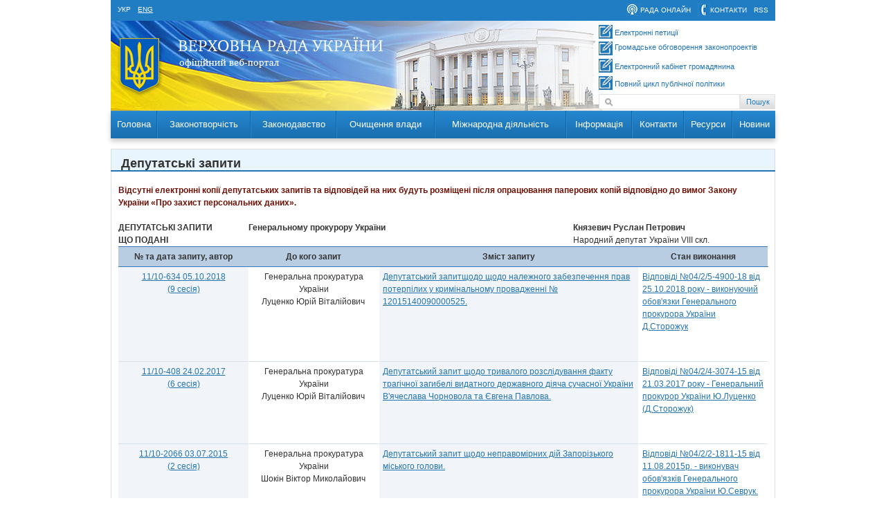

--- FILE ---
content_type: text/html; charset=WINDOWS-1251
request_url: http://w1.c1.rada.gov.ua/pls/zweb2/wcadr43D?sklikannja=9&kodtip=7&rejim=1&KOD8011=1897
body_size: 9878
content:
<!DOCTYPE html><html><head>    <meta http-equiv="Content-Type" content="text/html; charset=utf-8" />       <meta http-equiv="X-UA-Compatible" content="IE=9">      <title>Офіційний портал Верховної Ради України</title>        <link rel="stylesheet" type="text/css" href="https://iportal.rada.gov.ua/sources/default/main_page/css/style.css" />    <link rel="stylesheet" type="text/css" href="https://iportal.rada.gov.ua/sources/default/main_page/css/jNice.css" />    <link rel="stylesheet" type="text/css" href="https://iportal.rada.gov.ua/sources/default/main_page/css/ui-lightness/jquery-ui-1.8.18.custom.css" />        <link rel="stylesheet" type="text/css" href="https://iportal.rada.gov.ua/sources/default/main_page/css/skin.css" />            <script type="text/javascript" src="https://iportal.rada.gov.ua/sources/default/main_page/js/jquery-1.7.1.min.js"></script>    <script type="text/javascript" src="https://iportal.rada.gov.ua/sources/default/main_page/js/jquery.jNice.js"></script>          <script type="text/javascript" src="https://iportal.rada.gov.ua/sources/default/main_page/js/jquery-ui.js"></script>     <script type="text/javascript" src="https://iportal.rada.gov.ua/sources/default/main_page/js/cufon/cufon-yui.js"></script>    <script type="text/javascript" src="https://iportal.rada.gov.ua/sources/default/main_page/js/cufon/Helvetica-L_400.font.js"></script>    <script type="text/javascript" src="https://iportal.rada.gov.ua/sources/default/main_page/js/cufon/cufon-settings.js"></script>    <script type="text/javascript" src="https://iportal.rada.gov.ua/sources/default/main_page/js/jquery.cycle.all.js"></script>     <script type="text/javascript" src="https://iportal.rada.gov.ua/sources/default/main_page/js/jquery.jcarousel.min.js"></script>                            <script type="text/javascript" src="https://iportal.rada.gov.ua/sources/default/main_page/js/datepicker_local/jquery.ui.datepicker-uk.js"></script>                 <!-- jScrollPane -->        <link type="text/css" href="https://iportal.rada.gov.ua/sources/default/main_page/css/jquery.jscrollpane.css" rel="stylesheet" media="all" />        <script type="text/javascript" src="https://iportal.rada.gov.ua/sources/default/main_page/js/jquery.jscrollpane.min.js"></script>            <script type="text/javascript" src="https://iportal.rada.gov.ua/sources/default/main_page/js/jquery.mousewheel.js"></script>                      <style id="antiClickjack"> body{display:none !important;}</style>              <script>if (self === top) {       var antiClickjack = document.getElementById("antiClickjack");       antiClickjack.parentNode.removeChild(antiClickjack);   } else {       top.location = self.location;   }</script>      <!-- end jScrollPane -->     <!--[if !IE 9]>    	<link rel="stylesheet" href="https://iportal.rada.gov.ua/sources/default/main_page/css/ie.css" type="text/css" media="screen" />    <![endif]-->                    	<script>                    		$(document).ready(function() {			$( ".tabs_block" ).tabs();			$( ".multimedia .tabs_block" ).tabs("option", "selected", 1);                        $( ".multimedia .tabs_block" ).bind( "tabsselect", function(event, ui) {                              $('#media_show').attr('href', $(".multimedia .tabs_block .multimedia_tab:eq("+ui.index+")").attr('url_show'));                        });                                                                                    			$('.cycle').cycle({				fx:     'fade', 				pager:  '#cycle_pager'			});			$('#mycarousel').jcarousel({							});			$('.archive_date').datepicker({                                onClose:function(){                                       $(this).parent().removeClass('active');                                },				beforeShow: function(input, inst){                                        inst.dpDiv.css({marginTop: -input.offsetHeight + 20 + 'px', marginLeft: input.offsetWidth - 185 + 'px'});                                        $(this).parent().addClass('active');                                },                                onSelect: function(dateText, inst) {                                    document.location.href = '/archive/' + dateText;                                }                                                                            			});                                                                                /*--------------------------------  Menu navigation   */                           $('#nav a.root').click(function(){                             var li = $(this).parents('li');                                                             li.children('.submenu').hide();                                                            var leftposition = li.position();                            $('#nav li').removeClass('active');                            li.addClass('active');                            li.children('.submenu').show();                                if (leftposition.left > 0)                                 li.children('.submenu').css('margin-left', -leftposition.left - 1 + 'px');                            return false;                                                         });                        /* TimeOur ID */                                                        var TimeOutId;                                                                             $('#nav').mouseleave(function(){                            var NavLi = $(this).children('.submenu');                            TimeOutId = setTimeout(function(){NavLi.hide();                             $('#nav li').removeClass('active');},400);                                                        });                         $('#nav').mouseenter(function(){                            clearTimeout(TimeOutId);                          });                 /*--------------------------------------------------------------------  */ 			$('.announce_overflow').jScrollPane({showArrows: true});		});                                        	</script>        </head><body><div id="page">	<!-- header -->    <div id="header">    	<!-- lang block -->    	<div class="lang_block">        	 <ul class="lang_menu">                   <li class="active">Укр</li>                                                                         </ul>                <li><a href="https://www.rada.gov.ua/en">eng</a></li>        	<ul class="map_menu">                    <li><a style= "top: 1px" href="https://www.rada.gov.ua/rss/news">RSS</a></li>                                 <li><img src="https://iportal.rada.gov.ua/img/tel_cont.jpg"/><a style= "top: -5px" href="http://w1.c1.rada.gov.ua/pls/site2/p_aparat">контакти</a></li>                    <li><img src="https://iportal.rada.gov.ua/img/rada_online.jpg"/><a style= "top: -5px" href="https://www.rada.gov.ua/video/rada-tv/64430.html">рада онлайн</a></li>                </ul>                         </div>    	<!-- end lang block -->                <!-- main header -->        <div class="header_body">        	<div class="logo">            	<a href="https://www.rada.gov.ua/">      		   						    			    </a>					</div>		                                                                 <div class="sign_info">                        <a href="https://itd.rada.gov.ua/petitions/" target="_blank" ><img style="margin-top: -4px;" src="https://iportal.rada.gov.ua/img/sign.jpg" title="Електронні петиції"/><span style="top: -5px; position: relative;"> Електронні петиції</span></a>                                        </div>                    <br/>                    <div class="session_info" style="margin-left: 100px">                        <a href="https://itd.rada.gov.ua/pubd" style="text-decoration: none;" target="_blank" ><img style="margin-top: -6px;" src="https://iportal.rada.gov.ua/img/sign.jpg" title="Електронні петиції"/><span style="top: -8px; position: relative; "> Громадське обговорення законопроектів</span></a>                                        </div>                    <br>                    <div class="session_info" style="margin-left: 100px">                        <a href="https://itd.rada.gov.ua/idsrv/" style="text-decoration: none;" target="_blank" ><img style="margin-top: -7px;" src="https://iportal.rada.gov.ua/img/sign.jpg" title="Електронні петиції"/><span style="top: -5px; position: relative; "> Електронний кабінет громадянина</span></a>                                        </div>                        <br/><br/>                        <div class="session_info" style="margin-top: -14px;">                     <a href="https://itd.rada.gov.ua/PublicPolicy" style="text-decoration: none;"  target="_blank"><img style="margin-top: 2px;" src="https://iportal.rada.gov.ua/img/sign.jpg" title="Порядки денні пленарних засідань"/><span style="top: -5px; position: relative;"> Повний цикл публічної політики</span></a>                    </div>                                                                <br/><br/>                   <div class="search_block" style="margin-top: -20px">                                    <form method="get" action="https://iportal.rada.gov.ua/search">                    <input type="submit" class="search_button" value="Пошук" /><input type="text" class="search_input"  name="search" />                    <input  name="submit_form" type="hidden" value="true" />                    <input  name="sort" type="hidden" value="2" />                </form>                             </div>                                </div>        <!-- end main header -->		        <!-- menu -->	        <div  id="nav">  	    	                <!--TOP MENU cut --><ul>    <li  class="first">        <a href="#"  class="root">Головна</a>        <div class="submenu">                        <div class="submenu_col">                <h3>Архів за скликаннями</h3>                <p>8 скликання (2014-2019)</p>                <ul>                    <li><a href="https://people.rada.gov.ua/body/main/vr-mps/skl8">Народні депутати</a></li>                    <li><a href="http://w1.c1.rada.gov.ua/pls/radan_gs09/ns_arh_h1?nom_skl=8">Хронологія розгляду</a></li>                    <li><a href="http://w1.c1.rada.gov.ua/pls/radan_gs09/ns_arh_el_h?nom_skl=8">Електронний протокол</a></li>                    <li><a href="https://people.rada.gov.ua/body/view/vr-orgs/skl8">Органи Верховної Ради України</a></li>                                                        </ul>                <p>7 скликання (2012-2014)</p>                <ul>                    <li><a href="https://people.rada.gov.ua/body/main/vr-mps/skl7">Народні депутати</a></li>                    <li><a href="http://w1.c1.rada.gov.ua/pls/radan_gs09/ns_arh_h1?nom_skl=7">Хронологія розгляду</a></li>                    <li><a href="https://people.rada.gov.ua/body/view/vr-orgs/skl7">Органи Верховної Ради України</a></li>                                                       </ul>                <p>6 скликання (2007-2012)</p>                <ul>                    <li><a href="https://people.rada.gov.ua/body/main/vr-mps/skl6">Народні депутати</a></li>                    <li><a href="http://w1.c1.rada.gov.ua/pls/radan_gs09/ns_arh_h1?nom_skl=6">Хронологія розгляду</a></li>                    <li><a href="https://people.rada.gov.ua/body/view/vr-orgs/skl6 ">Органи Верховної Ради України</a></li>                                    </ul>                <p>5 скликання (2006-2007)</p>                <ul>                    <li><a href="https://people.rada.gov.ua/body/main/vr-mps/skl5">Народні депутати</a></li>                    <li><a href="http://w1.c1.rada.gov.ua/pls/radan_gs09/ns_arh_h1?nom_skl=5">Хронологія розгляду</a></li>                    <li><a href="https://www.rada.gov.ua/news/45949.html">Правова база діяльності</a></li>                </ul>                <p>Архів скликань попередніх років</p>                <ul>                    <li><a href="https://www.rada.gov.ua/news/arhiv_sklykan/98990.html">Скликання 1990-2006 років</a></li>                </ul>                            </div>                        <div class="submenu_col">                <h3>Контрольна діяльність</h3>                                 <p>Депутатські запити</p>                                 <ul>                     <li><a href="http://w1.c1.rada.gov.ua/pls/zweb2/pkg_depzap.search_form">Пошук за реквізитами</a></li>                </ul>                    </div>                        <div class="submenu_col">                             <h3>Парламентаризм в Україні</h3>                                <ul>                    <li><a href="https://www.rada.gov.ua/documents/parliamentarism/45945.html">Становлення української державності</a></li>                    <li><a href="http://static.rada.gov.ua/NEWSAJT/site/const/index.html">Конституційний процес в Україні</a></li>                                    </ul>            </div><!--            <div class="submenu_col">                <br>                <h3>Голосування за день</h3>                <ul>                    <li><a target="_blank" href="http://w1.c1.rada.gov.ua/pls/radan_gs09/ns_dep_ngol_2?kod=1">Статистика голосувань</a></li>                    <li><a target="_blank" href="http://w1.c1.rada.gov.ua/pls/radan_gs09/ns_dep_ngol_3?kod=0">Топ-25 лідерів голосувань</a></li>                    <li><a target="_blank" href="http://w1.c1.rada.gov.ua/pls/radan_gs09/ns_dep_ngol_3?kod=1">Топ-25 антилідерів голосувань</a></li>                    <li><a target="_blank" href="http://w1.c1.rada.gov.ua/pls/radan_gs09/ns_dep_ngol?kod=1">Останні 5 голосувань (онлайн)</a></li>                </ul>            </div>-->        </div>    </li>    <li >        <a href="#"  class="root">Законотворчість</a>        <div class="submenu">            <div class="submenu_col">                <h3>Законопроекти</h3>                <ul>                    <li><a href="https://itd.rada.gov.ua/billInfo">Пошук за реквізитами</a></li>                    <li><a href="https://zakon.rada.gov.ua/go/g31">Планування законопроектної роботи</a></li>                    <li><a href="http://static.rada.gov.ua/site/bills/info/zak_rules.pdf">Правила оформлення проектів законів та основні вимоги законодавчої техніки</a></li>                    <li><a href="https://itd.rada.gov.ua/billInfo/Bills/period">Зареєстровані за поточний тиждень</a></li>                    <li><a href="https://itd.rada.gov.ua/billInfo/Bills/ProvidedDeputy">Надано народним депутатам</a></li>                    <li><a href="https://itd.rada.gov.ua/billInfo/Bills/providedDeputyRelDoc">Надано народним депутатам   до законопроектів</a></li>                   <li><a href="https://itd.rada.gov.ua/billInfo/Bills/commBillProc">Знаходяться на розгляді в комітетах</a></li>                                                  <li><a href="https://itd.rada.gov.ua/billInfo/Bills/lawList">Прийняті на поточній сесії</a></li>                    <li><a href="http://w1.c1.rada.gov.ua/pls/zweb2/webproc2">Архів. Пошук законопроектів III-IX скл.(1-6 сесія)</a></li>                    <li><a href="http://w1.c1.rada.gov.ua/pls/zweb2/pkg_zpsended.by_date">Архів. Надано народним депутатам України <br>III-IX скл.(1-6 сесія)</a></li>                </ul>            </div>            <div class="submenu_col">                <h3>Пленарні засідання</h3>                <p>Планування та порядок розгляду питань</p>                <ul>                    <li><a target ="_blank" href="https://www.rada.gov.ua/meeting/awt">Календарний план проведення сесії</a></li>                    <li><a href="http://static.rada.gov.ua/zakon/new/WR/pd_index.html">Порядок денний сесії</a></li>                    <li><a href="http://static.rada.gov.ua/zakon/new/WR/index.htm">Розклад пленарних засідань</a></li>                    <li><a href="https://www.rada.gov.ua/meeting/awt">Порядки денні пленарних засідань</a></li>                    <li><a href="http://static.rada.gov.ua/zakon/new/RK/index.htm">Тижневі графіки засідань комітетів</a></li>                </ul>                <p>Погоджувальні ради</p>                <ul>                    <li><a target ="_blank" href="http://w1.c1.rada.gov.ua/pls/prada/ns_el_h">Електронний протокол</a></li>                    <li><a href="https://www.rada.gov.ua/meeting/stenpog">Стенограми погоджувальних рад</a></li>                </ul>                   <p>Розгляд питань порядку денного</p>                <ul>                    <li><a href="https://www.rada.gov.ua/news/hpz9">Хід пленарних засідань</a></li>                    <li><a href="http://w1.c1.rada.gov.ua/pls/radan_gs09/ns_h1">Хронологія розгляду</a></li>                    <li><a href="http://w1.c1.rada.gov.ua/pls/radan_gs09/ns_pd1">Результати розгляду</a></li>                    <li><a href="http://w1.c1.rada.gov.ua/pls/radan_gs09/ns_el_h">Електронний протокол</a></li>                    <li><a href="http://w1.c1.rada.gov.ua/pls/radan_gs09/ns_el_h_stat">Статистика голосувань за вибраний період</a></li>                    <li><a href="https://www.rada.gov.ua/meeting/faxiv">Оперативна інформація</a></li>                    <li><a href="https://www.rada.gov.ua/meeting/stenogr">Стенограми пленарних засідань</a></li>                    <li><a href="https://www.rada.gov.ua/documents/Stenbul_pz">Стенографічні бюлетені пленарних засідань</a></li>                </ul>            </div>            <div class="submenu_col">                <h3>Парламентські слухання</h3>                <ul>                    <li><a href="http://w1.c1.rada.gov.ua/pls/site2/p_par_sl">Проведення парламентських слухань</a></li>                    <li><a href="http://static.rada.gov.ua/zakon/new/par_sl/index.htm">Хроніка парламентських слухань</a></li>                </ul>            </div>        </div>    </li>    <li >        <a href="#"  class="root">Законодавство</a>        <div class="submenu">            <div class="submenu_col">                <h3>Нормативно-правова база України</h3>                <ul>                    <li><a href="http://zakon.rada.gov.ua/go">Законодавство України</a></li>                    <li><a href="http://zakon.rada.gov.ua/go/a#Find">Пошук за реквізитами</a></li>                    <li><a href="http://zakon.rada.gov.ua/go/nn">Надходження законодавства</a></li>                    <li><a href="http://zakon.rada.gov.ua/go/c">Міжнародні документи</a></li>                    <li><a href="https://zakon.rada.gov.ua/go/translation">Переклади документів</a></li>                                        <li><a href="http://zakon.rada.gov.ua/go/d">Популярні документи</a></li>                    <li><a href="http://zakon.rada.gov.ua/go/perv">Первинні законодавчі акти</a></li>                    <li><a href="http://zakon.rada.gov.ua/go/koms">Розподіл за комітетами ВР</a></li>                    <li><a href=http://zakon.rada.gov.ua/go/termin>Термінологія законодавства</a></li>                    <li><a href="https://zakon.rada.gov.ua/go/eurovoc">Тезаурус «Eurovoc» </a></li>                    <li><a href="http://zakon.rada.gov.ua/go/krym">Законодавство АР Крим</a></li>                                    </ul>            </div>            <div class="submenu_col">                <h3>Правова база діяльності Парламенту</h3>                <ul>                    <li><a href="http://zakon.rada.gov.ua/go/254%D0%BA/96-%D0%B2%D1%80">Конституція України</a></li>                    <li><a href="http://zakon.rada.gov.ua/go/1861-17">Закон "Про Регламент Верховної Ради України"</a></li>                    <li><a href="http://zakon.rada.gov.ua/go/2790-12">Закон "Про статус народного депутата України</a></li>                    <li><a href="http://zakon.rada.gov.ua/go/116/95-%E2%F0">Закон "Про комітети Верховної Ради України</a></li>					                    <li><a href="http://zakon.rada.gov.ua/go/769/11-%D1%80%D0%B3">Положення про Апарат Верховної Ради України</a></li>                    <li><a href="http://zakon.rada.gov.ua/go/pravbase">Повний перелік документів</a></li>                </ul>            </div>        </div>    </li>    <li >        <a href="#"  class="root">Очищення влади</a>        <div class="submenu">            <div class="submenu_col">                <ul>                    <li><a href="https://www.rada.gov.ua/documents/ochischenia_vlady/98904.html">Загальна інформація</a></li>                    <li><a href="https://www.rada.gov.ua/documents/ochischenia_vlady/98905.html">Документи, якими керується Апарат Верховної Ради України при проведенні перевірки достовірності відомостей щодо застосування заборон передбачених положеннями Закону України «Про очищення влади»</a></li>                    <li><a href="https://www.rada.gov.ua/documents/ochischenia_vlady/98907.html">Перелік посад та осіб, щодо яких проводиться перевірка</a></li>                </ul>            </div>        </div>    </li>    <li >        <a href="#"  class="root">Міжнародна діяльність</a>        <div class="submenu">            <div class="submenu_col">                <h3>Міжпарламентські зв'язки </h3>                <ul>                    <li><a href="http://w1.c1.rada.gov.ua/pls/mpz2/organizations.mpo_s">Міжнародні парламентські організації</a></li>                    <li><a href="https://www.ipu.org/national-parliaments">Національні парламенти (база даних РARLINE)</a></li>                    <li><a href="http://w1.c1.rada.gov.ua/pls/mpz2/organizations.perm_delegations">Постійні делегації Верховної Ради України</a></li>                    <li><a href="http://w1.c1.rada.gov.ua/pls/mpz2/organizations.dep_groups">Депутатські групи з міжпарламентських зв'язків з іноземними державами</a></li>                    <li><a href="http://w1.c1.rada.gov.ua/pls/mpz2/organizations.asambleas">Міжпарламентські асамблеї</a></li>                    <li><a href="http://w1.c1.rada.gov.ua/pls/mpz2/organizations.inter_commissions">Спільні міжпарламентські комісії</a></li>                                                        </ul>            </div>            <div class="submenu_col">                <h3 style = "font-size: 11px">Міжнародна діяльність (оновлена версія)</h3>                <ul>                    <li><a href="https://www.rada.gov.ua/internactive">МІЖНАРОДНА ДІЯЛЬНІСТЬ</a></li>                    <li><a href="https://people.rada.gov.ua/go/vr-mpd">Постійні делегації Верховної Ради України</a></li>                    <li><a href="https://people.rada.gov.ua/go/vr-mpa">Міжпарламентські асамблеї</a></li>                    <li><a href="https://people.rada.gov.ua/go/vr-mpg">Депутатські групи Верховної Ради України з міжпарламентських зв'язків з іноземними державами</a></li>                                    </ul>            </div>            <div class="submenu_col">                <h3>Європейська інтеграція</h3>                <ul>                    <li><a href="http://zakon4.rada.gov.ua/rada/show/984_a11">Угода про асоціацію між Україною та ЄС</a></li>                    <li><a href="https://www.rada.gov.ua/adaptlegislat">ЄВРОПЕЙСЬКА ІНТЕГРАЦІЯ</a></li>                                    </ul>            </div>        </div>    </li>    <li >        <a href="#"  class="root">Інформація</a>        <div class="submenu">            <div class="submenu_col">                <h3>Оперативна інформація</h3>                <ul>                                                                              <p> Кандидати на посади членів Вищої ради правосуддя</p>                 <ul>                 <li><a href="https://www.rada.gov.ua/documents/kand_na_pos/kand_na_radprav/">Список кандидатів</a></li>                                    </ul>                <p> Кандидати на посаду судді Конституційного Суду України</p>                 <ul>                    <li><a href="https://www.rada.gov.ua/documents/kand_na_pos/kand_na_konst_sud/">Список кандидатів</a></li>                                    </ul>                <p>Кандидати на посади членів Рахункової палати</p>                 <ul>                  <li><a href="https://www.rada.gov.ua/documents/kand_na_pos/kand_rah_pal/">Список кандидатів</a></li>                 </ul>                                    <p> ДЕРЖАВНА СЛУЖБА В АПАРАТІ </p>                 <ul>                    <li><a href="http://vrkadry.rada.gov.ua/news/dijalnist/dobir_personal/konkurs/73064.html">Конкурс на зайняття вакантних посад</a></li>                 </ul>                                    </ul>            </div>            <div class="submenu_col">                <h3>Довідкова інформація</h3>                <ul>                    <li><a href="http://itd.rada.gov.ua/PublicPolicy">Повний цикл публічної політики</a></li>                    <li><a href="https://www.rada.gov.ua/news/Novyny/Parlamentskyj_dovidnyk_znamennykh_i_pamyatnykh_dat/">Довідник знаменних і пам'ятних дат ВР України</a></li>                    <li><a href="https://www.rada.gov.ua/news/dovikova_inf/127534.html">Години прийому службової кореспонденції від юридичних осіб</a></li>                    <li><a href="https://www.rada.gov.ua/documents/origin_docum/2592.html">Положення про екскурсії та експозиції</a></li>                                    </ul>                <p>Господарсько-фінансова діяльність</p>                 <ul>                                        <li><a href="https://www.rada.gov.ua/documents/gosp_fin_dij_doc/bd_zap/">Бюджетні запити</a></li>                    <li><a href="https://www.rada.gov.ua/documents/gosp_fin_dij_doc/p_bd_pr/">Паспорти бюджетних програм</a></li>                    <li><a href="https://www.rada.gov.ua/gospfin/koshtorys">Виконання кошторису</a></li>                     <li><a href="https://www.rada.gov.ua/documents/gosp_fin_dij_doc/der_zak/">Державні закупівлі</a></li>                    <li><a href="https://www.rada.gov.ua/documents/gosp_fin_dij_doc/vnt_audyt/">Внутрішній аудит</a></li>                    <li><a href="https://www.rada.gov.ua/documents/gosp_fin_dij_doc/komnsecii_nd">Компенсації народним депутатам України для оренди житла</a></li>                    <li><a href="https://www.rada.gov.ua/documents/gosp_fin_dij_doc/other/">Інше</a></li>                 </ul>            </div>            <div class="submenu_col">                <h3>Запити на інформацію</h3>                <p>Довідки з питань доступу до публічної інформації</p>                <ul>                    <li><a href="https://www.rada.gov.ua/documents/dostpubinfo/45915.html">Документи якими керується Апарат ВР України у питаннях доступу до публічної інформації</a></li>                    <li><a href="https://www.rada.gov.ua/documents/dostpubinfo/dodatkov_pub_info">Додаткові матеріали з питань доступу до публічної інформації</a></li>                    <li><a href="https://zakon.rada.gov.ua/rada/show/21/22-%D1%80%D0%B3#Text">Види інформації, якою володіє Апарат ВР України</a></li>                    <li><a href="https://www.rada.gov.ua/documents/dostpubinfo/zvity_pubinf/">Звіти</a></li>                    <li><a href="https://www.rada.gov.ua/documents/dostpubinfo/203446.html">Довідки з питань доступу до публічної інформації</a></li>                </ul>                <p>Форми доступу до публічної інформації</p>                <ul>                    <li><a href="https://itd.rada.gov.ua/publicInfo/">Електронна форма запиту</a></li>                                        <li><a href="http://static.rada.gov.ua/site/ukr/pubinf/info_req_blank.pdf">Паперова форма запиту</a></li>                    <li><a href="mailto:infzapyt@rada.gov.ua">Електронна адреса запиту</a></li>                </ul>                <p>Звернення громадян</p>                <ul>                    <li><a href="http://itd.rada.gov.ua/services/appeal-of-citizens/">Електронна форма</a></li>                </ul>            </div>           <div class="submenu_col">                <br>                <h3>ЗAПОБІГАННЯ ТА ПРОТИДІЯ КОРУПЦІЇ</h3>                                 <ul>                    <li><a href="https://www.rada.gov.ua/protykorupzii">Запобігання та протидія корупції </a></li>                                     </ul>                            </div>                                     </div>    </li>    <li >        <a href="#"  class="root">Контакти</a>        <div class="submenu">                        <div class="submenu_col">                <h3>Звернення громадян</h3>                <ul>                                        <li><a href="https://www.rada.gov.ua/zvernen"> Звернення громадян (веб-сторінка) </a></li>                    <li><a href="http://vzvernen.rada.gov.ua"> Веб-сайт Управління з питань звернень громадян</a></li>                    <li><a href="http://itd.rada.gov.ua/services/appeal-of-citizens/">Електронна форма</a></li>                </ul>            </div>                       <div class="submenu_col">                <h3 style = "font-size: 11px" >Заявка на відвідування пленарних засідань</h3>                <ul>                    <li><a href="http://zakon.rada.gov.ua/go/694/14-%D1%80%D0%B3">Розпорядження Голови Верховної Ради України</a></li>                </ul>                <ul>                    <li><a href="#">Правила перебування у будинку Верховної Ради України осіб, допущених на відкриті пленарні засідання Верховної Ради України</a></li>                </ul>                                <ul>                    <li><a href="https://itdl.rada.gov.ua/apps/request/Create/ClaimCreate">Електронна форма заявки</a></li>                </ul>            </div>        </div>    </li>    <li >        <a href="#"  class="root">Ресурси</a>        <div class="submenu">            <div class="submenu_col">                <h3>Україна. Адмін.тер.устрій</h3>                <ul>                    <li><a href="http://w1.c1.rada.gov.ua/pls/z7503/a002">Статистика</a></li>                    <li><a href="http://w1.c1.rada.gov.ua/pls/z7503/zv.cf1">Пошук за реквізитами</a></li>                </ul>                <p>                    Довідники                </p>                <ul>                                                                                <li><a href="http://static.rada.gov.ua/zakon/new/NEWSAIT/ADM/dov/zmist.html">Довідник телефонів та поштових адрес Верховної Ради Автономної Республіки Крим та місцевих рад</a></li>                </ul>                <p> Нормативно-правові акти з питань адміністративно-територіального устрою України</p>                <ul>                    <li><a href="http://w1.c1.rada.gov.ua/pls/z7503/A035">Пошук по областях</a></li>                    <li><a href="http://w1.c1.rada.gov.ua/pls/z7503/a034">Пошук по роках</a></li>                </ul>                <P>                    Місцеві вибори                </P>                <ul>                    <li><a href="https://www.rada.gov.ua/news/205955.html">Місцеві вибори 2020</a></li>                     <li><a href="https://www.rada.gov.ua/news/46076.html">Місцеві вибори попереднього скликання</a></li>                                   </ul>            </div>            <div class="submenu_col">                <h3>Інформаційні ресурси</h3>                <P>                    Інформаційні ресурси Верховної Ради України                </P>                <ul>                    <li><a href="http://w1.c1.rada.gov.ua/pls/site2/p_komitis_site">Веб-сайти комітетів Верховної Ради України</a></li>                    <li><a href="http://vrkadry.rada.gov.ua/">Веб-сайт Управління кадрів Апарату Верховної Ради України</a></li>                                                            <li><a href="http://lib.rada.gov.ua/">Бібліотечно-бібліографічні ресурси</a></li>                    <li><a href="https://iportal.rada.gov.ua//documents">Електронний архів документів</a></li>                                        <li><a href="http://tv.rada.gov.ua/">Державне підприємство «Парламентський телеканал «Рада»» </a></li>                    <li><a href="http://radabook.com/">Парламентське видавництво</a></li>                    <li><a href="https://www.rada.gov.ua/documents/gosp_fin_dij_doc/other/125075.html">Управління житловими будинками</a></li>                                    </ul>                <p>                    Зовнішні інформаційні ресурси                </p>                <ul>                    <li><a href="http://www.golos.com.ua/">Газета Верховної Ради "Голос України"</a></li>                   </ul>            </div>            <div class="submenu_col">                <h3>Веб-сайти органів держ. влади</h3>                <ul>                    <li><a href="https://president.gov.ua/">Президент України</a></li>                </ul>                <p>                    Виконавча влада                </p>                <ul>                    <li><a href="https://www.kmu.gov.ua/ua">Кабінет Міністрів України</a></li>                </ul>                <P>                    Судова влада                </P>                <ul>                    <li><a href="https://supreme.court.gov.ua/supreme/">Верховний Суд</a></li>                    <li><a href="http://www.ccu.gov.ua/">Конституційний Суд України</a></li>                    <li><a href="https://hcac.court.gov.ua/hcac/">Вищий антикорупційний суд</a></li>                </ul>                <P>                    Інші державні органи                </P>                <ul>                    <li><a href="http://www.cvk.gov.ua/">Центральна виборча комісія України</a></li>                    <li><a href="http://www.rainbow.gov.ua/">Рада національної безпеки і оборони України</a></li>                    <li><a href="http://www.ombudsman.gov.ua/">Уповноважений з прав людини</a></li>                    <li><a href="https://rp.gov.ua">Рахункова палата України</a></li>                </ul>            </div>    </li>    <li  class="last">        <a href="#"  class="root">Новини</a>        <div class="submenu">            <div class="submenu_col">                <h3>Оперативні новини</h3>                <ul>                    <li><a href="https://www.rada.gov.ua/newscenter">Прес-центр</a></li>                                    </ul>            </div>            <div class="submenu_col">                <h3>Огляди ЗМІ</h3>                <ul>                                         <li><a href="https://www.rada.gov.ua/documents/Oglad_reg_ZMIvf/49243.html">Архів оглядів регіональної преси</a></li>                    <li><a href="https://www.rada.gov.ua/documents/Parlam_visti/">Парламентські вісті - архів</a></li>                </ul>            </div>            <div class="submenu_col">                <h3>Мультимедіа</h3>                <ul>                    <li><a href="https://fotobank.rada.gov.ua/">Фотобанк</a></li>                     <li><a href="https://www.rada.gov.ua/video/">Відео</a></li>                    <li><a href="https://www.rada.gov.ua/audio/">Аудіо</a></li>                </ul>            </div>        </div>    </li></ul><!-- cut TOP MENU-->                                    </div>         </div>	<!-- end header --><!--Content-->	<div class="main">    
         <link href="https://static.rada.gov.ua/css/vru_custom.css" rel="stylesheet" type="text/css" media="screen" />
         <link href="https://static.rada.gov.ua/css/ui.autocomplete.css" rel="stylesheet" type="text/css" media="screen" />
         <!--[if IE]>
                 <link href="https://static.rada.gov.ua/css/vru_custom_ie.css" rel="stylesheet" type="text/css" media="screen" />
         <![endif]-->
         <div id="PlsqlBody">
         <!--
         192.168.6.5
         https://iportal.rada.gov.ua/page_hf/header_zp?title=%D0%94%D0%B5%D0%BF%D1%83%D1%82%D0%B0%D1%82%D1%81%D1%8C%D0%BA%D1%96%20%D0%B7%D0%B0%D0%BF%D0%B8%D1%82%D0%B8
         -->
     

        <script src="https://iportal.rada.gov.ua/sources/default/gallery/jquery.jcarousel.pack.js" type="text/javascript"></script>
        <link href="https://iportal.rada.gov.ua/sources/default/gallery/jquery.jcarousel.css" type="text/css" rel="stylesheet">
        <link href="https://iportal.rada.gov.ua/sources/default/gallery/skin.css" type="text/css" rel="stylesheet">

        <style type="text/css">
          .jcarousel-skin-tango .jcarousel-container-horizontal {
              width: 85%;
          }

          .jcarousel-skin-tango .jcarousel-clip-horizontal {
              width: 100%;
          }
          
          #PlsqlBody {
              margin: 0;
              padding-bottom: 0;
          }
        
        </style>
     

            <div id="content-all">
    

      <div class="heading">
        <div class="block_submenu">
          <div class="information_block_ins">
            <h3>
              <a class="show_section">&nbsp; </a>
              <span><b>Депутатські запити</b>
            </h3>
          </div>
        </div>
      </div>
      <div class="information_block">
        <br>
        <div class="information_block_ins">
    
<td width="20%" class="THEAD00"><b><div class="AllNews">
      <font color="#6E1207"  face="Arial, Helvetica,sans-serif">
      Відсутні електронні копії депутатських запитів та відповідей на них будуть розміщені після опрацювання
       паперових копій відповідно до вимог Закону України «Про захист персональних даних».<br></b></td>
      </font>    
  
<br>
<table width="100%" border="0" class="Centered">
<tr>
<TD valign="top" width="20%"><b><div class="AllNews">ДЕПУТАТСЬКІ ЗАПИТИ<br>ЩО ПОДАНІ</b></td>
<TD valign="top" width="50%"><b><div class="AllNews">Генеральному прокурору України&nbsp;</b></td>
<TD valign="top" width="30% align="right"><b><div class="AllNews">Князевич Руслан Петрович</b><br>Народний депутат України VIII скл.</b></td>
</tr>
</table>
<table width="100%" border="0" cellspacing=0 align=center class="THEAD02 Centered">
<tr>
<td width="20%" align=center  class="THEAD00"><b><div class="AllNews">№ та дата запиту, автор</td>
<td width="20%" align=center  class="THEAD00"><b><div class="AllNews">До кого запит</td>
<td width="40%" align=center  class="THEAD00"><b><div class="AllNews">Зміст запиту</td>
<td width="20%" align=center  class="THEAD00"><b><div class="AllNews">Стан виконання</td>
</tr>
<tr>
<TD align=center  class="THEAD3"><div class="topTitle"><a href="wcadr41D?kodzap=56135&koddep=1897">11/10-634 05.10.2018<br>(9 сесія)</a></div>&nbsp;</TD>
<TD align=center class="THEAD21"><div class="AllNews">Генеральна прокуратура України<br> Луценко Юрій Віталійович&nbsp;</TD>
<TD class="THEAD3"><div class="AllNews"><a href="wcadr_document?DOCUMENT_ID=155493&DOCUMENT_TYPE=1">Депутатський запитщодо щодо належного забезпечення прав потерпілих у кримінальному провадженні № 12015140090000525.</a>&nbsp;</TD>
<TD class="THEAD21"><div class="AllNews">
<a href="wcadr_document?DOCUMENT_ID=163061&DOCUMENT_TYPE=2">Відповіді №04/2/5-4900-18 від 25.10.2018 року - виконуючий обов'язки Генерального прокурора України Д.Сторожук</a>&nbsp;<br/><br/>
&nbsp;</TD>
</tr>
<tr>
<TD align=center  class="THEAD3"><div class="topTitle"><a href="wcadr41D?kodzap=47358&koddep=1897">11/10-408 24.02.2017<br>(6 сесія)</a></div>&nbsp;</TD>
<TD align=center class="THEAD21"><div class="AllNews">Генеральна прокуратура України<br> Луценко Юрій Віталійович&nbsp;</TD>
<TD class="THEAD3"><div class="AllNews"><a href="wcadr_document?DOCUMENT_ID=235276&DOCUMENT_TYPE=1">Депутатський запит щодо тривалого розслідування факту трагічної загибелі видатного державного діяча сучасної України В'ячеслава Чорновола та Євгена Павлова.</a>&nbsp;</TD>
<TD class="THEAD21"><div class="AllNews">
<a href="wcadr_document?DOCUMENT_ID=149554&DOCUMENT_TYPE=2">Відповіді №04/2/4-3074-15 від 21.03.2017 року - Генеральний прокурор України Ю.Луценко (Д.Сторожук)</a>&nbsp;<br/><br/>
&nbsp;</TD>
</tr>
<tr>
<TD align=center  class="THEAD3"><div class="topTitle"><a href="wcadr41D?kodzap=38618&koddep=1897">11/10-2066 03.07.2015<br>(2 сесія)</a></div>&nbsp;</TD>
<TD align=center class="THEAD21"><div class="AllNews">Генеральна прокуратура України<br> Шокін Віктор Миколайович&nbsp;</TD>
<TD class="THEAD3"><div class="AllNews"><a href="wcadr_document?DOCUMENT_ID=66630&DOCUMENT_TYPE=1">Депутатський запит щодо неправомірних дій Запорізького міського голови.</a>&nbsp;</TD>
<TD class="THEAD21"><div class="AllNews">
<a href="wcadr_document?DOCUMENT_ID=191318&DOCUMENT_TYPE=2">Відповіді №04/2/2-1811-15 від 11.08.2015р. - виконувач обов'язків Генерального прокурора України Ю.Севрук.</a>&nbsp;<br/><br/>
&nbsp;</TD>
</tr>
<tr>
<TD align=center  class="THEAD3"><div class="topTitle"><a href="wcadr41D?kodzap=38289&koddep=1897">11/10-1831 19.06.2015<br>(2 сесія)</a></div>&nbsp;</TD>
<TD align=center class="THEAD21"><div class="AllNews">Генеральна прокуратура України<br> Шокін Віктор Миколайович&nbsp;</TD>
<TD class="THEAD3"><div class="AllNews"><a href="wcadr_document?DOCUMENT_ID=66395&DOCUMENT_TYPE=1">Депутатський запит щодо протиправних дій працівників прокуратури Закарпатської області.</a>&nbsp;</TD>
<TD class="THEAD21"><div class="AllNews">
<a href="wcadr_document?DOCUMENT_ID=200237&DOCUMENT_TYPE=2">Відповіді №21/2/2-18771-15 від 29.07.2015р. - Генеральний прокурор України В.Шокін(О.Заліско).</a>&nbsp;<br/><br/>
&nbsp;</TD>
</tr>
<tr>
<TD align=center  class="THEAD3"><div class="topTitle"><a href="wcadr41D?kodzap=38033&koddep=1897">11/10-1608 05.06.2015<br>(2 сесія)</a></div>&nbsp;</TD>
<TD align=center class="THEAD21"><div class="AllNews">Генеральна прокуратура України<br> Шокін Віктор Миколайович&nbsp;</TD>
<TD class="THEAD3"><div class="AllNews"><a href="wcadr_document?DOCUMENT_ID=66172&DOCUMENT_TYPE=1">Депутатський запит щодо незаконного будівництва на території дендропарку "Перемога" у місті Одеса.</a>&nbsp;</TD>
<TD class="THEAD21"><div class="AllNews">
<a href="wcadr_document?DOCUMENT_ID=46319&DOCUMENT_TYPE=2">Відповіді №5/3-37/8411-15 від 10.07.2015 року - заступник Міністра екології та природних ресурсів України - керівник апарату С.Коломієць. </a>&nbsp;<br/><br/>
&nbsp;</TD>
</tr>
<tr>
<TD align=center  class="THEAD3"><div class="topTitle"><a href="wcadr41D?kodzap=37740&koddep=1897">11/10-1387 22.05.2015<br>(2 сесія)</a></div>&nbsp;</TD>
<TD align=center class="THEAD21"><div class="AllNews">Генеральна прокуратура України<br> Шокін Віктор Миколайович&nbsp;</TD>
<TD class="THEAD3"><div class="AllNews"><a href="wcadr_document?DOCUMENT_ID=65951&DOCUMENT_TYPE=1">Депутатський запит щодо протиправних дій начальника слідчого управління прокуратури Одеської області Петра Кушніра.</a>&nbsp;</TD>
<TD class="THEAD21"><div class="AllNews">
<a href="wcadr_document?DOCUMENT_ID=44120&DOCUMENT_TYPE=2">Відповіді №06/1-20768-15 від 11(09).06.2015р. - Генеральний прокурор України В.Шокін(Ю.Столярчук).</a>&nbsp;<br/><br/>
&nbsp;</TD>
</tr>
<tr>
<TD align=center  class="THEAD3"><div class="topTitle"><a href="wcadr41D?kodzap=37678&koddep=1897">11/10-1334 19.05.2015<br>(2 сесія)</a></div>&nbsp;</TD>
<TD align=center class="THEAD21"><div class="AllNews">Генеральна прокуратура України<br> Шокін Віктор Миколайович&nbsp;</TD>
<TD class="THEAD3"><div class="AllNews"><a href="wcadr_document?DOCUMENT_ID=65898&DOCUMENT_TYPE=1">Депутатський запит щодо захисту майнових прав громадянки Кушнікової Ольги Борисівни.</a>&nbsp;</TD>
<TD class="THEAD21"><div class="AllNews">
<a href="wcadr_document?DOCUMENT_ID=186965&DOCUMENT_TYPE=2">Відповідь №5636/0/9-18 від 16.02.2018 року - голова Вищої ради правосуддя І.Бенедисюк</a>&nbsp;<br/><br/>
&nbsp;</TD>
</tr>
<tr>
<TD align=center  class="THEAD3"><div class="topTitle"><a href="wcadr41D?kodzap=37292&koddep=1897">11/10-976 24.04.2015<br>(2 сесія)</a></div>&nbsp;</TD>
<TD align=center class="THEAD21"><div class="AllNews">Генеральна прокуратура України<br> Шокін Віктор Миколайович&nbsp;</TD>
<TD class="THEAD3"><div class="AllNews"><a href="wcadr_document?DOCUMENT_ID=65540&DOCUMENT_TYPE=1">Депутатський запит щодо надання недостовірної інформації співробітниками Державного агентства земельних ресурсів.</a>&nbsp;</TD>
<TD class="THEAD21"><div class="AllNews">
<a href="wcadr_document?DOCUMENT_ID=200461&DOCUMENT_TYPE=2">Відповіді №40-203-4(6)/4743(44) від 28.05.2015 року - перший заступник Голови Державної архітектурно-будівельної інспекції України С.Драч.</a>&nbsp;<br/><br/>
&nbsp;</TD>
</tr>
<tr>
<TD align=center  class="THEAD3"><div class="topTitle"><a href="wcadr41D?kodzap=37172&koddep=1897">11/10-880 10.04.2015<br>(2 сесія)</a></div>&nbsp;</TD>
<TD align=center class="THEAD21"><div class="AllNews">Генеральна прокуратура України<br> Шокін Віктор Миколайович&nbsp;</TD>
<TD class="THEAD3"><div class="AllNews"><a href="wcadr_document?DOCUMENT_ID=65444&DOCUMENT_TYPE=1">Депутатський запит щодо протиправних дій співробітників органів внутрішніх справ та прокуратури.</a>&nbsp;</TD>
<TD class="THEAD21"><div class="AllNews">
<a href="wcadr_document?DOCUMENT_ID=191039&DOCUMENT_TYPE=2">Відповіді №04/2/3-1098-15 від 05.05.2015р. - Генеральний прокурор України В.Шокін.</a>&nbsp;<br/><br/>
&nbsp;</TD>
</tr>
<tr>
<TD align=center  class="THEAD3"><div class="topTitle"><a href="wcadr41D?kodzap=37174&koddep=1897">11/10-882 10.04.2015<br>(2 сесія)</a></div>&nbsp;</TD>
<TD align=center class="THEAD21"><div class="AllNews">Генеральна прокуратура України<br> Шокін Віктор Миколайович&nbsp;</TD>
<TD class="THEAD3"><div class="AllNews"><a href="wcadr_document?DOCUMENT_ID=65446&DOCUMENT_TYPE=1">Депутатський запит щодо протиправних дій співробітників органів прокуратури та внутрішніх справ.</a>&nbsp;</TD>
<TD class="THEAD21"><div class="AllNews">
<a href="wcadr_document?DOCUMENT_ID=191044&DOCUMENT_TYPE=2">Відповіді №04/2/4-1173-15 від 05.05.2015р. - Генеральний прокурор України В.Шокін.</a>&nbsp;<br/><br/>
&nbsp;</TD>
</tr>
<tr>
<TD align=center  class="THEAD3"><div class="topTitle"><a href="wcadr41D?kodzap=36872&koddep=1897">11/10-629 20.03.2015<br>(2 сесія)</a></div>&nbsp;</TD>
<TD align=center class="THEAD21"><div class="AllNews">Генеральна прокуратура України<br> Шокін Віктор Миколайович&nbsp;</TD>
<TD class="THEAD3"><div class="AllNews"><a href="wcadr_document?DOCUMENT_ID=65193&DOCUMENT_TYPE=1">Депутатський запит щодо протиправних дій співробітників органів внутрішніх справ та прокуратури.</a>&nbsp;</TD>
<TD class="THEAD21"><div class="AllNews">
<a href="wcadr_document?DOCUMENT_ID=189779&DOCUMENT_TYPE=2">Відповіді №13273-0-26-15/26-15/20-3.1 від 30.04.2015 року - Міністр юстиції України П.Петренко.</a>&nbsp;<br/><br/>
&nbsp;</TD>
</tr>
<tr>
<TD align=center  class="THEAD3"><div class="topTitle"><a href="wcadr41D?kodzap=36884&koddep=1897">11/10-640 20.03.2015<br>(2 сесія)</a></div>&nbsp;</TD>
<TD align=center class="THEAD21"><div class="AllNews">Генеральна прокуратура України<br> Шокін Віктор Миколайович&nbsp;</TD>
<TD class="THEAD3"><div class="AllNews"><a href="wcadr_document?DOCUMENT_ID=65204&DOCUMENT_TYPE=1">Депутатський запит щодо проведення об'єктивного розслідування в частині заволодіння грошовими коштами в результаті шахрайських дій.</a>&nbsp;</TD>
<TD class="THEAD21"><div class="AllNews">
<a href="wcadr_document?DOCUMENT_ID=189787&DOCUMENT_TYPE=2">Відповіді №04/2/2-882-15 від 10.04.2015р. - в.о. Генерального прокурора України В.Гузир.</a>&nbsp;<br/><br/>
&nbsp;</TD>
</tr>
<tr>
<TD colspan=4 class="THEAD00"><b>Всього: 12</TD>
</tr>
</table>

              </div>     
            </div>     
       
</div><!-- footer -->    <div id="empty"></div>    <div id="footer">    	<div class="footer">        	<div class="footer_ins">        		<div class="footer_mask"></div>                <div class="copy">                	 &copy; Верховна Рада України 1994-2025<br>                     програмно-технічна підтримка — Управління комп'ютеризованих систем<br>					                 </div>            </div>            </div>    </div>    <!-- end footer --></div></body></html>


--- FILE ---
content_type: text/css
request_url: https://iportal.rada.gov.ua/sources/default/main_page/css/style.css
body_size: 8901
content:
@charset "utf-8";
/* Reset */
@import "reset.css";
/* Main Styles */
html, body{
    height: 100%;
    /*behavior: url(/js/display-table.htc);*/ 
}
body {
    font-family: Arial, Helvetica, sans-serif;
    font-size: 12px;
    line-height: 18px;
    color: #333333;
    background: #FFF;
}
a {
    color: #2474B2;
    text-decoration: underline;
}
a:hover {
    text-decoration: none;
}
.clear {
    clear: both;
    font-size: 0;
    height: 0;
    line-height: 0;
    overflow: hidden;
}
.wrapper {
    width: 960px;
    height: 100%;
    margin: auto
}
#page{
    position: relative;
    height:100%;
    width: 100%;
    margin:0 auto;
}
html>body #page {height: auto; min-height: 100%;}
/* header */
#header {
    height: 190px;
    width: 960px;
    margin: auto;
}
.lang_block {
    width: 100%;
    height: 25px;
    background: #207DC3;
    color: #FFF;
    font-size: 10px;
    line-height: 17px;
    text-transform: uppercase;
    overflow: hidden;
    padding-top: 5px;
}
.lang_block a {
    color: #FFF;
    text-decoration: underline;
}
.lang_block a:hover {
    text-decoration: none;
}
.lang_block li {
    display: inline;
    margin: 0 5px;
}
.lang_block li.active a {text-decoration: none}
.lang_menu {
    float: left;
    margin: 0 0 0 5px;
}
.map_menu {
    float: right;
    margin: 0 5px 0 0;
}
.map_menu li {
    position: relative;
    display: block;
    float: right;
    height: 20px;
    padding: 0 5px;
    margin: 0;
}
.map_menu li.active {background: #EDF5FB}
.map_menu li.active a {color: #207CC2}
.map_menu li a {
    position: relative;
    z-index: 10;
    text-decoration: none;    
} 
.archive_date {
    position: absolute;
    top: 0;
    left: 0;
    width: 25px;
    height: 20px;
    padding: 0;
    background: none;
    border: none;
    font-size: 1px;
    text-indent: -9999px;
    z-index:9999;
}
.header_body {
    width: 100%;
    height: 94px;
    padding: 18px 0;
    overflow: hidden;
    background: url(/img/headern1.png) no-repeat left center;
}
.logo {
    float: left;
    width: 400px;
}
.logo a {
    color: #333333;
    display: block;
    font-size: 11px;
    height: 71px;
    padding: 48px 0 0 170px;
    text-decoration: none;
    width: 415px;
}

.logo a h1 {
    font-size: 25px;
    color: #FFEA1C;
    font-weight: normal;
}
.search_block {
    float: right;
    width: 260px;
    margin-top: -5px;
    /*padding: 24px 0 0;*/
    overflow: hidden;
}
.session_info {
    /*background-color: #f0f0f0;*/
    color: #207cc2;
    float: right;
    font-size: 11px;
    margin-top: -2px;
    padding: 2px 5px;
    height: 24px;
    width: 250px;
}
.sign_info {
    /*background-color: #f0f0f0;*/
    color: #207cc2;
    float: right;
    font-size: 11px;
    height: 24px;
    /*margin-right: 38px;*/
    margin-top: -10px;
    padding: 2px 5px;
    width: 250px;
}
.sign_info a {
    /*padding-left: 5px;*/
    text-decoration: none;
}


.search_input {
    float: right;
    width: 178px;
    height: 20px;
    padding: 0 0 0 24px;
    border: 1px solid #E3E3E3;
    background: #FFF url(/img/search_bg.gif) no-repeat left center;
    font-size: 11px;
}
.search_button {
    display: block;
    float: right;
    width: 51px;
    height: 22px;
    background: url(/img/sprite-y.png) no-repeat 0 0;
    border: none;
    font-size: 11px;
    line-height: 11px;
    color: #207CC2;
    text-align: center;
    cursor: pointer;
}
.wide_search {
    float: right;
    font-size: 10px;
    font-style: italic;
    margin: 16px -260px 0 0;
    padding-right: 20px;
    position: relative;
    text-decoration: none;
}
#nav {
    z-index: 1000;
    position: relative;
    height: 40px;
    width: 960px;
    background: url(/img/sprite-x.png) repeat-x 0 0;
    font-size: 13px;
    color: #FFF;
    -webkit-box-shadow: 0px 4px 7px #C8C8C8;
    -moz-box-shadow: 0px 4px 7px #C8C8C8;
    box-shadow: 0px 4px 7px #C8C8C8;
}
#nav a {
    color: #FFF;
    text-decoration: none;
}
#nav ul {
    display: table;
    width: 100%; 
} 
#nav li {
    display: table-cell;
    height: 40px;
    border-right: 1px solid #1567A3;
    border-left: 1px solid #2A88D0;
    text-align: center;
    vertical-align: middle
}
#nav li.first {
    border-left: none;
}
#nav li.last {
    border-right: none;
}
#nav li.active {
    background: #15629D;
}
#nav li .submenu {
    position: absolute;
    top: 40px;
    display: none;
    width: 948px;
    padding: 15px 6px 25px;
    background: #15629D;
    z-index: 2000;
}
#nav li.active .submenu {
    display: block;
}
.submenu_col {
    float: left;
    width: 306px;
    padding: 0 5px;
    font-size: 12px;
}
#nav .submenu_col h3 {
    height: 16px;
    padding: 5px 10px;
    background: #DAE7F3;
    color: #15629D;
    font-size: 13px;
    text-transform: uppercase;
    text-align: left;
}
#nav .submenu_col h3 a {
    color: #15629D;
}
#nav .submenu_col ul {
    padding: 3px 0 0;
    margin: 0 0 0 10px;
}
#nav .submenu_col li {
    display: list-item;
    width: 100%;
    height: auto;
    margin: 0 0 2px;
    background: none;
    border: none;
    text-align: left;
    list-style: inside disc
}
#nav .submenu_col li a:hover {
    /*	background-color: #8E7C21;*/
    /*color: red; */
    /*font-weight: bold;*/
    /*text-decoration: underline;*/
    text-shadow:1px 1px #000;
}
#nav .submenu_col p {
    font-size: 90%;
    padding: 5px 0 0 5px;
    text-align: left;
    color: #FEF6C2;
    text-shadow:1px 1px #000;
    text-transform: uppercase;

}
#nav .submenu_col p a {
    color: #98BCD6;
}


/* end header */

/* menu */
/* end menu */
/*footer*/
#empty {height: 140px;}
#footer {
    position: absolute;
    bottom: 0;
    left: 0;
    float: none;
    width: 100%;
    height: 120px;
    padding: 22px 0 0;
    clear: both;
}
.footer {background: #E8F5FE;}
.footer_ins {
    position: relative;
    width: 960px;
    height: 120px;
    margin: auto
}
.footer_mask {
    position: absolute; 
    top: -23px;
    left: 0;
    width: 100%;
    height: 43px;
    background: url(/img/footer_bg.png) no-repeat top center
}
.copy {
    padding:42px 0 0;
    font-size: 11px;
    line-height: 13px;
    text-align: center;
}
/*end footer*/

.main {
    width: 960px;
    margin: auto;
    padding: 20px 0 30px;
}

.left_col {
    float: left;
    /*margin-top: -6px;*/
    padding: 0 0 50px;
    width: 310px;
}


.heah_news_left {
    background-color: white;
    border-color: #dcdcdc;
    border-style: solid;
    border-width: 1px 1px 0;
    padding: 2px 0 0 2px;
    position: relative;
    top: 1px;
    width: 33%;
}

.heah_news_right {
    display: inline-flex;
    float: right;
    position: relative;
    top: -21px;
}

.heah_news_left h2{
    font-size: 18px;
    font-weight: normal;
}
.right_col {
    float: right;
    width: 638px;
}
.date {
    display: block; font-size: 10px; color: #666666; text-transform: uppercase
}

#list_archive {

    padding-left: 8px;
    padding-right: 8px;
}


.news_list {
    padding: 0 10px;
    border: 1px solid #dcdcdc;
}
.news_item {
    border-bottom: 1px dotted #8BADC8;
    line-height: 15px;
    padding: 12px 0;
    text-align: justify;
    min-height: 70px;
}
.news_item.last {border-bottom: 1px solid #8BADC8;}
.news_item img {
    margin: 5px 5px 0 0;
    height: 60px;
    width: auto;
}
.news_item .date {display: block;
	padding-bottom: 5px;
}
.news_item .details {display: block; padding: 7px 0 0;}

.go_to_section {
    width: 100%;
    padding: 10px 0;
    text-align: right;
    font-style:  italic;
    font-size: 10px;
    line-height: 12px;
    overflow: hidden;
}

.item_content{

    font-family: Arial, Helvetica, sans-serif;
    font-size: 11pt;
    text-align: justify;
    line-height: 13pt;
}

.item_content * {
    font-family: Arial, Helvetica, sans-serif !important;
    font-size: 11pt !important;
    text-align: justify !important;
    text-indent: 20pt !important;
    line-height: 13pt !important;
    margin: 4pt 0 4pt 0  !important;
    /*    overflow: auto;*/
}

.item_content a > span {
    color: #2474B2 !important;
}

.item_content div:first-child img {
    border: 0 none;
    width: inherit; /*IE 8*/ 
    height: auto !important;
    /*max-width: 45% !important;*/
    max-width: 48% !important;
    outline: 0 none;
    padding: 20px 10px 2px;
    /*padding: 20px 10px 2px 0;*/

}
.item_content img {
    border: 0 none;
    width: inherit;/*IE 8*/ 
    height: auto !important;
    /*max-width: 45% !important;*/
    max-width: 48% !important;
    outline: 0 none;
    padding: 0 10px 4px 10px;

}


.go_to_section a {
    display: block;
    float: right;
    margin: 0 0 0 7px;
}
.rss_ico {
    display: block;
    width: 14px;
    height: 14px;
    background: url(/img/sprite-y.png) no-repeat 0 -22px;
    font-size: 1px;
    line-height: 1px;
}
.information_block {
    padding-bottom: 10px;
    border: 1px solid #DCDCDC;
    border-top: none;
    overflow: auto;
    margin-bottom: 14px;

}

.information_block_ins {
    padding: 0 10px;
}
.information_block_ins > .info_item:last-child {
    border: 0;
    padding-bottom: 0;
}
.heading {
    border-bottom: 2px solid #2474B1;
    /*	padding: 0 0 0 4px;*/
}

.multimedia {
    overflow: hidden;
}

.heading.multimedia {border-bottom: none}
.heading h3 {
    width: 100%;
    padding: 5px 0 6px 4px;
    font-size: 18px;
    font-weight: normal;
    overflow: hidden
}
.heading h3 span {
    display: block;
    float: left;
    margin: 0 5px 0 0;
}
.heading h3 .rss_ico {
    float: left;
    margin: 3px 0 0;
}
.show_section {
    display: block;
    float: right;
    font-size: 11px;
    font-style: italic;
    margin: 2px 10px 0;
}

.block_submenu {
    /*	height: 30px; */
    padding: 6px 0 ;
    background: #E8F5FE;
    border: 1px solid #DCDCDC;
    border-bottom: none;
    font-size: 12px;
    color: #333333;
    max-height: 18px;
}
.block_akred_submenu {
    /*	height: 30px; */
    padding: 6px 0 ;
    background: #ffffff;
    border: 1px solid #DCDCDC;
    border-bottom-style: solid;
    font-size: 12px;
    color: #333333;
    max-height: 18px;
}
.block_submenu a {
    color: #333333;
    text-decoration: none;
}
.block_submenu li {
    display: inline;
    padding: 0 12px;
}
.borderl {border-left: 1px solid #333333;}

.info_item {
    padding: 10px 4px;
    border-bottom: 1px dotted #8BADC8;
    font-size: 13px;
    line-height: 15px;
    /*    font-family: 'Times New Roman',Times,serif;*/
}
.info_item.last {border-bottom: none}
.info_item h4 {
    padding: 0 0 10px;
    font-weight: normal;
}
.multimedia_tab {
    padding: 18px 5px 10px !important
}
.multimedia_item {
    display: block;
    float: left;
    width: 190px;
    height: 150px;
    /*margin: 0 8px;*/
    padding-left: 18px;
    font-size: 12px;
}
.multimedia_item a {text-decoration: none}
.multimedia_item img {
    margin: 0 0 0 12px ;
} 
.multimedia_item h4 {
    font-weight: normal;
    line-height: 12px;
    width: 200px;
    margin-left: -10px;
    margin-bottom:  10px;
    text-align: center;
}
.cunce_block {padding: 10px 10px 0}
.announce_list
{
    padding: 0 0 0 12px;
    background: #E8F5FE;
}

.announce_akred_list
{
    padding: 0 0 0 12px;
    background: #ffffff;
}
.announce_overflow {
    width: 100%;
    height: 115px;
    padding: 10px 0;
    overflow: auto;
}
.horizontal-only
{
    height: auto;
    max-height: 200px;
}
.announce_list a {text-decoration: none}
.announce_list p {
    line-height: 14px;
    width: 100%;
    margin: 0 0 5px;
    overflow: hidden;
}
.announce_date {
    display: block;
    float: left;
    width: 125px;
}
.announce_txt {
    display: block;
    float: right;
    width: 450px;
}
.event_date {
    display: block;
    float: left;
    padding-left: 14px;
    width: auto;
}
.event_txt {
    display: block;
    float: right;
    width: 400px;
}
.notis_block {padding: 10px 10px 0}
.notis_list
{
    padding: 0 0 0 12px;
    background: #EDEDED;
}
.notis_overflow {
    width: 100%;
    height: 105px;
    padding: 10px 0;
    overflow: auto;
}
.notis_list a {
    text-decoration: none;
    color: #082768;    
}

.notis_list p {
    width: 100%;
    margin: 0 0 5px;
    overflow: hidden;
}
.notis_date {
    display: block;
    float: left;
    width: 125px;
}
.notis_txt {
    display: block;
    /*	float: right;*/
    width: 590px;
}
.absnd_block {padding: 10px 10px 0}
.absnd_list
{
    padding: 0 0 0 12px;
    background: #EDEDED;
}
.absnd_overflow {
    width: 100%;
    height: 140px;
    padding: 10px 0;
    overflow: auto;
}
.absnd_list a {
    text-decoration: none;
    color: #082768;    
}

.absnd_list p {
    width: 100%;
    margin: 0 0 5px;
    overflow: hidden;
}
.absnd_date {
    display: block;
    float: left;
    width: 125px;
}
.absnd_txt {
    display: block;
    /*	float: right;*/
    width: 100%;
    /*width: 260px;*/
}
.cycle_block {
    position: relative;
    height: 205px;
    padding: 5px 10px 7px;
    border: 1px solid #DCDCDC;
    margin-bottom: 17px;
    overflow: hidden;
}
.cycle_photo {
    float: left;
    width: 265px;
    margin: 5px 9px 0 0;
}
.cylce_heading {
    font-size: 15px;
    line-height: 18px;
    padding: 7px 0 14px;
    width: 626px;
}
.cylce_heading a {text-decoration: none}
.cycle_txt {
    color: #555 !important;
    height: 100px;
    /*font-size: 10px;*/
    overflow: hidden;
}
.cycle_txt * {
    /*height: 100px;*/
    font-size: 12px !important; 
    /*line-height: 8px !important;*/
    /*overflow: hidden;*/
}
.cycle_pager {
    position: absolute;
    bottom: 12px;
    left: 209px;
    width: 110px;
    z-index: 10
}
.cycle_pager a {
    display: block;
    float: left;
    width: 20px;
    height: 17px;
    background: #F3F3F3;
    border: 1px solid #D0D0D0;
    color: #333;
    text-decoration: none;
    text-align: center;
}
.cycle_pager a.activeSlide {
    background: #2175B3;
    border: 1px solid #2175B3;
    color: #FFF;
}
.cycle_item{
    width: 635px !important;
    line-height: 15px !important;
}
.block_rotator {
    position: relative;
    width: 960px;
    margin: auto;
    padding: 15px 0 10px;
    overflow: hidden;
}
.block_rotator li {background: url(/img/rotator-sprite.jpg) no-repeat;}
.block_rotator li.constitution {background-position: 100% 0}
.block_rotator li.president {background-position: 100% -95px}
.block_rotator li.chairman {background-position: 100% -190px}
.block_rotator li.portal {background-position: 100% -285px}
.block_rotator li.court {background-position: 100% -380px}
.block_rotator a {display: block; width: 75px; height: 75px; padding: 5px 90px 10px 12px; font-size: 14px; text-decoration: none}
/*archive css*/
.archieve .heading {
    border-bottom: none;
}
.archieve .heading h3 {
    padding: 0 0 8px;
}
.information_block .archieve_block {
    padding: 10px;
    border-top: 1px solid #DCDCDC;
}

.archieve_block ul {

    list-style-type: none;
}

.archieve_block li a[href$=".doc"] {
    background-image: url("/img/doc.gif");
    background-position: left center;
    background-repeat: no-repeat;
    background-size: contain;
    /*    font-size: larger;*/
    padding-left: 20px;
}

.archieve_block li a[href$=".pdf"] {
    background-image: url("/img/pdf.gif");
    background-position: left center;
    background-repeat: no-repeat;
    background-size: contain;
    /*    font-size: larger;*/
    padding-left: 20px;
}

.archieve_block li a[href$=".rtf"] {
    background-image: url("/img/rtf2.gif");
    background-position: left center;
    background-repeat: no-repeat;
    background-size: contain;
    /*    font-size: larger;*/
    padding-left: 20px;
}

.archieve_datepicker {background: #EDF5FB; margin-bottom: 10px; }
.archieve_datepicker .ui-datepicker {
    width: 290px !important;
    border: none !important;
}
.archieve_datepicker .ui-datepicker select.ui-datepicker-month, .archieve_datepicker .ui-datepicker select.ui-datepicker-year {
    width: 35%;
}
.archieve_datepicker .ui-datepicker .ui-datepicker-title select {
    font-size: 1em;
    margin: 1px 3px;
}
.datepicker_block {
    float: left;
    width: 300px;
    padding: 0 15px 0 0;
}
.sort_news, .show_news {
    width: 145px;
    float: left;
    padding: 40px 0 0;
}
.sort_news label, .show_news  label {
    display: block;
    margin: 0 0 7px;
    font-size: 12px;
    color: #000;
}
.sort_news select, .show_news  select {
    width: 119px;
}
.archieve_datepicker input {
    display: block;
    float: right;
    width: 60px;
    height: 24px;
    margin: 75px 260px 0 0;
    background: url(/img/sprite-x.png) repeat-x 0 -8px;
    border: none;
    border-radius: 4px;
    font-size: 13px;
    color: #FFF;
    cursor: pointer;
}
.archieve_block .news_item:last-child {
    border-bottom: none;
}
/*gallery*/
/*.main {
    padding: 20px 0 55px;
}*/
.breadcrumbs {
    padding: 0 0 10px;
    font-size: 12px;
    color: #000;
}
.gallery .heading {
    /*    border-bottom: none;*/
}
.gallery .heading h3 {
    padding: 3px 0 8px;
    width: 100%;
}
.content {
    position: relative;
    padding: 10px;
    border: 1px solid #D0D0D0;
    font-size: 13px;
}
.content.audio {
    padding:10px 10px 100px;
}
.gallery_filtr {
    padding: 15px 15px 30px;
    background: #E8F5FE;
}
.category_search {
    float: left;
    width: 408px;
}
.name_search {
    float: right;
    width: 518px;
}
.category_search label, .name_search label {
    display: block;
    margin: 0 0 3px;
    clear: both;
}
.category_select {
    float: left;
    width: 215px;
    padding: 0 15px 0 0;
}
.category_select select {width: 215px;}
.month_select {
    float: left;
    width: 95px;
    padding: 0 5px 0 0;
}
.month_select select {width: 95px;}
.year_select {
    float: left;
    width: 65px;
}
.year_select select {width: 65px;}
.gallery_filtr .gallerysearch_but {
    background: url("/img/sprite-x.png") repeat-x scroll 0 -8px transparent;
    border: medium none;
    color: #FFFFFF;
    cursor: pointer;
    display: block;
    float: right;
    font-size: 13px;
    height: 20px;
    margin: 0;
    width: 57px;
}
.namesearch_input {
    height: 18px;
    width: 426px;
    line-height: 18px;
    padding: 0px 6px;
    border: 1px solid #81A7C1;
}

.gallery_content h1{
    color: steelblue;
    font-size: 14pt;
    text-align: center;
    line-height: 125%;
}

.gallery_list {
    padding: 22px 38px 15px;
}
.gallery_row {
    width: 100%;
    border-bottom: 1px dotted #89AECB;
    overflow: hidden;
    height: 220px;
}
.gallery_row:last-child {
    border-bottom: none;
}
.gallery_item {
    float: left;
    width: 190px;
    height: 225px;
    padding: 25px 40px 0 0;
}
.gallery_item:last-child {
    width: 172px;
    padding: 25px 0 0;
}
.gallery_item .item_foto {
    padding: 0 0 5px;
}
.gallery_item h3 {
    padding: 0 0 3px;
    font-size: 12px;
    font-weight: normal;
}
.gallery_item .foto_num {
    font-size: 11px;
    color: #333333;
    font-style: italic;
}
.content h1 {
    font-size: 14px;
    color: #333333;
    padding: 0 0 10px;
}
.audio_description {
    padding: 0 0 15px;
}
.bigphoto {
    margin:0 auto 20px;
    width:840px;
    text-align:center;
}
.photo-left {
    background: transparent url(/img/photo-left.png) no-repeat center;
    display:block;
    text-indent:-9000px;
    font-size:3px;
    width:20px;
    height:40px;
    float:left;
    margin:200px 50px 0 0;
}
.photo-right {
    background: transparent url(/img/photo-right.png) no-repeat center;
    display:block;
    text-indent:-9000px;
    font-size:3px;
    width:20px;
    height:40px;
    float:right;
    margin:200px 0 0 50px;
}
/* stenogramma calendar */
/* filters */

#b_filter{
    clear: both;
    min-height: 26px;
    margin-top: 20px;
    background: #E5E5E5;
    padding: 10px 10px 5px 10px;
    /*  padding: 10px 25px 16px;*/
    border: 1px solid #f4f4e8;
    -webkit-border-radius: 5px;
    -moz-border-radius: 5px;
    border-radius: 5px;
}
#b_filter ul{
    list-style: none;
    clear: both;
    padding: 0;
    /*  margin-top: 18px;*/
}
#b_filter ul li{
    float: left;
    padding:0 0 0 15px;
}
#b_filter ul li:first-child{
    padding:0;
}
#b_filter .filter_category{
    width: 198px;
}
#b_filter .filter_category .jNiceSelectWrapper ul{
    width: 218px;
}
#b_filter .filter_month{
    width: 84px;
}
#b_filter .filter_month .jNiceSelectWrapper ul{
    width: 104px;
}
#b_filter .filter_year{
    width: 44px;
}
#b_filter .filter_year .jNiceSelectWrapper ul{
    width: 64px;
}
#b_filter .filter_search .form-search-text{
    float: left;
    /*  background: url(/img/select_jnice_left.png) no-repeat 0 0;*/
    height: 16px;
    width: 564px;
    /*  border: none;*/
    color: #5a5a5a;
    font-size: 13px;
    padding:1px 4px;
}
#b_filter .filter_search .form-search-submit{
    /*  background: url(/img/search_right.png) no-repeat 0 0;*/
    background-color: #E5E5E5;   
    width: 64px;
    height: 20px;
    line-height: 22px;
    text-align: center;
    border: thin solid;
    border-color: #81A7C1;
    border-left: none;
    color: black;
    font-size: 12px;
    display: block;
    cursor: pointer;
    padding-bottom: 3px;
    float: left;
}
.cc{
    clear: both;
    display: block;
    float: none;
}

.callendar .heading {
    border-bottom: none;
}
.callendar .heading h3 {
    padding: 0 0 12px;
}
.b_calendar{
    clear: both;
}
.b_calendar h3{
    text-align: center;
    clear: both;
    padding-bottom: 4px;
    padding-top: 8px;
    font-size: 13px;
    color: #333333;
}
.b_calendar .calendar_list{
    clear: both;
    list-style: none;
    margin: 0;
}
.b_calendar .calendar_list span, .b_calendar .calendar_list a{

    background-image: url('/img/meet_calend_colors.gif');
    background-position: 0 22px;
    background-repeat:repeat-x;
    border: 1px solid #A3A3A3;
    border-radius: 4px;
    font-size: 12px;
    text-shadow: 1px 1px 1px #ffffff;
}
.b_calendar .calendar_list li{
    width: 28%;
    /*width: 33%;*/
    float: left;
    height: 150pt;
    /*height: 175pt;*/
    /*padding: 10px 1px 10px;*/
    padding: 15px 20px;

}
.b_calendar .calendar_list h5{
    text-align: center;
    background-color: #d7e1e0;
    border-radius: 4px;
    height: 23px;
    line-height: 23px;
    font-size: 13px;
}
.b_calendar .calendar_list table{
    text-align: center;
    font-size: 10px;
    margin-left: 23px;
    margin-top: 10px;
    border-collapse: collapse;
}
.b_calendar .calendar_list th{
    font-size: 11px;
    color: #3a3a3a;
    font-weight: bold;
    padding-bottom: 2px;
    border-bottom: 1px dotted #7B8EB0
}
.b_calendar .calendar_list td{
    padding: 2px 2px;
    color: #3A3A3A;
    position: relative;
}
.b_calendar .calendar_list td .b_hover{
    position: absolute;
    background: #edf5fb;
    border: 1px solid #b7c9cd;
    -webkit-border-radius: 3px;
    -moz-border-radius: 3px;
    border-radius: 3px;
    bottom: 27px;
    left: -10px;
    width: 240px;
    padding: 9px 12px 4px;
    text-align: left;
    z-index: 200;
}
.b_calendar .calendar_list td .b_hover a{
    background: transparent url(/img/ico_hover.png) no-repeat 0 0;
    min-height: 13px;
    line-height: 15px;
    padding: 0;
    text-indent: 16px;
    display: inline-block;
    clear: both;
    border: none;
    text-align: left;
    color: #084078;
    font-size: 12px;
    margin-bottom: 3px;
    text-decoration: none;
}
.b_calendar .calendar_list td .b_hover em{
    background: url(/img/arrow_hover.png) no-repeat 0 0;
    width: 13px;
    height: 6px;
    display: block;
    position: absolute;
    bottom: -6px;
    left: 6%;
}
.b_calendar .calendar_list td.b_yellow a,
.b_calendar .calendar_list td.b_yellow span{
    /*background-color: #FFF8D4;*/
    background-position: 0 -22px;
    /*border: 1px solid #F7D508;*/
}
.b_calendar .calendar_list td.b_yellow_green a,
.b_calendar .calendar_list td.b_yellow_green span{
    background-position: 0 -33px;
}
.b_calendar .calendar_list td.b_red_yellow a,
.b_calendar .calendar_list td.b_red_yellow span{
    background-position: 0 -11px;
}

.b_calendar .calendar_list td.b_green a,
.b_calendar .calendar_list td.b_green span{
    /*   background-color: #EEFDD0;*/
    background-position: 0 -44px;
    /*border: 1px solid #BED87F;*/
}
.b_calendar .calendar_list td.b_blue a,
.b_calendar .calendar_list td.b_blue span{
    /*background-color: #E8F5FE;*/
    background-position: 0 -66px;
    /*border: 1px solid #8BC3ED;*/
}
.b_calendar .calendar_list td.b_purple a,
.b_calendar .calendar_list td.b_purple span{
    /*background-color: #E8F5FE;*/
    background-position: 0 -88px;
    /*border: 1px solid #8BC3ED;*/
}
.b_calendar .calendar_list td.b_orange a,
.b_calendar .calendar_list td.b_orange span{
    /*background-color: #E8F5FE;*/
    background-position: 0 -132px;
    /*border: 1px solid #8BC3ED;*/
}
.b_calendar .calendar_list td.b_purple_yellow a,
.b_calendar .calendar_list td.b_purple_yellow span{
    /*background-color: #E8F5FE;*/
    background-position: 0 -99px;
    /*border: 1px solid #8BC3ED;*/
}
.b_calendar .calendar_list td.b_purple_orange a,
.b_calendar .calendar_list td.b_purple_orange span{
    /*background-color: #E8F5FE;*/
    background-position: 0 -162px;
    /*border: 1px solid #8BC3ED;*/
}

.b_calendar .calendar_list td.b_yellow_orange a,
.b_calendar .calendar_list td.b_yellow_orange span{
    background-position: 0 -121px;
}
.b_calendar .calendar_list td.b_red_orange a,
.b_calendar .calendar_list td.b_red_orange span{
    background-position: 0 -207px;
}

.b_calendar .calendar_list .red, .b_calendar .calendar_list .red a {
    color: #FF0000;
}

.b_calendar .calendar_list a{
    display: block;
    text-decoration: underline;
    padding: 2px 6px;
}
.b_calendar .calendar_list span{
    padding: 2px 6px;
    display: block;
}

.b_calendar tr th:last-child, .b_calendar tr td:last-child {color: #FF0000;}

.b_calendar .b_hint{
    list-style: none;
    overflow: hidden;
    text-align: center;
    clear: both;
    margin: 16px 0 18px;
    padding-top: 10px;
}
.b_calendar .b_hint li{
    padding: 0 25px 0 31px;
    display: inline-block;
    background: url(/img/meet_calend_colors.gif) no-repeat 0 0;
    /*background-repeat: repeat-x;*/
    height: 17px;
    line-height: 18px;
    color: #333;
    font-size: 11px;
}
.b_calendar .b_hint .b_yellow{
    background-position: 0 -22px;
}
.b_calendar .b_hint .b_green{
    background-position: 0 -44px;
}
.b_calendar .b_hint .b_blue{
    background-position: 0 -66px;
}
.b_calendar .b_hint .b_red{
    background-position: 0 0;
}
.b_calendar .b_hint .b_orange{
    background-position: 0 -132px;
}
.b_calendar .b_hint .b_purple{
    background-position: 0 -88px;
}
.b_calendar .b_hint .b_purple_yellow{
    background-position: 0 -99px;
}

.b_calendar .block_text{
    padding: 10px 0;
    border-top: 1px dotted #89AECB;
    font-size: 12px;
    color: #333333;
    line-height: 19px;
    clear: both;
    overflow: hidden;
}

.conv_text{
    display: inline-block;
    text-align: right;
    width: 150px;
}

.b_calendar .block_text.holidays {text-align: center}
.b_calendar .block_text.other_callendars {
    padding: 15px 12px
}
.b_calendar .block_text.other_callendars li {
    margin: 0 0 4px
}
.b_calendar .block_text span.red{
    color: #f8212d;
}
.callendar_filtr {
    background: #E7F4FD;
    clear: both;
    padding: 10px;
    font-size: 11px;
}
.filtr_left {
    float: left;
    width: 550px;
}
.filtr_right {
    float: right;
    width: 345px;
}
.filter_sklyk {
    float: left;
    width: 120px;
    padding: 0 5px 0 0;
}
.filter_sklyk select {width: 120px;}
.filter_sesiya {
    float: left;
    width: 150px;
    padding: 0 5px 0 0;
}
.filter_sesiya select {width: 150px;}
.form-search-text {
    height: 18px;
    width: 269px;
    padding: 0px 6px;
    border: 1px solid #81A7C1;
    color: #838383;
    font-size: 11px;
}
.form-left-submit {
    display: block;
    float: right;
    width: 30px;
    height: 20px;
    background: url(/img/sprite-y.png) no-repeat -115px 0;
    border: none;
    cursor: pointer;
    font-size: 0px;
    line-height: 1px;
}
.form-right-submit {
    display: block;
    float: right;
    width: 57px;
    height: 20px;
    background: url("/img/sprite-x.png") repeat-x 0 -8px;
    border: none;
    cursor: pointer;
    font-size: 12px;
    color: #FFF;
    text-align: center;
}
/* end stenogramma calendar */
/*one new*/
.one_new {
    padding: 10px;
}
.one_new h1 {
    padding: 4px 0;
    font-size: 14px;
    color: #333333;
}
.one_new p {
    margin: 0 0 12px;
    font-size: 13px;
    color: #333333;
}

.one_new img {
    max-width: 98%;
    padding: 5px;
}
.newsvideo {
    padding: 0 0 12px;
}
.up {
    padding: 10px 0;
    text-align: right;
    font-size: 10px;
    font-style: italic;
}

#scroll_top {
    display: none;
}

.comments_block form {
    padding: 10px;
    margin: 0 0 15px;
    background: #E7F4FD;
}
.comments_block form legend {
    display: block;
    padding: 0 0 8px;
    color: #333333;
    font-size: 14px;
    font-weight: bold;
}
.comments_block .field {
    padding: 0 0 12px;
}
.comments_block form label {
    display: block;
    font-size: 12px;
    color: #000;
    padding: 0 0 5px;
}
.comments_block form input {
    height: 16px;
    padding: 0 6px 2px;
    border: 1px solid #A1BDD1;
    font-size: 12px;
    line-height: 12px;
}
.comments_block form input.commentname {
    width: 580px;
}
.comments_block form textarea {
    width: 580px;
    height: 120px;
    padding: 5px 6px;
    border: 1px solid #A1BDD1;
    font-size: 12px;
    font-family: Arial, Helvetica, sans-serif;
    resize: none
}
.comments_block .capchure img {
    float: left;
    margin: 0 8px 0 0;
}
.comments_block .sendcomm {
    display: block;
    width: 80px;
    height: 24px;
    margin: 3px 0 0;
    background: url("/img/sprite-x.png") repeat-x scroll 0 -8px transparent;
    border: medium none;
    color: #FFFFFF;
    cursor: pointer;
    font-size: 13px;
    text-align: center;
}
.comments_block h3 {
    padding: 0 0 5px;
    font-size: 14px;
    color: #333333;
}
.one_comment {
    padding: 6px 0 9px;
    border-top: 1px dotted #89AECB;
    font-size: 12px;
    line-height: 18px;
}
.one_comment:first-child {
    border-top: 1px solid #DADADA;
}
.comment_author {
    width: 100%;
    padding: 0 0 5px;
    overflow: hidden;
}
.comment_author strong {
    display: block;
    float: left;
    margin: 0 7px 0 0;
    font-size: 14px;
}
.one_comment .date {
    float: left;
    padding: 2px 0 0;
}
.pages {
    padding: 15px 0 15px;
    text-align: center;
}
.pages li {
    display: inline;
    margin: 0 3px;
    padding: 0 2px;
}
/*feedback*/
#feedback .heading {
    border-bottom: none;
}
#feedback .heading h3 {
    padding: 0 0 8px;
}
#feedback form {
    padding: 10px;
    /*margin: 0 0 15px;*/
    background: #E7F4FD;
}
#feedback fieldset {
    float: left;
    width: 305px;
    padding: 0 72px 0 0;
}
#feedback form legend {
    display: block;
    padding: 0 0 8px;
    color: #333333;
    font-size: 14px;
    font-weight: bold;
}
#feedback .field {
    padding: 0 0 12px;
}
.field.capchure {
    float: right;
    width: 242px;
}
#feedback form label {
    display: block;
    font-size: 12px;
    color: #000;
    padding: 0 0 5px;
}
#feedback form input {
    height: 16px;
    padding: 0 6px 2px;
    border: 1px solid #A1BDD1;
    font-size: 12px;
    line-height: 12px;
}
#feedback form input.txtinp {
    width: 293px;
}
#feedback form textarea {
    width: 293px;
    height: 120px;
    padding: 5px 6px;
    border: 1px solid #A1BDD1;
    font-size: 12px;
    font-family: Arial, Helvetica, sans-serif;
    resize: none
}
#feedback .capchure img {
    float: left;
    margin: 0 8px 0 0;
}
#feedback .sendcomm {
    display: block;
    width: 80px;
    height: 24px;
    margin: 3px 0 0;
    background: url("/img/sprite-x.png") repeat-x scroll 0 -8px transparent;
    border: medium none;
    color: #FFFFFF;
    cursor: pointer;
    display: block;
    font-size: 13px;
    height: 24px;
    margin: 6px 0 0 12px;
    text-align: center;
    text-decoration: none;
    /*width: 160px;*/
}
#feedback td {

    min-width: 50px;
    padding-bottom: 10px;
}
#feedback  td .search_lable {

    text-align: right;
    display: block;
    padding-right: 12px;
}

/*feedback*/
.feedback .heading {
    border-bottom: none;
}
.feedback .heading h3 {
    padding: 0 0 8px;
}
.feedback form {
    padding: 10px;
    margin: 0 0 15px;
    background: #E7F4FD;
}
.feedback fieldset {
    float: left;
    width: 305px;
    padding: 0 72px 0 0;
}
.feedback form legend {
    display: block;
    padding: 0 0 8px;
    color: #333333;
    font-size: 14px;
    font-weight: bold;
}
.feedback .field {
    padding: 0 0 12px;
}
.feedback form label {
    display: block;
    font-size: 12px;
    color: #000;
    padding: 0 0 5px;
}
.feedback form input {
    height: 16px;
    padding: 0 6px 2px;
    border: 1px solid #A1BDD1;
    font-size: 12px;
    line-height: 12px;
}
.feedback form input.txtinp {
    width: 293px;
}
.feedback form textarea {
    width: 293px;
    height: 120px;
    padding: 5px 6px;
    border: 1px solid #A1BDD1;
    font-size: 12px;
    font-family: Arial, Helvetica, sans-serif;
    resize: none
}
.feedback .capchure img {
    float: left;
    margin: 0 8px 0 0;
}
.feedback .sendcomm {
    display: block;
    width: 80px;
    height: 24px;
    margin: 3px 0 0;
    background: url("/img/sprite-x.png") repeat-x scroll 0 -8px transparent;
    border: medium none;
    color: #FFFFFF;
    cursor: pointer;
    font-size: 13px;
    text-align: center;
    text-decoration: none;
}
.feedback td {

    min-width: 50px;
    padding-bottom: 10px;
}
#feedback  td .search_lable {

    text-align: right;
    display: block;
    padding-right: 12px;
}


.fslink {

    background:transparent url(/img/fullscreen.png) no-repeat scroll 0 center;
    display:block;
    float:right;
    font-size:3pt;
    height:17px;
    padding:1px 5px 0;
    text-indent:-9000px;
    width:35px;
}

.shslink {

    background:transparent url(/img/shortscreen.png) no-repeat scroll 0 center;
    display:block;
    float:right;
    font-size:3pt;
    height:17px;
    padding:1px 5px 0;
    text-indent:-9000px;
    width:35px;
}

.print {
    background:transparent url(/img/print.png) no-repeat scroll 0 center;
    display:block;
    float:right;
    font-size:3pt;
    height:17px;
    text-indent:-9000px;
    padding:1px 8px 0 0;
    width:94px;
}

#content-all {
    background: url("/img/pwhite3-top.png") no-repeat scroll 0 0 #FFFFFF;
    margin: 5px 0 6px;
    width: 960px;
}
/*Fool screen view */
.white3-panel1-lock {

    overflow: auto;
}

.white3-panel1-lock .fs_item_content * {

    font-family: Arial, Helvetica, sans-serif !important;
    font-size: 18pt !important;
    line-height: 135% !important;
    /*    text-align: justify !important;
        text-indent: 15pt !important;*/
}

.white3-panel1-lock .fs_item_content table * {

    font-size: 11pt !important;
    line-height: 100% !important;
    margin-top: 0;
    padding-bottom: 4px;
}

.white3-panel1-lock .fs_item_content >  p  {

    /*   font-family: Arial, Helvetica, sans-serif !important;
       font-size: 14pt !important;
       line-height: 18pt !important;*/
    text-align: justify !important;
    text-indent: 15pt !important;
}

.white3-panel1-lock .sten_item_content p:first-of-type {

      /*text-align: center !important;*/
      /*font-weight: bold;*/
    
}
.white3-panel1-lock .sten_item_content * {
    font-family: Arial, Helvetica, sans-serif !important;
    font-size: 15pt !important;
    line-height: 135% !important;
/*    text-align: justify !important;
    text-indent: 25pt !important;*/
}




/*white3-panel1-lock > p  {
    text-indent: 15pt !important;
    text-align: justify !important;
    font-size: 12pt !important;
    font-family: Arial, Helvetica, sans-serif !important;
    margin-bottom: 0px;
}
.white3-panel1-lock > p * {
    font-family: Arial, Helvetica, sans-serif !important;
    font-size: 12pt !important;
    line-height: 14pt !important;
        
}*/
.white3-panel1-lock h1 {
    text-align: center /*!important*/;
    line-height: 115%;
    font-size: 16pt;
    padding-bottom: 30px;

}
.white3-panel1-lock a {
    text-decoration: underline !important;
}

.white3-panel1-lock img {
    border: 0 none;
    height: auto !important;
    max-width: 50% !important;
    outline: 0 none;
    padding: 30px 12px 8px 8px;
}

/* END********************   Fool screen view */

@-moz-document url-prefix() {
    .search_input {height: 18px;padding: 0 0 2px 24px;}
.search_button {height: 22px;padding: 0 0 2px;}
.sendcomm {height: 24px;padding: 2px 0 0;}
.form-right-submit {height: 20px;padding: 0 0 2px;}
}
.starr {color: #1971B1;}

/*sitemap*/
.sitemap .heading {
    border-bottom: none;
}
.sitemap .heading h3 {
    padding: 0 0 8px;
}
.parentitem {
    width: 305px;
    float: left;
    margin: 0 11px 0 0;
}
.parentitem:last-child {margin: 0}

/*stenogramma*/
.meeting_search_result {
    display: block;
    width: 20%;
    float: left;
    margin: 5px;
    padding: 5px;
    background-color: #EEF2F5;
}

.content.stenogramma, .content.agenda {
    padding: 17px 18px;
    border: 1px solid #D0D0D0;
    font-size: 13px;
    line-height: 18px;
}
.content.agenda {
    font-size: 12px;
}
.stenogramma .printthis, .agenda .printthis {
    position: absolute;
    top: 20px;
    right: 20px;
    display: block;
    height: 13px;
    padding: 0 0 0 30px;
    background: url(/img/print.gif) no-repeat left;
    font-size: 12px;
    line-height: 13px;
    text-decoration: none;
}
.stenogramma h2, .agenda h2 {
    font-size: 13px;
    text-transform: uppercase;
}
.stenogramma h4, .agenda h4 {
    padding-top: 20px;
    text-transform: uppercase;
}
.remark {
    color: #D9000C;
}
p.remark {
    margin: 4px 0;
}
.agenda table {
    border-collapse: collapse;
    font-size: 12px;
    color: #323232;
}
.agenda a {text-align: center}
.agenda table th, .agenda table td {
    border: 1px solid #DADADA;
}
.agenda table th {
    height: 37px;
    background: #F3F3F3 url(/img/th.png) repeat-x top;
    vertical-align: middle;
    text-indent: 17px;
    font-weight: normal;
    text-align: left;
}
.agenda table td {
    padding: 15px;
}
.widesearch select {

    width: 305px;
}
.widesearch .period_select, .widesearch .month_select, .widesearch .day_select, .widesearch .year_select {
    float: left;
    width: 100px;
    padding: 0 10px 0 0;
}
.widesearch .period_select select, .widesearch .month_select select, .widesearch .year_select select {width: 100px}
.widesearch .day_select, .widesearch .day_select select  {width: 50px}
#feedback.widesearch fieldset {
    float: left;
    padding: 0 30px 0 0;
    width: 400px;
}
.row1, .row1 .jNiceWrapper {z-index: 250 !important}
.row2, .row2 .jNiceWrapper {z-index: 200 !important}
.pages ul {padding: 20px 0;}
.pages li {display: inline;margin: 0 10px 0 0}

/* 404 */

.b_404{
    width: 460px;
    margin: 0 auto;
    padding-top: 8%;
    font-family: "Myriad Pro", Arial;
    padding-bottom: 60px;
}
.b_404 .b_logo{
    background: url(/img/404_logo.png) no-repeat 0 0;
    color: #024796;
    border-bottom: 1px dotted #81a7c1;
    min-height:100px;
    padding-left:90px;
    padding-top:33px;
}
.b_404 .b_logo h4{
    font-size: 37px;
    font-family: "Myriad Pro Cond", "Myriad Pro", Arial;
    white-space: nowrap;
    font-weight: bold;
    color:#024796;
}
.b_404 .b_logo h5{
    font-size: 24px;
    font-family: "Myriad Pro Cond", "Myriad Pro", Arial;
    font-weight: bold;
    color:#024796;
}
.b_404 .b_text{
    padding-top: 30px;
    overflow: hidden;
    color: #333333;
    font-family: Arial;
    padding-left: 24px;
    font-size: 13px;
    line-height: 18px;
}
.b_404 .b_text h4{
    font-size: 22px;
    color: #000000;
    font-family: "Myriad Pro", Arial;
    padding-bottom: 10px;
}
.b_404 .b_text h5{
    font-size: 16px;
    color: #333333;
    font-weight: bold;
    font-family: Arial;
    padding-bottom: 30px;
}
.b_404 .b_text ul{
    list-style-position: inside;
    overflow: hidden;
    padding: 8px 0 20px;
}
.b_404 .b_text li{
    padding-bottom: 4px;
}

.b_404 .b_text a{
    text-decoration: underline;
}

.b_404 .b_search{
    background: url(/img/404_search.png) no-repeat 0 0;
    width: 411px;
    height: 24px;
    margin-top: 10px;
    font-size: 12px;
    font-family: Arial;
    position: relative;
    margin-left: 24px;
    clear: both;
}
.b_404 .b_search .search_text{
    font-size: 12px;
    font-family: Arial;
    color: #114e7a;
    margin-left:24px;
    margin-top:5px;
    width:316px;
    float: left;
    background: transparent;
    border: none;
}
*+html .b_404 .b_search .search_text{
    margin-left:0px;
}
.b_404 .b_search .search_submit{
    font-size: 12px;
    font-family: "Myriad Pro", Arial;
    font-weight: normal;
    color: #FFFFFF;
    height:24px;
    width:65px;
    float:right;
    background: transparent;
    border: none;
}
.b_404 .b_search .search_link{
    color: #065dad;
    position: absolute;
    right: 0;
    bottom: -16px;
    font-size: 10px;
    text-decoration: underline;
    font-style: italic;
}

/**********************************************/
.warn {
    color:#990000;
    font-size:8pt;
}
.clr:after {
    content: ".";
    display: block;
    height: 0;
    clear: both;
    visibility: hidden;
}
.clr2:after {
    content: ".";
    display: block;
    height: 0;
    clear: both;
    visibility: hidden;
}
.clr2 {
    clear: both;
}
.soc_net {

    color: #024796;
    padding-top: 10px;
    text-align: center;
    text-transform: uppercase;
}

.list_banner > img {
    /*height: 100px;*/
    padding: 0 5px;
}
.list_banner > a {
    /*height: 100px;*/
    margin: 0 20px;
}

.soc_net  p {
    padding: 5px;
}
.soc_net  a {
    padding: 5px;
}
/*Для телефонного довідника*/
.Centered td span {
    float: right;
    left: -5px;
    top: 5px;
    position: relative;
}
.Centered td a span {
    float: none;
    left: auto;
    top: -2px;
}
.test_mas{
    color: #888888;
    display: block;
    padding-top: 10px;
}

/* CALENDAR */
/*.b1 {
        height:1px;
        font-size:1px;
        overflow:hidden;
        display:block;
         [disabled]margin:0 5px; 
        background-color: #B7C9CD;
}
.b2 {
        height:1px;
        font-size:1px;
        overflow:hidden;
        display:block;
        background:#1d3958;
         [disabled]border-right:2px solid #1d3958; 
         [disabled]border-left:2px solid #1d3958; 
        margin:0 3px;
}
.b3 {
        height:1px;
        font-size:1px;
        overflow:hidden;
        display:block;
         [disabled]background:#1d3958; 
        border-right:1px solid #1d3958;
        border-left:1px solid #1d3958;
        margin:0 2px;
}
.b4 {
         [disabled]height:2px; 
        font-size:1px;
        overflow:hidden;
        display:block;
         [disabled]background:#1d3958; 
        border-right:1px solid #1d3958;
         [disabled]border-left:1px solid #1d3958; 
        margin:0 1px;
}*/
.rcontent {
    padding:10px;
    /*	background-color: #DEE9EC;
            border-right-width: 1px;
            border-left-width: 1px;
            border-right-style: solid;
            border-left-style: solid;
            border-right-color: #24718D;
            border-left-color: #24718D;*/
}
#calendar_div {
    display:none;
    position:absolute;
    color:#FFFFFF;
    top:150px;
    right:0;
    /*right:7%;*/
    width:255px;
    padding:2px 14px 10px;
    z-index:20;
}
table#calendar-head {
    width:230px;
}
table#calendar-head a {
    text-decoration:none;
}
table#calendar-head .active {
    color:#FFF;
    text-decoration:none;
}

table#calendar-head a:hover {
    text-decoration:none;
}
table#calendar-head td {
    background-color:#7689AB;
    width:77px;
    /* [disabled]height:30px; */
    text-align:center;
    padding:3px;
}
table#calendar-head a {
    color:#EFEA89;
    font-size:8pt;
}
table#calendar {
    width:230px;
}
table#calendar td {
    width:30px;
    text-align:center;
    padding:2px 0;
    color:#1E5982;
    border:1px dotted #999;
}
table#calendar th {
    width:30px;
    text-align:center;
    padding:3px;
    font-size:9pt;
    text-transform:lowercase;
    color: #5C7E80;
}



table#calendar td a.passed {
    color:#06F;
    text-decoration:none;
    padding:2px 2px;
}
table#calendar td a.active {
    background-color:#efbe10;
}
table#calendar td span.passed {
    color:#152d48;
    text-decoration:none;
    padding:2px 6px;
}
table#calendar td span.active {
    background-color:#FFC;
    padding-top: 2px;
    padding-right: 4px;
    padding-bottom: 2px;
    padding-left: 4px;
}


table#calendar td a.passed-red {
    color:#ff0000;
    text-decoration:none;
    padding:2px 6px;
}
table#calendar td a.active-red {
    background-color:#efbe10;
}
table#calendar td span.passed-red {
    color:#ff0000;
    text-decoration:none;
    padding:2px 6px;
}
table#calendar td span.active-red {
    color:#ff0000;
    background-color:#efbe10;
}


table td#sort_block {
    width:265px;
    padding:0px 0px 0px 35px;
}

#table_sort_block{
    width:135px;
    height:150px;
    color: #039;

}

#type_sort{
    width:130px;
    margin-top:7px
}

#page_count{
    width:130px;
    margin-top:7px
}



#calendar_div2 {
    /*color:#FFFFFF;*/
    width:100%;
    margin: 5px 0;
    padding: auto;
    background-color: #E8F5FE;
}
table#calendar-head2 {
    width:333px;
    margin-left: 70px;
}
table#calendar-head2 .active {
    color:#f1c210;
    text-decoration:none;
}
table#calendar-head2 a {
    text-decoration:none;
}
table#calendar-head2 a:hover {
    text-decoration:none;
}
table#calendar-head2 td {
    background-color:#7B8EB0;
    width:77px;
    /* [disabled]height:30px; */
    text-align:center;
    padding:3px;
}

table#calendar-head2 .calendar_month {
    text-align:right;
}

table#calendar-head2 .calendar_year {
    text-align:left;
}

table#calendar-head2 a {
    color:#FFF;
    font-size:8pt;
}
table#calendar2 {
    width:333px;
    margin-left: 70px;
}
table#calendar2 td {
    /* [disabled]width:50px; */
    text-align:center;
    /* [disabled]padding:2px 0; */
    color:#1E5982;
    border:1px dotted #647F9A;
}

table#calendar2 td span.active-red {
    background-color:#EFBE10;
    color:#FF0000;
}

table#calendar2 th {
    width:30px;
    text-align:center;
    padding:3px;
    font-size:9pt;
    text-transform:lowercase;
    color: #45230A;
}


table#calendar2 td a.passed {
    color:#930;
    text-decoration:none;
    padding:2px 6px;
}
table#calendar2 td span.passed {
    text-decoration:none;
    padding:2px 6px;
    color: #666;
}
table#calendar2 td a.active {
    /*background-color:#efbe10;*/
}

table#calendar2 td.cur_day {
    border-color: red;
    border-style: solid;
    border-width: 2px

}

table#calendar2 td span.active {
    /*background-color:#FFFFCC;*/
    padding-right: 6px;
    padding-left: 6px;
}

table#calendar2 td a.passed-red {
    color:#ff0000;
    text-decoration:none;
    padding:2px 6px;
}
table#calendar2 td span.passed-red {
    color:#ff0000;
    text-decoration:none;
    padding:2px 6px;
}
table#calendar2 td a.active-red {
    color:#ff0000;
    /* [disabled]background-color:#efbe10; */
}
table#calendar2 td span.active-red {
    color:#FFF;
    background-color:#7B8EB0;
    padding-right: 6px;
    padding-left: 6px;
}



#years_div {
    float:right;
    width:250px;
    height:200px;
    margin:20px;
    margin:20px 10px;
    background-color:#FFC;
    overflow:auto
}
#years_div a {
    display:block;
    float:left;
    padding:20px;
}

#years_div a.active-year {
    display:block;
    float:left;
    padding:20px;
    background-color:#f1c110;
}
.golos_block {
    
    margin-bottom: 5px;
    display: inline;
    /*background-image:  url("/img/graf_icon.jpg");*/
    background-position:left;
    background-repeat: no-repeat;
     
}


--- FILE ---
content_type: text/css
request_url: https://iportal.rada.gov.ua/sources/default/main_page/css/skin.css
body_size: 748
content:
.jcarousel-skin-tango .jcarousel-container {
}

.jcarousel-skin-tango .jcarousel-direction-rtl {
	direction: rtl;
}

.jcarousel-skin-tango .jcarousel-container-horizontal {
    width: 880px;
    padding: 0 40px;
}

.jcarousel-skin-tango .jcarousel-clip {
    overflow: hidden;
}

.jcarousel-skin-tango .jcarousel-clip-horizontal {
    width:  880px;
    height: 97px;
}
.jcarousel-skin-tango .jcarousel-item {
    width: 165px;
    height: 95px;
	border: 1px solid #E0E0E0
}

.jcarousel-skin-tango .jcarousel-item-horizontal {
	margin-left: 0;
    margin-right: 10px;
}

.jcarousel-skin-tango .jcarousel-direction-rtl .jcarousel-item-horizontal {
	margin-left: 10px;
    margin-right: 0;
}

.jcarousel-skin-tango .jcarousel-item-placeholder {
    background: #fff;
    color: #000;
}

/**
 *  Horizontal Buttons
 */
.jcarousel-skin-tango .jcarousel-next-horizontal {
    position: absolute;
    top: 32px;
    right: 5px;
    width: 32px;
    height: 32px;
    cursor: pointer;
    background: transparent url(/img/next-horizontal.png) no-repeat 0 0;
}

.jcarousel-skin-tango .jcarousel-direction-rtl .jcarousel-next-horizontal {
    left: 5px;
    right: auto;
    background-image: url(/img/prev-horizontal.png);
}

.jcarousel-skin-tango .jcarousel-next-horizontal:hover,
.jcarousel-skin-tango .jcarousel-next-horizontal:focus {
    background-position: -32px 0;
}

.jcarousel-skin-tango .jcarousel-next-horizontal:active {
    background-position: -64px 0;
}

.jcarousel-skin-tango .jcarousel-next-disabled-horizontal,
.jcarousel-skin-tango .jcarousel-next-disabled-horizontal:hover,
.jcarousel-skin-tango .jcarousel-next-disabled-horizontal:focus,
.jcarousel-skin-tango .jcarousel-next-disabled-horizontal:active {
    cursor: default;
    background-position: -96px 0;
}

.jcarousel-skin-tango .jcarousel-prev-horizontal {
    position: absolute;
    top: 32px;
    left: 5px;
    width: 32px;
    height: 32px;
    cursor: pointer;
    background: transparent url(/img/prev-horizontal.png) no-repeat 0 0;
}

.jcarousel-skin-tango .jcarousel-direction-rtl .jcarousel-prev-horizontal {
    left: auto;
    right: 5px;
    background-image: url(/img/next-horizontal.png);
}

.jcarousel-skin-tango .jcarousel-prev-horizontal:hover, 
.jcarousel-skin-tango .jcarousel-prev-horizontal:focus {
    background-position: -32px 0;
}

.jcarousel-skin-tango .jcarousel-prev-horizontal:active {
    background-position: -64px 0;
}

.jcarousel-skin-tango .jcarousel-prev-disabled-horizontal,
.jcarousel-skin-tango .jcarousel-prev-disabled-horizontal:hover,
.jcarousel-skin-tango .jcarousel-prev-disabled-horizontal:focus,
.jcarousel-skin-tango .jcarousel-prev-disabled-horizontal:active {
    cursor: default;
    background-position: -96px 0;
}

/*gallery carousel*/
.jcarousel-skin-tango.gallerycarousel .jcarousel-container {
    background: #E8F5FE;
}

.jcarousel-skin-tango.gallerycarousel .jcarousel-container-horizontal {
    width: 672px;
    padding: 22px 133px;
}
.jcarousel-skin-tango.gallerycarousel .jcarousel-clip-horizontal {
    width:  672px;
    height: 69px;
}
.jcarousel-skin-tango.gallerycarousel .jcarousel-item {
    width: 96px !important;
    height: 69px !important;
	border: none !important
}
.jcarousel-skin-tango.gallerycarousel .jcarousel-item-horizontal {
    margin-right: 8px;
}
.jcarousel-skin-tango.gallerycarousel .jcarousel-item-placeholder {
    background: #E8F5FE;
    color: #000;
}
/**
 *  Horizontal Buttons
 */
.jcarousel-skin-tango.gallerycarousel .jcarousel-next-horizontal {
    position: absolute;
    top: 43px;
    right: 42px;
    width: 32px;
    height: 32px;
    cursor: pointer;
    background: transparent url(/img/next-horizontal.png) no-repeat 0 0;
}
.jcarousel-skin-tango.gallerycarousel .jcarousel-next-horizontal:hover {
    background-position: -32px 0;
}
.jcarousel-skin-tango.gallerycarousel .jcarousel-next-horizontal:active {
    background-position: -64px 0;
}
.jcarousel-skin-tango.gallerycarousel .jcarousel-next-disabled-horizontal,
.jcarousel-skin-tango.gallerycarousel .jcarousel-next-disabled-horizontal:hover,
.jcarousel-skin-tango.gallerycarousel .jcarousel-next-disabled-horizontal:active {
    cursor: default;
    background-position: -96px 0;
}
.jcarousel-skin-tango.gallerycarousel .jcarousel-prev-horizontal {
    position: absolute;
    top: 43px;
    left: 46px;
    width: 32px;
    height: 32px;
    cursor: pointer;
    background: transparent url(/img/prev-horizontal.png) no-repeat 0 0;
}
.jcarousel-skin-tango.gallerycarousel .jcarousel-prev-horizontal:hover {
    background-position: -32px 0;
}
.jcarousel-skin-tango.gallerycarousel .jcarousel-prev-horizontal:active {
    background-position: -64px 0;
}
.jcarousel-skin-tango.gallerycarousel .jcarousel-prev-disabled-horizontal,
.jcarousel-skin-tango.gallerycarousel .jcarousel-prev-disabled-horizontal:hover,
.jcarousel-skin-tango.gallerycarousel .jcarousel-prev-disabled-horizontal:active {
    cursor: default;
    background-position: -96px 0;
}



--- FILE ---
content_type: text/css
request_url: https://iportal.rada.gov.ua/sources/default/main_page/css/jquery.jscrollpane.css
body_size: 684
content:
/*
 * CSS Styles that are needed by jScrollPane for it to operate correctly.
 *
 * Include this stylesheet in your site or copy and paste the styles below into your stylesheet - jScrollPane
 * may not operate correctly without them.
 */

.jspContainer
{
	overflow: hidden;
	position: relative;
}

.jspPane
{
	position: absolute;
}

.jspVerticalBar
{
	position: absolute;
	background: url(/img/scrollbg.gif) repeat-y;
	top: 0;
	right: 0;
	width: 10px;
	height: 100%;
}

.jspHorizontalBar
{
	position: absolute;
	bottom: 0;
	left: 0;
	width: 100%;
	height: 16px;
	background: red;
}

.jspVerticalBar *,
.jspHorizontalBar *
{
	margin: 0;
	padding: 0;
}

.jspCap
{
	display: none;
}

.jspHorizontalBar .jspCap
{
	float: left;
}

.jspTrack
{
	background: url(/img/scrollbg.gif) repeat-y;
	position: relative;
	width: 10px !important;
}

.jspDrag
{
	background: url(/img/dragbg.gif) repeat-y;
	border: 1px solid #7D8184;
	width: 8px !important;
	position: relative;
	top: 0;
	left: 0;
	cursor: pointer;
}

.jspHorizontalBar .jspTrack,
.jspHorizontalBar .jspDrag
{
	float: left;
	height: 100%;
}

.jspArrow
{
	width: 10px;
	height: 8px;
	text-indent: -20000px;
	display: block;
	cursor: pointer;
}
.jspArrow.jspArrowUp {background: url(/img/arrowup.gif) repeat-y;}
.jspArrow.jspArrowDown {background: url(/img/arrowdown.gif) repeat-y;}
.jspArrow.jspDisabled
{
	cursor: default;
	background: #80808d;
}

.jspDisabled.jspArrowUp {background: url(/img/arrowup_d.gif) repeat-y !important;}
.jspDisabled.jspArrowDown {background: url(/img/arrowdown_d.gif) repeat-y !important;}

.jspVerticalBar .jspArrow
{
	height: 8px;
}

.jspHorizontalBar .jspArrow
{
	width: 16px;
	float: left;
	height: 100%;
}

.jspVerticalBar .jspArrow:focus
{
	outline: none;
}

.jspCorner
{
	background: #eeeef4;
	float: left;
	height: 100%;
}

/* Yuk! CSS Hack for IE6 3 pixel bug :( */
* html .jspCorner
{
	margin: 0 -3px 0 0;
}


--- FILE ---
content_type: text/css
request_url: https://iportal.rada.gov.ua/sources/default/main_page/css/reset.css
body_size: 592
content:
@charset "utf-8";
/* CSS Document */

html, body, div, span, applet, object, iframe,
h1, h2, h3, h4, h5, h6, p, blockquote, pre,
a, abbr, acronym, address, big, cite, code,
del, dfn, em, font, img, ins, kbd, q, s, samp,
small, strike, strong, tt, var,
b, u, i, center,
dl, dt, dd, ol, ul, li,
fieldset, form, label, legend,
table, caption, tbody, tfoot, thead, tr, th, td {
	margin: 0;
	padding: 0;
	border: 0;
	outline: 0;
	vertical-align: baseline;
}
:focus { 
	outline: none; 
	} 
button::-moz-focus-inner, 
	input[type="reset"]::-moz-focus-inner, 
	input[type="button"]::-moz-focus-inner, 
	input[type="submit"]::-moz-focus-inner, 
	input[type="submit"]::-moz-focus-inner, 
	input[type="file"] > input[type="button"]::-moz-focus-inner {/* */
	border: none; 
} 
body {
	line-height: 1;
}
ol, ul {
/*	list-style: none;*/
}
blockquote, q {
	quotes: none;
}

/* remember to define focus styles! */
:focus {
	outline: 0;
}

/* remember to highlight inserts somehow! */
ins {
	text-decoration: none;
}
del {
	text-decoration: line-through;
}

/* tables still need 'cellspacing="0"' in the markup */
table {
	border-collapse: collapse;
	border-spacing: 0;
}

--- FILE ---
content_type: text/css
request_url: https://static.rada.gov.ua/css/ui.autocomplete.css
body_size: 1213
content:
/*Для меню автокомплита jQuery*/  
/* Autocomplete
----------------------------------*/
.ui-autocomplete-menu { position: absolute; cursor: default; }  

.ui-autocomplete-loading { background:  url('http://static.rada.gov.ua/img/ui/ui-anim_basic_16x16.gif') right center no-repeat; }
.ui-autocomplete-over { background-color: #0A246A; color: green; }

/* Menu
----------------------------------*/
.ui-autocomplete.ui-menu {
        list-style:none;
        padding: 2px;
        margin: 0;
        display:block;
		background-color: #FFFFFF; /
		width: 300px;
		max-height: 150px;
		overflow: auto; 
		border-style: solid;
		border-width: 1px;
		border-top-color: #CCCCCC;
		border-right-color: #000000;
		border-bottom-color: #000000; 
		border-left-color:  #CCCCCC;
}

.ui-autocomplete.ui-menu .ui-menu-item {
        margin:0;
        padding: 0;
        width: 100%;
}
.ui-autocomplete.ui-menu .ui-menu-item a {
        text-decoration:none;
        display:block;
        line-height:1.5;
}
.ui-autocomplete.ui-menu .ui-menu-item a.ui-state-hover,
.ui-menu .ui-menu-item a.ui-state-active {
		color: #FFFFFF;
		font-weight: normal;
		background-color: #1E90FF;
}



--- FILE ---
content_type: text/css
request_url: https://iportal.rada.gov.ua/sources/default/gallery/skin.css
body_size: 597
content:
.jcarousel-skin-tango .jcarousel-container {
    -moz-border-radius: 10px;
    background: #F0F6F9;
    border: 1px solid #346F97;
}

.jcarousel-skin-tango .jcarousel-container-horizontal {
    width: 245px;
    padding: 20px 40px;
}

.jcarousel-skin-tango .jcarousel-container-vertical {
    width: 75px;
    height: 245px;
    padding: 40px 20px;
}

.jcarousel-skin-tango .jcarousel-clip-horizontal {
    width:  245px;
    height: 75px;
}

.jcarousel-skin-tango .jcarousel-clip-vertical {
    width:  75px;
    height: 245px;
}

.jcarousel-skin-tango .jcarousel-item {
    width: 75px;
    height: 75px;
}

.jcarousel-skin-tango .jcarousel-item-horizontal {
    margin-right: 10px;
}

.jcarousel-skin-tango .jcarousel-item-vertical {
    margin-bottom: 10px;
}

.jcarousel-skin-tango .jcarousel-item-placeholder {
    background: #fff;
    color: #000;
}

/**
 *  Horizontal Buttons
 */
.jcarousel-skin-tango .jcarousel-next-horizontal {
    position: absolute;
    top: 43px;
    right: 5px;
    width: 32px;
    height: 32px;
    cursor: pointer;
    background: transparent url(/img/gallery/next-horizontal.png) no-repeat 0 0;
}

.jcarousel-skin-tango .jcarousel-next-horizontal:hover {
    background-position: -32px 0;
}

.jcarousel-skin-tango .jcarousel-next-horizontal:active {
    background-position: -64px 0;
}

.jcarousel-skin-tango .jcarousel-next-disabled-horizontal,
.jcarousel-skin-tango .jcarousel-next-disabled-horizontal:hover,
.jcarousel-skin-tango .jcarousel-next-disabled-horizontal:active {
    cursor: default;
    background-position: -96px 0;
}

.jcarousel-skin-tango .jcarousel-prev-horizontal {
    position: absolute;
    top: 43px;
    left: 5px;
    width: 32px;
    height: 32px;
    cursor: pointer;
    background: transparent url(/img/gallery/prev-horizontal.png) no-repeat 0 0;
}

.jcarousel-skin-tango .jcarousel-prev-horizontal:hover {
    background-position: -32px 0;
}

.jcarousel-skin-tango .jcarousel-prev-horizontal:active {
    background-position: -64px 0;
}

.jcarousel-skin-tango .jcarousel-prev-disabled-horizontal,
.jcarousel-skin-tango .jcarousel-prev-disabled-horizontal:hover,
.jcarousel-skin-tango .jcarousel-prev-disabled-horizontal:active {
    cursor: default;
    background-position: -96px 0;
}

/**
 *  Vertical Buttons
 */
.jcarousel-skin-tango .jcarousel-next-vertical {
    position: absolute;
    bottom: 5px;
    left: 43px;
    width: 32px;
    height: 32px;
    cursor: pointer;
    background: transparent url(/img/gallery/next-vertical.png) no-repeat 0 0;
}

.jcarousel-skin-tango .jcarousel-next-vertical:hover {
    background-position: 0 -32px;
}

.jcarousel-skin-tango .jcarousel-next-vertical:active {
    background-position: 0 -64px;
}

.jcarousel-skin-tango .jcarousel-next-disabled-vertical,
.jcarousel-skin-tango .jcarousel-next-disabled-vertical:hover,
.jcarousel-skin-tango .jcarousel-next-disabled-vertical:active {
    cursor: default;
    background-position: 0 -96px;
}

.jcarousel-skin-tango .jcarousel-prev-vertical {
    position: absolute;
    top: 5px;
    left: 43px;
    width: 32px;
    height: 32px;
    cursor: pointer;
    background: transparent url(/img/gallery/prev-vertical.png) no-repeat 0 0;
}

.jcarousel-skin-tango .jcarousel-prev-vertical:hover {
    background-position: 0 -32px;
}

.jcarousel-skin-tango .jcarousel-prev-vertical:active {
    background-position: 0 -64px;
}

.jcarousel-skin-tango .jcarousel-prev-disabled-vertical,
.jcarousel-skin-tango .jcarousel-prev-disabled-vertical:hover,
.jcarousel-skin-tango .jcarousel-prev-disabled-vertical:active {
    cursor: default;
    background-position: 0 -96px;
}



--- FILE ---
content_type: application/x-javascript
request_url: https://iportal.rada.gov.ua/sources/default/main_page/js/cufon/Helvetica-L_400.font.js
body_size: 22292
content:
/*!
 * The following copyright notice may not be removed under any circumstances.
 * 
 * Copyright:
 * Copyright (c) 1981, 1982, 1983, 1989 and 1993, Linotype Library GmbH or its
 * affiliated Linotype-Hell companies. All rights reserved.
 * 
 * The digitally encoded machine readable software for producing the Typefaces
 * licensed to you is now the property of Heidelberger Druckmaschinen AG and its
 * licensors, and may not be reproduced, used, displayed, modified, disclosed or
 * transferred without the express written approval of Heidelberger Druckmaschinen
 * AG.
 * 
 * Copyright (c) 1988, 1990, 1993 Adobe Systems Incorporated. All Rights Reserved.
 * 
 * Trademark:
 * "Helvetica Neue" is a trademark of Heidelberger Druckmaschinen AG, which may be
 * registered in certain jurisdictions, exclusivly licensed through Linotype
 * Library GmbH, a wholly owned subsidiary of Heidelberger Druckmaschinen AG.
 * 
 * Description:
 * Helvetica (Latin for Swiss) has the objective and functional style which was
 * associated with Swiss typography in the 1950s and 1960s. It is perfect for
 * international correspondence: no ornament, no emotion, just clear presentation
 * of information. Helvetica is still one of the best selling sans-serif fonts.
 * 
 * Designer:
 * Linotype Design Studio
 * 
 * Vendor URL:
 * http://www.Linotype.com/
 */
Cufon.registerFont({"w":200,"face":{"font-family":"Helvetica-L","font-weight":400,"font-stretch":"normal","units-per-em":"360","panose-1":"2 0 5 3 0 0 0 2 0 4","ascent":"288","descent":"-72","x-height":"4","bbox":"-125 -343 391 77","underline-thickness":"18","underline-position":"-27","unicode-range":"U+0008-U+FB02"},"glyphs":{" ":{"w":100},"\ufb01":{"d":"131,0r31,0r0,-186r-31,0r0,186xm131,-220r31,0r0,-37r-31,0r0,37xm107,-257v-49,-13,-80,14,-71,71r-32,0r0,27r32,0r0,159r30,0r0,-159r36,0r0,-27r-36,0v-5,-34,6,-57,41,-44r0,-27","w":186},"\ufb02":{"d":"131,-257r0,257r31,0r0,-257r-31,0xm107,-257v-49,-13,-80,14,-71,71r-32,0r0,27r32,0r0,159r30,0r0,-159r36,0r0,-27r-36,0v-5,-34,6,-57,41,-44r0,-27","w":186},"\t":{"w":100},"\r":{"w":100},"!":{"d":"27,-40r0,40r40,0r0,-40r-40,0xm64,-178r0,-79r-34,0v-2,68,4,130,9,191r16,0","w":93},"\"":{"d":"90,-257r0,93r24,0r0,-93r-24,0xm39,-257r0,93r25,0r0,-93r-25,0","w":153},"#":{"d":"83,-153r45,0r-8,54r-44,0xm47,-74r-10,74r25,0r10,-74r45,0r-11,74r25,0r10,-74r37,0r0,-25r-33,0r8,-54r35,0r0,-24r-32,0r10,-74r-25,0r-10,74r-45,0r11,-74r-25,0r-10,74r-40,0r0,24r36,0r-7,54r-39,0r0,25r35,0"},"$":{"d":"90,-23v-28,-4,-50,-23,-50,-55r-31,0v4,50,33,79,81,84r0,29r20,0r0,-29v78,6,107,-109,39,-139v-13,-6,-25,-8,-39,-12r0,-88v22,4,35,17,40,41r31,0v-8,-40,-31,-66,-71,-71r0,-24r-20,0r0,24v-42,5,-72,28,-73,75v0,49,33,60,73,70r0,95xm110,-113v47,0,65,69,19,87v-6,2,-12,3,-19,3r0,-90xm90,-150v-34,-2,-55,-46,-29,-72v8,-7,17,-11,29,-12r0,84"},"%":{"d":"90,-131v-44,-2,-41,-103,1,-104v45,0,43,104,-1,104xm91,-255v-42,0,-58,31,-58,73v0,42,15,71,58,71v42,-1,58,-31,58,-72v0,-43,-15,-72,-58,-72xm268,-15v-43,-3,-42,-103,1,-105v46,1,42,105,-1,105xm269,-140v-42,0,-57,31,-58,73v0,42,16,71,58,71v42,0,58,-31,58,-72v0,-43,-15,-72,-58,-72xm261,-260r-193,268r31,0r193,-268r-31,0","w":360},"&":{"d":"104,-230v39,-1,32,53,7,64v-7,3,-7,4,-12,8v-9,-14,-24,-23,-25,-45v0,-17,15,-26,30,-27xm12,-66v-5,80,122,90,153,34r27,32r40,0r-50,-58v10,-19,15,-35,17,-63r-29,0v-1,13,-3,27,-8,40r-46,-57v23,-15,48,-31,48,-66v0,-36,-26,-53,-62,-53v-35,0,-58,18,-58,53v-1,30,17,42,28,60v-29,17,-57,34,-60,78xm148,-53v-16,38,-104,43,-104,-13v0,-33,23,-46,45,-58","w":226},"'":{"d":"38,-257r0,93r24,0r0,-93r-24,0","w":100},"(":{"d":"17,-97v0,73,27,121,56,168r24,0v-62,-85,-63,-250,0,-334r-24,0v-33,42,-56,99,-56,166","w":93},")":{"d":"-3,-263v61,86,62,248,0,334r23,0v33,-42,56,-99,56,-166v0,-73,-27,-121,-56,-168r-23,0","w":93},"*":{"d":"72,-216r0,-41r-19,0r0,41r-38,-15r-6,18r38,13r-24,33r17,11r23,-34r25,34r15,-11r-24,-33r39,-13r-7,-18","w":126},"+":{"d":"120,-103r0,-79r-24,0r0,79r-79,0r0,24r79,0r0,79r24,0r0,-79r79,0r0,-24r-79,0","w":216},",":{"d":"30,53v37,-9,43,-46,40,-93r-40,0r0,40r21,0v2,17,-9,29,-21,35r0,18","w":100},"-":{"d":"18,-114r0,28r104,0r0,-28r-104,0","w":140},".":{"d":"30,-40r0,40r40,0r0,-40r-40,0","w":100},"\/":{"d":"100,-263r-106,269r26,0r106,-269r-26,0","w":119},"0":{"d":"100,-23v-57,0,-53,-66,-52,-123v1,-42,9,-82,52,-82v50,0,53,52,53,102v0,49,-3,103,-53,103xm100,-255v-81,-1,-88,78,-84,159v2,58,23,100,84,100v81,1,89,-77,84,-158v-2,-58,-23,-101,-84,-101"},"1":{"d":"105,-255v-7,35,-33,48,-74,48r0,24r67,0r0,183r30,0r0,-255r-23,0"},"2":{"d":"139,-110v62,-36,45,-151,-41,-145v-54,4,-84,34,-82,90r30,0v2,-34,14,-61,50,-63v49,-3,62,59,33,88v-42,42,-118,56,-120,140r166,0r0,-27r-131,0v11,-47,64,-55,95,-83"},"3":{"d":"140,-187v0,33,-31,46,-62,41r0,26v41,-5,73,9,73,48v0,33,-23,48,-55,49v-36,0,-54,-22,-55,-56r-30,0v0,55,30,83,85,83v52,0,87,-25,88,-77v0,-33,-19,-55,-46,-63v18,-9,35,-26,35,-51v0,-85,-136,-89,-151,-19v-3,10,-6,21,-6,33r31,0v1,-32,15,-55,48,-55v26,0,45,14,45,41"},"4":{"d":"122,-87r-86,0r86,-125r0,125xm151,-87r0,-168r-25,0r-116,166r0,29r112,0r0,60r29,0r0,-60r34,0r0,-27r-34,0"},"5":{"d":"183,-81v5,-74,-78,-111,-130,-69r13,-74r103,0r0,-27r-126,0r-24,133r27,1v26,-40,109,-26,105,34v-3,36,-18,60,-54,60v-32,0,-50,-18,-54,-46r-30,0v1,49,34,73,81,73v55,0,85,-31,89,-85"},"6":{"d":"106,-228v25,0,41,15,43,38r31,0v-4,-41,-29,-65,-72,-65v-75,1,-93,62,-94,137v0,67,19,122,88,122v54,0,85,-33,85,-85v0,-49,-27,-82,-78,-83v-32,0,-51,13,-65,33v2,-48,11,-96,62,-97xm50,-80v0,-35,18,-57,53,-57v35,0,51,23,51,58v0,33,-17,56,-51,56v-35,0,-53,-23,-53,-57"},"7":{"d":"85,0v8,-95,49,-171,98,-225r0,-26r-165,0r0,29r134,0v-51,54,-92,126,-101,222r34,0"},"8":{"d":"101,-148v-27,-1,-45,-13,-45,-41v0,-26,18,-39,44,-39v24,0,43,14,43,39v0,25,-18,41,-42,41xm98,-255v-74,0,-101,95,-39,118v-26,9,-45,31,-45,64v1,52,35,77,87,77v51,0,85,-27,85,-77v0,-35,-17,-56,-46,-64v20,-10,36,-27,36,-53v0,-43,-30,-65,-78,-65xm101,-23v-31,1,-54,-19,-54,-49v1,-32,22,-49,54,-49v30,0,52,18,52,49v0,31,-20,49,-52,49"},"9":{"d":"95,-23v-25,1,-46,-16,-47,-39r-30,0v3,42,33,66,77,66v70,-2,89,-60,89,-137v0,-72,-20,-122,-88,-122v-52,0,-84,31,-84,83v0,53,28,84,81,85v27,0,49,-15,59,-35v1,52,-11,97,-57,99xm95,-228v36,0,52,23,52,58v0,34,-18,56,-52,56v-31,0,-49,-22,-50,-54v0,-36,14,-60,50,-60"},":":{"d":"70,-146r0,-40r-40,0r0,40r40,0xm30,-40r0,40r40,0r0,-40r-40,0","w":100},";":{"d":"70,-146r0,-40r-40,0r0,40r40,0xm30,53v38,-8,43,-46,40,-93r-40,0r0,40r21,0v2,17,-9,29,-21,35r0,18","w":100},"<":{"d":"199,-161r0,-24r-182,83r0,22r182,83r0,-25r-153,-69","w":216},"=":{"d":"17,-67r0,25r182,0r0,-25r-182,0xm199,-115r0,-25r-182,0r0,25r182,0","w":216},">":{"d":"17,-22r0,25r182,-83r0,-22r-182,-83r0,24r153,70","w":216},"?":{"d":"78,-40r0,40r40,0r0,-40r-40,0xm145,-130v53,-39,32,-140,-45,-133v-51,4,-79,34,-80,86r30,0v-11,-65,94,-81,94,-17v0,63,-70,57,-60,131r30,0v-3,-34,13,-54,31,-67"},"@":{"d":"247,-150v0,37,-18,74,-50,82v-14,0,-7,-20,-5,-29r30,-102r-22,0r-8,22v-6,-19,-20,-29,-41,-29v-56,0,-84,47,-84,102v0,34,19,55,51,57v20,1,34,-15,46,-24v0,14,10,23,23,23v51,0,84,-47,84,-104v0,-70,-50,-111,-122,-111v-81,0,-128,54,-134,133v-10,136,188,181,248,73r-23,0v-29,47,-128,58,-167,10v-16,-20,-34,-45,-33,-81v3,-68,42,-115,109,-115v59,0,98,36,98,93xm94,-107v2,-38,21,-70,57,-75v18,2,29,15,29,34v0,36,-19,72,-55,76v-18,1,-32,-16,-31,-35","w":288},"A":{"d":"72,-106r45,-120r42,120r-87,0xm98,-257r-100,257r35,0r29,-77r108,0r28,77r38,0r-100,-257r-38,0","w":233,"k":{"\u2019":27,"y":6,"w":6,"v":6,"Y":27,"W":9,"V":17,"T":33}},"B":{"d":"185,-188v0,56,-71,38,-123,41r0,-81v52,4,123,-16,123,40xm220,-194v0,-84,-109,-60,-192,-63r0,257r124,0v84,10,107,-123,29,-136v22,-9,39,-28,39,-58xm196,-75v0,61,-76,44,-134,46r0,-89v56,3,134,-16,134,43","w":246},"C":{"d":"137,-234v39,0,65,21,72,54r34,0v-9,-53,-46,-83,-106,-83v-82,0,-122,55,-122,135v0,79,38,133,119,134v68,0,106,-41,112,-103r-35,0v-4,45,-27,74,-74,74v-62,0,-87,-45,-87,-107v0,-59,25,-104,87,-104","w":259},"D":{"d":"206,-130v3,86,-54,109,-144,101r0,-199r58,0v63,-2,85,38,86,98xm240,-135v0,-82,-43,-122,-124,-122r-88,0r0,257r88,0v86,0,125,-48,124,-135","w":253},"E":{"d":"28,-257r0,257r179,0r0,-29r-145,0r0,-89r134,0r0,-29r-134,0r0,-81r144,0r0,-29r-178,0","w":219},"F":{"d":"28,-257r0,257r34,0r0,-118r118,0r0,-29r-118,0r0,-81r135,0r0,-29r-169,0","w":206,"k":{"A":20,".":57,",":57}},"G":{"d":"138,6v35,0,66,-15,82,-38r9,32r22,0r0,-135r-113,0r0,28r82,0v0,54,-29,84,-82,84v-59,0,-88,-43,-88,-102v0,-62,25,-109,88,-109v43,0,69,19,76,56r34,0v-8,-56,-48,-85,-110,-85v-83,0,-123,58,-123,140v0,76,45,129,123,129","w":273},"H":{"d":"28,-257r0,257r34,0r0,-118r136,0r0,118r34,0r0,-257r-34,0r0,110r-136,0r0,-110r-34,0","w":259},"I":{"d":"30,-257r0,257r34,0r0,-257r-34,0","w":93},"J":{"d":"83,6v48,0,76,-25,76,-70r0,-193r-34,0r0,188v-1,29,-10,46,-41,46v-37,0,-43,-26,-42,-62r-34,0v-4,58,21,92,75,91","w":186},"K":{"d":"28,-257r0,257r34,0r0,-90r43,-40r93,130r43,0r-112,-153r108,-104r-44,0r-131,128r0,-128r-34,0","w":240},"L":{"d":"28,-257r0,257r170,0r0,-29r-136,0r0,-228r-34,0","k":{"\u2019":27,"y":13,"Y":40,"W":20,"V":33,"T":33}},"M":{"d":"29,-257r0,257r32,0r1,-214r80,214r29,0r81,-214r0,214r33,0r0,-257r-47,0r-81,216r-81,-216r-47,0","w":313},"N":{"d":"28,-257r0,257r32,0r1,-206r134,206r38,0r0,-257r-33,0r-1,208r-135,-208r-36,0","w":259},"O":{"d":"137,-23v-62,0,-89,-45,-89,-106v0,-60,27,-105,89,-105v61,0,89,45,89,105v0,61,-27,106,-89,106xm137,-263v-80,0,-123,53,-123,134v0,81,42,135,123,135v81,0,123,-55,123,-135v0,-79,-42,-134,-123,-134","w":273},"P":{"d":"185,-181v0,58,-68,46,-123,47r0,-94v55,1,123,-12,123,47xm220,-181v0,-49,-28,-76,-79,-76r-113,0r0,257r34,0r0,-105r79,0v51,0,79,-27,79,-76","w":233,"k":{"A":27,".":64,",":64}},"Q":{"d":"137,-234v94,-4,112,134,59,188r-34,-27r-18,20r28,23v-72,26,-127,-26,-124,-99v2,-60,27,-102,89,-105xm14,-129v-5,104,94,164,184,120r40,31r17,-22r-34,-26v24,-23,39,-59,39,-103v0,-79,-42,-134,-123,-134v-80,0,-119,54,-123,134","w":273},"R":{"d":"227,-190v1,-87,-114,-65,-199,-67r0,257r34,0r0,-110r84,0v56,-2,36,72,52,110r38,0v-27,-32,4,-113,-53,-125v30,-7,44,-31,44,-65xm193,-184v0,60,-74,42,-131,45r0,-89v55,3,131,-16,131,44","w":246,"k":{"Y":13,"W":6,"V":6,"T":6}},"S":{"d":"113,-234v38,0,60,17,64,52r32,0v-2,-56,-39,-75,-95,-81v-90,-9,-129,108,-41,135v42,13,113,7,113,59v0,36,-30,45,-65,46v-44,0,-74,-19,-75,-62r-33,0v1,63,46,84,107,91v93,10,140,-109,48,-142v-39,-14,-113,-6,-113,-54v0,-33,25,-44,58,-44","w":233},"T":{"d":"86,-228r0,228r35,0r0,-228r85,0r0,-29r-205,0r0,29r85,0","w":206,"k":{"y":40,"w":40,"u":33,"s":40,"r":33,"o":40,"e":40,"c":40,"a":40,"A":33,";":40,":":40,".":40,"-":46,",":40}},"U":{"d":"132,6v64,0,101,-33,101,-99r0,-164r-34,0r0,164v0,45,-21,70,-67,70v-47,0,-71,-24,-71,-70r0,-164r-34,0r0,164v-1,67,39,99,105,99","w":259},"V":{"d":"129,0r92,-257r-36,0r-75,223r-73,-223r-37,0r90,257r39,0","w":219,"k":{"y":6,"u":13,"r":13,"o":20,"i":6,"e":20,"a":20,"A":17,";":17,":":17,".":46,"-":20,",":46}},"W":{"d":"260,0r69,-257r-34,0r-53,214r-57,-214r-37,0r-58,214r-51,-214r-35,0r66,257r36,0r60,-216r59,216r35,0","w":333,"k":{"u":6,"r":6,"o":21,"e":21,"a":13,"A":9,";":6,":":6,".":27,",":27}},"X":{"d":"89,-132r-89,132r38,0r71,-106r70,106r41,0r-90,-132r85,-125r-38,0r-67,100r-64,-100r-41,0","w":219},"Y":{"d":"134,-105r99,-152r-39,0r-76,122r-77,-122r-40,0r99,152r0,105r34,0r0,-105","w":233,"k":{"v":20,"u":27,"q":33,"p":27,"o":40,"i":13,"e":40,"a":33,"A":27,";":33,":":33,".":50,"-":40,",":50}},"Z":{"d":"8,-29r0,29r204,0r0,-29r-163,0r159,-199r0,-29r-188,0r0,29r148,0","w":219},"[":{"d":"93,-239r0,-24r-67,0r0,334r67,0r0,-25r-38,0r0,-285r38,0","w":93},"\\":{"d":"126,6r-106,-269r-26,0r106,269r26,0","w":119},"]":{"d":"0,46r0,25r67,0r0,-334r-67,0r0,24r39,0r0,285r-39,0","w":93},"^":{"d":"96,-251r-78,156r26,0r64,-130r65,130r25,0r-78,-156r-24,0","w":216},"_":{"d":"0,27r0,18r180,0r0,-18r-180,0","w":180},"`":{"d":"-8,-263r47,51r23,0r-31,-51r-39,0","w":79},"a":{"d":"140,-24v-4,28,29,33,48,23r0,-23v-16,4,-19,-3,-19,-20r0,-95v5,-71,-122,-63,-142,-18v-4,8,-7,17,-7,29r31,0v1,-27,20,-35,46,-35v36,-8,61,41,23,51v-46,12,-107,5,-107,64v0,66,101,63,127,24xm81,-23v-38,0,-47,-42,-17,-55v21,-9,55,-6,74,-18v5,48,-12,73,-57,73","w":193},"b":{"d":"115,-190v-27,0,-51,10,-60,29r0,-96r-31,0r0,257r31,0r0,-25v12,18,32,29,61,29v57,-2,85,-41,85,-97v0,-56,-28,-96,-86,-97xm111,-163v40,0,57,29,57,68v0,40,-14,72,-56,72v-41,-1,-58,-29,-58,-70v0,-40,17,-70,57,-70","w":213},"c":{"d":"103,-163v27,0,42,13,46,37r32,0v-6,-42,-32,-65,-80,-64v-60,1,-88,40,-88,99v0,58,28,95,87,95v49,0,76,-28,82,-72r-31,0v-4,27,-21,45,-51,45v-40,0,-55,-30,-55,-68v0,-41,16,-71,58,-72","w":193},"d":{"d":"103,-23v-41,1,-58,-30,-58,-68v0,-40,15,-71,56,-72v42,0,59,29,59,70v0,40,-17,69,-57,70xm99,4v28,1,49,-12,60,-29r0,25r30,0r0,-257r-30,0r-1,96v-11,-19,-32,-29,-60,-29v-58,1,-85,39,-85,96v0,58,28,96,86,98","w":213},"e":{"d":"45,-111v-3,-56,85,-70,102,-20v3,6,5,13,5,20r-107,0xm13,-94v-11,106,149,137,169,35r-30,0v-4,40,-70,47,-93,18v-9,-11,-14,-24,-14,-43r140,0v0,-60,-24,-106,-85,-106v-56,0,-81,40,-87,96","w":193},"f":{"d":"107,-257v-49,-13,-80,14,-71,71r-32,0r0,27r32,0r0,159r30,0r0,-159r36,0r0,-27r-36,0v-5,-34,6,-57,41,-44r0,-27","w":106,"k":{"\u2019":-6,"f":6}},"g":{"d":"97,75v124,7,79,-153,87,-261r-29,0v-1,8,2,21,-1,27v-10,-19,-28,-31,-55,-31v-59,1,-86,41,-86,98v0,56,28,94,83,94v28,0,49,-14,59,-34v2,48,-10,83,-56,83v-23,0,-46,-7,-48,-30r-31,0v3,39,37,52,77,54xm153,-97v0,40,-14,72,-55,72v-40,0,-53,-33,-53,-71v0,-38,15,-67,55,-67v39,0,53,30,53,66","w":206},"h":{"d":"113,-190v-29,0,-49,11,-59,31r0,-98r-31,0r0,257r31,0v4,-69,-21,-167,55,-163v64,3,30,104,38,163r30,0v-5,-80,26,-190,-64,-190"},"i":{"d":"55,-220r0,-37r-30,0r0,37r30,0xm25,-186r0,186r30,0r0,-186r-30,0","w":79},"j":{"d":"55,-220r0,-37r-30,0r0,37r30,0xm-5,69v35,8,60,-9,60,-46r0,-209r-30,0r0,204v1,22,-9,29,-30,25r0,26","w":79},"k":{"d":"25,-257r0,257r30,0r0,-71r29,-26r64,97r39,0r-79,-118r73,-68r-41,0r-85,81r0,-152r-30,0","w":186},"l":{"d":"25,-257r0,257r30,0r0,-257r-30,0","w":79},"m":{"d":"284,-136v7,-68,-100,-67,-120,-23v-15,-45,-90,-37,-112,0r0,-27r-29,0r0,186r31,0v5,-66,-22,-163,49,-163v26,0,35,14,35,41r0,122r31,0v5,-65,-23,-163,48,-163v26,0,36,14,36,41r0,122r31,0r0,-136","w":307},"n":{"d":"177,0v-5,-80,26,-190,-64,-190v-29,0,-46,12,-61,33r0,-29r-29,0r0,186r31,0v4,-69,-21,-167,55,-163v64,3,30,104,38,163r30,0"},"o":{"d":"103,-23v-40,0,-58,-30,-58,-70v0,-40,18,-70,58,-70v40,0,58,29,58,70v0,41,-18,70,-58,70xm103,-190v-60,0,-90,39,-90,97v0,58,30,97,90,97v60,0,91,-38,91,-97v0,-59,-31,-97,-91,-97","w":206},"p":{"d":"115,-190v-27,0,-51,10,-60,29r0,-25r-31,0r0,257r31,0r0,-96v12,18,32,29,61,29v57,-2,85,-41,85,-97v0,-56,-28,-96,-86,-97xm111,-163v40,0,57,29,57,68v0,40,-14,72,-56,72v-41,-1,-58,-29,-58,-70v0,-40,17,-70,57,-70","w":213},"q":{"d":"103,-23v-41,1,-58,-30,-58,-68v0,-40,15,-71,56,-72v42,0,59,29,59,70v0,40,-17,69,-57,70xm99,4v28,1,49,-12,60,-29r0,96r30,0r0,-257r-30,0v-1,8,2,19,-1,25v-11,-19,-32,-29,-60,-29v-58,1,-85,39,-85,96v0,58,28,96,86,98","w":213},"r":{"d":"120,-190v-38,0,-55,16,-69,43r0,-39r-29,0r0,186r31,0v0,-76,-13,-163,67,-158r0,-32","w":119,"k":{"q":6,"o":6,"n":-6,"g":10,"e":6,"d":6,"c":6,".":33,"-":20,",":33}},"s":{"d":"137,-50v-5,42,-100,36,-95,-9r-31,0v2,45,34,58,79,63v71,8,112,-79,41,-105v-29,-10,-75,-6,-83,-39v0,-20,19,-23,39,-23v24,0,42,8,43,31r31,0v-3,-42,-30,-58,-76,-58v-63,0,-97,71,-38,96v30,13,84,7,90,44","w":180},"t":{"d":"103,-27v-19,-1,-41,4,-37,-17r0,-115r37,0r0,-27r-37,0r0,-56r-31,0r0,56r-32,0r0,27r32,0r0,118v-4,42,28,42,68,41r0,-27","w":113},"u":{"d":"23,-64v-13,77,102,88,125,34r0,30r29,0r0,-186r-30,0v-4,70,20,163,-56,163v-23,0,-37,-14,-37,-37r0,-126r-31,0r0,122"},"v":{"d":"107,0r68,-186r-32,0r-52,155r-52,-155r-34,0r69,186r33,0","w":180,"k":{".":27,",":27}},"w":{"d":"207,0r60,-186r-32,0r-42,152r-39,-152r-34,0r-38,152r-42,-152r-34,0r60,186r33,0r38,-148r38,148r32,0","w":272,"k":{".":20,",":20}},"x":{"d":"73,-98r-70,98r37,0r52,-77r52,77r39,0r-72,-100r64,-86r-36,0r-47,65r-44,-65r-40,0","w":186},"y":{"d":"64,30v-4,16,-26,21,-43,13v-1,18,-4,33,21,31v35,-3,44,-23,54,-50r81,-210r-32,0r-53,152r-55,-152r-34,0r74,185","w":180,"k":{".":27,",":27}},"z":{"d":"8,-23r0,23r157,0r0,-27r-119,0r114,-138r0,-21r-145,0r0,27r105,0","w":172},"{":{"d":"45,-95v57,-17,7,-127,48,-147r18,0r0,-21v-69,-12,-67,49,-64,113v0,23,-10,40,-30,42r0,24v72,8,-24,173,94,155r0,-22v-75,15,2,-128,-66,-144","w":119},"|":{"d":"28,-283r0,360r24,0r0,-360r-24,0","w":79},"}":{"d":"44,18v1,23,-8,36,-35,31r0,22v69,11,67,-48,64,-112v0,-23,10,-40,30,-43r0,-24v-73,-8,25,-173,-94,-155r0,21v74,-12,-1,128,66,147v-38,9,-31,66,-31,113","w":119},"~":{"d":"68,-92v43,10,96,50,123,-5r-13,-18v-7,12,-14,26,-31,28v-35,-14,-102,-49,-122,5r13,18v5,-13,13,-27,30,-28","w":216},"\u00c4":{"d":"67,-314r0,37r32,0r0,-37r-32,0xm134,-314r0,37r33,0r0,-37r-33,0xm72,-106r45,-120r42,120r-87,0xm98,-257r-100,257r35,0r29,-77r108,0r28,77r38,0r-100,-257r-38,0","w":233},"\u00c5":{"d":"117,-343v-24,3,-41,16,-41,41v0,25,17,38,41,41v23,-3,40,-16,40,-41v0,-25,-17,-38,-40,-41xm117,-278v-13,0,-25,-11,-25,-24v0,-14,11,-25,25,-25v13,0,24,12,24,25v0,13,-11,24,-24,24xm72,-106r45,-120r42,120r-87,0xm98,-257r-100,257r35,0r29,-77r108,0r28,77r38,0r-100,-257r-38,0","w":233},"\u00c7":{"d":"137,-234v39,0,65,21,72,54r34,0v-9,-53,-46,-83,-106,-83v-82,0,-122,55,-122,135v0,76,35,126,107,133v-6,11,-23,21,-11,33v11,-5,31,-4,32,8v-3,15,-32,12,-45,7r-6,15v28,13,77,10,78,-25v1,-21,-24,-30,-43,-24r10,-14v65,0,104,-41,109,-102r-35,0v-4,45,-27,74,-74,74v-62,0,-87,-45,-87,-107v0,-59,25,-104,87,-104","w":259},"\u00c9":{"d":"119,-327r-31,52r23,0r47,-52r-39,0xm28,-257r0,257r179,0r0,-29r-145,0r0,-89r134,0r0,-29r-134,0r0,-81r144,0r0,-29r-178,0","w":219},"\u00d1":{"d":"88,-279v12,-41,67,23,93,-12v6,-8,11,-18,12,-29r-19,0v-13,42,-66,-22,-92,14v-5,7,-11,17,-13,27r19,0xm28,-257r0,257r32,0r1,-206r134,206r38,0r0,-257r-33,0r-1,208r-135,-208r-36,0","w":259},"\u00d6":{"d":"87,-314r0,37r32,0r0,-37r-32,0xm154,-314r0,37r33,0r0,-37r-33,0xm137,-23v-62,0,-89,-45,-89,-106v0,-60,27,-105,89,-105v61,0,89,45,89,105v0,61,-27,106,-89,106xm137,-263v-80,0,-123,53,-123,134v0,81,42,135,123,135v81,0,123,-55,123,-135v0,-79,-42,-134,-123,-134","w":273},"\u00dc":{"d":"80,-314r0,37r32,0r0,-37r-32,0xm148,-314r0,37r32,0r0,-37r-32,0xm132,6v64,0,101,-33,101,-99r0,-164r-34,0r0,164v0,45,-21,70,-67,70v-47,0,-71,-24,-71,-70r0,-164r-34,0r0,164v-1,67,39,99,105,99","w":259},"\u00e1":{"d":"106,-263r-31,51r23,0r47,-51r-39,0xm140,-24v-4,28,29,33,48,23r0,-23v-16,4,-19,-3,-19,-20r0,-95v5,-71,-122,-63,-142,-18v-4,8,-7,17,-7,29r31,0v1,-27,20,-35,46,-35v36,-8,61,41,23,51v-46,12,-107,5,-107,64v0,66,101,63,127,24xm81,-23v-38,0,-47,-42,-17,-55v21,-9,55,-6,74,-18v5,48,-12,73,-57,73","w":193},"\u00e0":{"d":"49,-263r47,51r23,0r-31,-51r-39,0xm140,-24v-4,28,29,33,48,23r0,-23v-16,4,-19,-3,-19,-20r0,-95v5,-71,-122,-63,-142,-18v-4,8,-7,17,-7,29r31,0v1,-27,20,-35,46,-35v36,-8,61,41,23,51v-46,12,-107,5,-107,64v0,66,101,63,127,24xm81,-23v-38,0,-47,-42,-17,-55v21,-9,55,-6,74,-18v5,48,-12,73,-57,73","w":193},"\u00e2":{"d":"80,-263r-37,51r28,0r25,-34r25,34r30,0r-38,-51r-33,0xm140,-24v-4,28,29,33,48,23r0,-23v-16,4,-19,-3,-19,-20r0,-95v5,-71,-122,-63,-142,-18v-4,8,-7,17,-7,29r31,0v1,-27,20,-35,46,-35v36,-8,61,41,23,51v-46,12,-107,5,-107,64v0,66,101,63,127,24xm81,-23v-38,0,-47,-42,-17,-55v21,-9,55,-6,74,-18v5,48,-12,73,-57,73","w":193},"\u00e4":{"d":"47,-251r0,38r32,0r0,-38r-32,0xm114,-251r0,38r33,0r0,-38r-33,0xm140,-24v-4,28,29,33,48,23r0,-23v-16,4,-19,-3,-19,-20r0,-95v5,-71,-122,-63,-142,-18v-4,8,-7,17,-7,29r31,0v1,-27,20,-35,46,-35v36,-8,61,41,23,51v-46,12,-107,5,-107,64v0,66,101,63,127,24xm81,-23v-38,0,-47,-42,-17,-55v21,-9,55,-6,74,-18v5,48,-12,73,-57,73","w":193},"\u00e3":{"d":"55,-215v12,-41,67,23,93,-12v6,-8,10,-18,11,-29r-18,0v-15,42,-66,-24,-92,13v-6,7,-11,18,-13,28r19,0xm140,-24v-4,28,29,33,48,23r0,-23v-16,4,-19,-3,-19,-20r0,-95v5,-71,-122,-63,-142,-18v-4,8,-7,17,-7,29r31,0v1,-27,20,-35,46,-35v36,-8,61,41,23,51v-46,12,-107,5,-107,64v0,66,101,63,127,24xm81,-23v-38,0,-47,-42,-17,-55v21,-9,55,-6,74,-18v5,48,-12,73,-57,73","w":193},"\u00e5":{"d":"97,-279v-25,0,-41,16,-41,41v0,24,16,40,41,40v25,0,38,-17,41,-40v-3,-23,-16,-41,-41,-41xm97,-214v-13,0,-25,-11,-25,-24v0,-14,11,-25,25,-25v13,0,24,12,24,25v0,13,-11,24,-24,24xm140,-24v-4,28,29,33,48,23r0,-23v-16,4,-19,-3,-19,-20r0,-95v5,-71,-122,-63,-142,-18v-4,8,-7,17,-7,29r31,0v1,-27,20,-35,46,-35v36,-8,61,41,23,51v-46,12,-107,5,-107,64v0,66,101,63,127,24xm81,-23v-38,0,-47,-42,-17,-55v21,-9,55,-6,74,-18v5,48,-12,73,-57,73","w":193},"\u00e7":{"d":"103,-163v27,0,42,13,46,37r32,0v-6,-42,-32,-65,-80,-64v-60,1,-88,40,-88,99v0,55,26,89,78,94v-6,12,-26,22,-13,35v10,-5,31,-5,31,8v0,16,-32,12,-44,7r-6,15v27,12,77,11,77,-25v0,-22,-23,-30,-42,-24r11,-15v45,-3,71,-29,77,-72r-31,0v-4,27,-21,45,-51,45v-40,0,-55,-30,-55,-68v0,-41,16,-71,58,-72","w":193},"\u00e9":{"d":"106,-263r-31,51r23,0r47,-51r-39,0xm45,-111v-3,-56,85,-70,102,-20v3,6,5,13,5,20r-107,0xm13,-94v-11,106,149,137,169,35r-30,0v-4,40,-70,47,-93,18v-9,-11,-14,-24,-14,-43r140,0v0,-60,-24,-106,-85,-106v-56,0,-81,40,-87,96","w":193},"\u00e8":{"d":"49,-263r47,51r23,0r-31,-51r-39,0xm45,-111v-3,-56,85,-70,102,-20v3,6,5,13,5,20r-107,0xm13,-94v-11,106,149,137,169,35r-30,0v-4,40,-70,47,-93,18v-9,-11,-14,-24,-14,-43r140,0v0,-60,-24,-106,-85,-106v-56,0,-81,40,-87,96","w":193},"\u00ea":{"d":"80,-263r-37,51r28,0r25,-34r25,34r30,0r-38,-51r-33,0xm45,-111v-3,-56,85,-70,102,-20v3,6,5,13,5,20r-107,0xm13,-94v-11,106,149,137,169,35r-30,0v-4,40,-70,47,-93,18v-9,-11,-14,-24,-14,-43r140,0v0,-60,-24,-106,-85,-106v-56,0,-81,40,-87,96","w":193},"\u00eb":{"d":"47,-251r0,38r32,0r0,-38r-32,0xm114,-251r0,38r33,0r0,-38r-33,0xm45,-111v-3,-56,85,-70,102,-20v3,6,5,13,5,20r-107,0xm13,-94v-11,106,149,137,169,35r-30,0v-4,40,-70,47,-93,18v-9,-11,-14,-24,-14,-43r140,0v0,-60,-24,-106,-85,-106v-56,0,-81,40,-87,96","w":193},"\u00ed":{"d":"49,-263r-31,51r23,0r47,-51r-39,0xm25,0r30,0r0,-186r-30,0r0,186","w":79},"\u00ec":{"d":"-8,-263r47,51r23,0r-31,-51r-39,0xm25,0r30,0r0,-186r-30,0r0,186","w":79},"\u00ee":{"d":"23,-263r-37,51r28,0r25,-34r25,34r30,0r-37,-51r-34,0xm25,0r30,0r0,-186r-30,0r0,186","w":79},"\u00ef":{"d":"-10,-251r0,38r32,0r0,-38r-32,0xm58,-251r0,38r32,0r0,-38r-32,0xm25,0r30,0r0,-186r-30,0r0,186","w":79},"\u00f1":{"d":"58,-215v12,-41,67,23,94,-12v6,-8,10,-18,11,-29r-19,0v-15,42,-66,-24,-92,13v-6,7,-11,18,-13,28r19,0xm177,0v-5,-80,26,-190,-64,-190v-29,0,-46,12,-61,33r0,-29r-29,0r0,186r31,0v4,-69,-21,-167,55,-163v64,3,30,104,38,163r30,0"},"\u00f3":{"d":"112,-263r-31,51r23,0r48,-51r-40,0xm103,-23v-40,0,-58,-30,-58,-70v0,-40,18,-70,58,-70v40,0,58,29,58,70v0,41,-18,70,-58,70xm103,-190v-60,0,-90,39,-90,97v0,58,30,97,90,97v60,0,91,-38,91,-97v0,-59,-31,-97,-91,-97","w":206},"\u00f2":{"d":"55,-263r47,51r23,0r-31,-51r-39,0xm103,-23v-40,0,-58,-30,-58,-70v0,-40,18,-70,58,-70v40,0,58,29,58,70v0,41,-18,70,-58,70xm103,-190v-60,0,-90,39,-90,97v0,58,30,97,90,97v60,0,91,-38,91,-97v0,-59,-31,-97,-91,-97","w":206},"\u00f4":{"d":"86,-263r-37,51r28,0r25,-34r25,34r30,0r-37,-51r-34,0xm103,-23v-40,0,-58,-30,-58,-70v0,-40,18,-70,58,-70v40,0,58,29,58,70v0,41,-18,70,-58,70xm103,-190v-60,0,-90,39,-90,97v0,58,30,97,90,97v60,0,91,-38,91,-97v0,-59,-31,-97,-91,-97","w":206},"\u00f6":{"d":"53,-251r0,38r33,0r0,-38r-33,0xm121,-251r0,38r32,0r0,-38r-32,0xm103,-23v-40,0,-58,-30,-58,-70v0,-40,18,-70,58,-70v40,0,58,29,58,70v0,41,-18,70,-58,70xm103,-190v-60,0,-90,39,-90,97v0,58,30,97,90,97v60,0,91,-38,91,-97v0,-59,-31,-97,-91,-97","w":206},"\u00f5":{"d":"61,-215v14,-40,67,22,94,-12v6,-8,10,-18,11,-29r-19,0v-15,45,-80,-35,-99,26v-2,5,-5,10,-6,15r19,0xm103,-23v-40,0,-58,-30,-58,-70v0,-40,18,-70,58,-70v40,0,58,29,58,70v0,41,-18,70,-58,70xm103,-190v-60,0,-90,39,-90,97v0,58,30,97,90,97v60,0,91,-38,91,-97v0,-59,-31,-97,-91,-97","w":206},"\u00fa":{"d":"109,-263r-31,51r23,0r47,-51r-39,0xm23,-64v-13,77,102,88,125,34r0,30r29,0r0,-186r-30,0v-4,70,20,163,-56,163v-23,0,-37,-14,-37,-37r0,-126r-31,0r0,122"},"\u00f9":{"d":"52,-263r47,51r23,0r-31,-51r-39,0xm23,-64v-13,77,102,88,125,34r0,30r29,0r0,-186r-30,0v-4,70,20,163,-56,163v-23,0,-37,-14,-37,-37r0,-126r-31,0r0,122"},"\u00fb":{"d":"83,-263r-37,51r28,0r25,-34r25,34r30,0r-37,-51r-34,0xm23,-64v-13,77,102,88,125,34r0,30r29,0r0,-186r-30,0v-4,70,20,163,-56,163v-23,0,-37,-14,-37,-37r0,-126r-31,0r0,122"},"\u00fc":{"d":"50,-251r0,38r32,0r0,-38r-32,0xm118,-251r0,38r32,0r0,-38r-32,0xm23,-64v-13,77,102,88,125,34r0,30r29,0r0,-186r-30,0v-4,70,20,163,-56,163v-23,0,-37,-14,-37,-37r0,-126r-31,0r0,122"},"\u2020":{"d":"85,-159r0,214r29,0r0,-214r71,0r0,-27r-71,0r0,-71r-29,0r0,71r-70,0r0,27r70,0"},"\u00b0":{"d":"72,-170v-21,0,-34,-13,-34,-33v0,-21,14,-34,34,-34v20,0,34,13,34,34v0,20,-13,33,-34,33xm72,-255v-31,0,-52,20,-52,52v0,31,21,51,52,51v31,0,52,-20,52,-51v0,-32,-21,-52,-52,-52","w":144},"\u00a2":{"d":"17,-91v0,56,27,92,81,95r0,37r14,0r0,-37v46,-1,68,-32,74,-72r-30,0v-4,24,-18,43,-44,45r0,-140v25,-1,38,17,42,37r31,0v-5,-41,-29,-63,-73,-64r0,-35r-14,0r0,35v-55,3,-81,43,-81,99xm98,-23v-59,-1,-62,-106,-23,-132v6,-4,14,-7,23,-8r0,140"},"\u00a3":{"d":"45,-23v27,-16,55,-56,35,-95r49,0r0,-16r-57,0v-7,-17,-19,-31,-19,-55v0,-30,21,-47,52,-47v37,0,53,26,52,66r31,0v1,-60,-29,-90,-85,-93v-72,-4,-103,77,-65,129r-21,0r0,16r31,0v21,37,-2,83,-31,98r17,24v44,-36,113,29,162,-14r-16,-24v-33,30,-98,-15,-135,11"},"\u00a7":{"d":"101,-263v-54,-3,-87,60,-50,96v-21,7,-38,24,-38,50v0,82,107,65,125,131v-1,20,-16,29,-36,30v-25,1,-42,-18,-42,-41r-30,0v2,41,29,68,72,68v60,0,91,-68,46,-101v37,-8,49,-67,19,-95v-31,-29,-88,-33,-101,-80v-1,-21,14,-31,34,-31v24,0,36,18,37,39r30,0v1,-44,-25,-64,-66,-66xm68,-151v29,25,77,31,88,73v0,17,-13,28,-26,33r-76,-47v-21,-16,-10,-56,14,-59"},"\u2022":{"d":"90,-193v-38,0,-64,26,-64,64v0,39,25,65,64,65v39,0,64,-26,64,-65v0,-39,-25,-64,-64,-64","w":180},"\u00b6":{"d":"17,-183v2,42,31,66,76,67r0,171r24,0r0,-292r44,0r0,292r24,0r0,-312v-82,-2,-172,-8,-168,74","w":216},"\u00df":{"d":"94,-263v-45,0,-71,27,-71,72r0,191r31,0r0,-186v0,-32,11,-50,42,-50v25,1,39,16,40,41v0,31,-22,43,-54,41r0,25v42,-1,66,11,66,54v0,35,-28,58,-66,51r0,27v60,6,98,-26,98,-82v0,-36,-17,-60,-49,-65v25,-7,38,-26,38,-56v0,-42,-33,-63,-75,-63"},"\u00ae":{"d":"183,-163v0,32,-36,24,-67,25r0,-50v30,1,67,-6,67,25xm208,-162v0,-55,-63,-44,-116,-45r0,157r24,0r0,-68r26,0r43,68r26,0r-45,-70v24,-2,42,-15,42,-42xm144,-14v-70,0,-111,-46,-111,-115v0,-67,42,-114,111,-114v70,0,111,47,111,114v0,69,-41,115,-111,115xm144,-263v-120,-7,-173,148,-95,230v43,45,148,49,190,0v20,-24,41,-53,40,-96v-3,-82,-54,-129,-135,-134","w":288},"\u00a9":{"d":"93,-129v-9,-64,88,-84,100,-27r22,0v-17,-87,-155,-63,-146,27v-11,91,132,115,147,26r-23,0v-18,65,-105,35,-100,-26xm144,-14v-70,0,-111,-46,-111,-115v0,-67,42,-114,111,-114v70,0,111,47,111,114v0,69,-41,115,-111,115xm144,-263v-120,-7,-173,148,-95,230v43,45,148,49,190,0v20,-24,41,-53,40,-96v-3,-82,-54,-129,-135,-134","w":288},"\u2122":{"d":"334,-109r0,-148r-38,0r-43,113r-45,-113r-37,0r0,148r24,0r1,-124r48,124r16,0r49,-124r0,124r25,0xm140,-237r0,-20r-117,0r0,20r46,0r0,128r25,0r0,-128r46,0","w":356},"\u00b4":{"d":"49,-263r-31,51r23,0r47,-51r-39,0","w":79},"\u00a8":{"d":"-10,-251r0,38r32,0r0,-38r-32,0xm58,-251r0,38r32,0r0,-38r-32,0","w":79},"\u2260":{"d":"46,-3r21,-39r-50,0r0,-25r63,0r25,-48r-88,0r0,-25r101,0r27,-51r21,11r-22,40r55,0r0,25r-68,0r-25,48r93,0r0,25r-106,0r-26,50","w":216},"\u00c6":{"d":"147,-228r14,0r0,124r-75,0xm127,-257r-129,257r38,0r37,-75r88,0r0,75r161,0r0,-29r-128,0r0,-89r118,0r0,-29r-118,0r0,-81r126,0r0,-29r-193,0","w":333},"\u00d8":{"d":"137,6v116,6,154,-147,94,-226r29,-32r-11,-11r-29,32v-19,-19,-45,-33,-83,-32v-80,3,-121,53,-123,134v0,38,11,71,30,92r-31,33r12,11r29,-32v19,19,46,29,83,31xm208,-195v38,61,15,172,-71,172v-28,0,-47,-10,-61,-25xm66,-61v-37,-62,-16,-173,71,-173v29,0,48,11,62,26","w":273},"\u221e":{"d":"134,-73v-17,19,-36,40,-69,40v-35,0,-56,-23,-56,-59v0,-35,19,-59,55,-59v34,0,54,23,70,42v18,-19,35,-42,69,-42v35,0,53,22,55,58v4,65,-76,74,-109,35xm36,-92v0,42,54,34,70,11v4,-3,8,-7,11,-10v-14,-12,-28,-30,-53,-32v-18,-1,-28,14,-28,31xm151,-91v15,12,28,29,53,30v17,0,28,-13,28,-30v0,-43,-54,-35,-70,-11","w":267},"\u00b1":{"d":"17,-24r0,24r182,0r0,-24r-182,0xm17,-122r0,24r79,0r0,61r24,0r0,-61r79,0r0,-24r-79,0r0,-60r-24,0r0,60r-79,0","w":216},"\u2264":{"d":"17,-16r182,0r0,24r-182,0r0,-24xm17,-97r0,-25r182,-68r0,27r-146,54r146,52r0,27","w":216},"\u2265":{"d":"17,8r0,-24r182,0r0,24r-182,0xm17,-30r0,-27r146,-52r-146,-54r0,-27r182,68r0,25","w":216},"\u00a5":{"d":"84,-63r0,63r34,0r0,-63r52,0r0,-21r-52,0v-1,-12,2,-20,6,-27r46,0r0,-22r-34,0r64,-124r-37,0r-61,127r-63,-127r-39,0r66,124r-33,0r0,22r44,0v5,7,8,14,7,27r-51,0r0,21r51,0"},"\u00b5":{"d":"54,-9v24,27,85,10,94,-21r0,30r29,0r0,-186r-30,0v-4,70,20,163,-56,163v-23,0,-37,-14,-37,-37r0,-126r-31,0r0,257r31,0r0,-80"},"\u2202":{"d":"174,-130v0,69,-16,134,-86,134v-49,0,-71,-33,-75,-81v-5,-73,89,-101,129,-53v3,-51,-11,-104,-60,-104v-17,0,-30,8,-41,17r-17,-20v17,-12,30,-23,57,-23v70,0,93,59,93,130xm44,-76v-8,56,67,75,86,27v6,-14,12,-33,11,-53v-21,-40,-104,-36,-97,26","w":192},"\u2211":{"d":"0,51r114,-156r-109,-152r0,-26r198,0r0,29r-155,0r105,149r-112,153r166,0r0,29r-207,0r0,-26","w":207},"\u220f":{"d":"28,-283r214,0r0,360r-34,0r0,-331r-146,0r0,331r-34,0r0,-360","w":270},"\u03c0":{"d":"181,-46v-4,21,15,26,29,18r0,24v-29,16,-60,3,-60,-38r0,-117r-83,0r0,159r-31,0r0,-159r-25,0r0,-27r198,0r0,27r-28,0r0,113","w":223},"\u222b":{"d":"85,-263v-9,4,-9,23,-9,35r-1,256v-5,26,-16,49,-46,49v-14,0,-28,-6,-29,-21v-1,-8,6,-15,14,-15v13,0,13,14,21,18v11,-2,9,-19,9,-32r-1,-233v1,-40,7,-73,48,-77v28,-2,45,35,16,38v-13,1,-13,-14,-22,-18","w":123},"\u00aa":{"d":"93,-197v3,29,-9,43,-37,42v-20,4,-31,-19,-16,-28v14,-8,39,-6,53,-14xm127,-156v-8,3,-13,1,-13,-10r0,-58v1,-43,-81,-37,-95,-11v-3,5,-5,11,-5,18r22,0v1,-19,19,-22,40,-20v9,1,18,6,18,17v-13,28,-85,2,-85,51v0,41,65,39,84,16v0,17,20,19,34,13r0,-16","w":136},"\u00ba":{"d":"33,-195v0,-25,14,-42,36,-42v26,-1,36,17,36,42v0,24,-11,41,-36,40v-24,0,-35,-16,-36,-40xm129,-195v0,-37,-21,-60,-60,-60v-39,0,-60,23,-60,60v0,37,22,57,60,58v38,1,60,-23,60,-58","w":138},"\u03a9":{"d":"52,-149v0,40,21,69,57,75r0,74r-91,0r0,-29r70,0r0,-21v-42,-13,-70,-46,-70,-99v0,-69,48,-111,115,-111v68,0,115,41,115,110v0,55,-29,86,-70,100r0,21r70,0r0,29r-91,0r0,-74v36,-8,58,-34,58,-75v0,-51,-32,-82,-82,-82v-49,0,-81,30,-81,82","w":266},"\u00e6":{"d":"13,-48v0,72,122,63,141,16v14,39,86,47,120,20v14,-11,23,-27,28,-47r-31,0v-4,39,-67,47,-89,18v-9,-11,-13,-25,-14,-43r137,0v-1,-61,-21,-106,-84,-106v-25,0,-50,9,-60,27v-28,-50,-151,-30,-141,35r31,0v1,-27,20,-35,46,-35v33,-10,61,35,28,48v-42,17,-112,5,-112,67xm81,-23v-41,0,-47,-47,-13,-57v22,-6,53,-5,71,-16v5,48,-14,73,-58,73xm168,-111v-6,-57,85,-70,100,-20v2,6,4,13,4,20r-104,0","w":313},"\u00f8":{"d":"103,4v87,6,113,-105,70,-163r21,-24r-9,-10r-21,24v-15,-13,-33,-21,-61,-21v-88,0,-113,109,-68,164r-23,25r10,9r22,-24v13,12,34,18,59,20xm151,-136v22,41,8,113,-48,113v-15,0,-28,-5,-39,-16xm56,-49v-23,-41,-9,-117,47,-114v16,0,29,5,40,16","w":206},"\u00bf":{"d":"121,-146r0,-40r-40,0r0,40r40,0xm24,3v-4,72,96,93,136,47v13,-15,22,-34,21,-61r-31,0v0,36,-14,59,-50,59v-26,0,-43,-17,-43,-42v0,-61,69,-56,60,-128r-30,0v3,66,-60,63,-63,125"},"\u00a1":{"d":"67,-146r0,-40r-40,0r0,40r40,0xm30,-8r0,79r34,0v2,-68,-4,-130,-9,-191r-16,0","w":93},"\u00ac":{"d":"199,-39r0,-101r-182,0r0,25r157,0r0,76r25,0","w":216},"\u221a":{"d":"29,-41r-17,8r-12,-25r45,-21r51,109r65,-313r32,0r-76,360r-31,0","w":192},"\u0192":{"d":"172,-230r5,-27v-45,-5,-75,10,-82,46r-9,49r-33,0r-5,25r33,0r-30,152v-6,16,-22,17,-45,17r-5,27v112,15,88,-114,112,-196r36,0r5,-25r-37,0v11,-30,2,-78,55,-68"},"\u2248":{"d":"13,-31v0,-51,54,-63,97,-40v24,13,72,25,75,-14r18,0v1,52,-56,62,-98,39v-26,-14,-70,-22,-73,15r-19,0xm13,-95v-1,-52,53,-64,97,-41v24,13,72,25,75,-14r18,0v-4,29,-15,52,-46,52v-37,0,-64,-22,-98,-25v-16,-1,-26,14,-27,28r-19,0","w":216},"\u2206":{"d":"98,-257r37,0r101,257r-239,0xm187,-29r-71,-197r-73,197r144,0","w":233},"\u00ab":{"d":"18,-84r55,43r0,-31r-36,-28r36,-28r0,-31r-55,43r0,32xm89,-84r54,43r0,-31r-36,-28r36,-28r0,-31r-54,43r0,32","w":166},"\u00bb":{"d":"149,-116r-55,-43r0,31r36,28r-36,28r0,31r55,-43r0,-32xm78,-116r-55,-43r0,31r36,28r-36,28r0,31r55,-43r0,-32","w":166},"\u2026":{"d":"280,-40r0,40r40,0r0,-40r-40,0xm160,-40r0,40r40,0r0,-40r-40,0xm40,-40r0,40r40,0r0,-40r-40,0","w":360},"\u00a0":{"w":100},"\u00c0":{"d":"68,-327r48,52r23,0r-31,-52r-40,0xm72,-106r45,-120r42,120r-87,0xm98,-257r-100,257r35,0r29,-77r108,0r28,77r38,0r-100,-257r-38,0","w":233},"\u00c3":{"d":"75,-279v12,-41,67,23,93,-12v6,-8,10,-18,11,-29r-18,0v-17,44,-93,-40,-105,41r19,0xm72,-106r45,-120r42,120r-87,0xm98,-257r-100,257r35,0r29,-77r108,0r28,77r38,0r-100,-257r-38,0","w":233},"\u00d5":{"d":"95,-279v12,-41,67,23,93,-12v6,-8,10,-18,11,-29r-18,0v-14,42,-66,-22,-92,14v-5,7,-11,17,-13,27r19,0xm137,-23v-62,0,-89,-45,-89,-106v0,-60,27,-105,89,-105v61,0,89,45,89,105v0,61,-27,106,-89,106xm137,-263v-80,0,-123,53,-123,134v0,81,42,135,123,135v81,0,123,-55,123,-135v0,-79,-42,-134,-123,-134","w":273},"\u0152":{"d":"131,6v31,0,54,-12,67,-31r0,25r174,0r0,-29r-139,0r0,-89r126,0r0,-29r-126,0r0,-81r137,0r0,-29r-172,0r0,21v-12,-18,-35,-27,-64,-27v-80,0,-120,55,-120,135v0,80,38,134,117,134xm198,-73v-3,33,-28,50,-64,50v-59,0,-86,-43,-86,-103v0,-61,25,-108,87,-108v35,0,63,15,63,52r0,109","w":386},"\u0153":{"d":"98,-163v39,0,51,30,51,69v0,39,-12,71,-51,71v-37,0,-53,-29,-53,-66v0,-39,12,-74,53,-74xm176,-111v-5,-46,59,-69,89,-38v9,10,14,22,14,38r-103,0xm280,-59v-6,38,-69,48,-91,18v-8,-11,-13,-25,-13,-43r135,0v2,-62,-22,-106,-83,-106v-28,1,-55,12,-66,32v-11,-25,-32,-31,-64,-32v-59,0,-85,39,-85,97v0,58,27,97,85,97v31,0,55,-12,64,-36v10,26,34,35,68,36v41,0,67,-21,79,-63r-29,0","w":320},"\u2013":{"d":"0,-114r0,28r180,0r0,-28r-180,0","w":180},"\u2014":{"d":"47,-114r0,28r266,0r0,-28r-266,0","w":360},"\u201c":{"d":"63,-257v-43,1,-40,49,-39,93r40,0r0,-40r-22,0v0,-17,4,-34,21,-35r0,-18xm129,-257v-43,1,-40,49,-39,93r40,0r0,-40r-22,0v0,-17,4,-34,21,-35r0,-18","w":153},"\u201d":{"d":"24,-164v43,-1,41,-49,40,-93r-40,0r0,40r21,0v0,18,-4,34,-21,35r0,18xm90,-164v43,-1,41,-49,40,-93r-40,0r0,40r21,0v0,18,-4,34,-21,35r0,18","w":153},"\u2018":{"d":"70,-257v-43,1,-41,49,-40,93r40,0r0,-40r-21,0v0,-18,4,-34,21,-35r0,-18","w":100,"k":{"\u2018":34}},"\u2019":{"d":"30,-164v43,-1,41,-48,40,-93r-40,0r0,40r21,0v0,18,-4,34,-21,35r0,18","w":100,"k":{"\u2019":34,"t":6,"s":27}},"\u00f7":{"d":"108,-40v-11,0,-23,12,-23,23v0,12,12,23,23,23v11,1,23,-12,23,-23v0,-11,-12,-23,-23,-23xm108,-188v-11,0,-23,12,-23,23v0,11,12,23,23,23v11,0,23,-12,23,-23v0,-11,-12,-23,-23,-23xm17,-103r0,24r182,0r0,-24r-182,0","w":216},"\u25ca":{"d":"31,-126r62,-138r29,0r63,138r-63,139r-29,0xm154,-126r-46,-107r-46,107r46,108","w":216},"\u00ff":{"d":"40,-251r0,38r32,0r0,-38r-32,0xm108,-251r0,38r32,0r0,-38r-32,0xm64,30v-4,16,-26,21,-43,13v-1,18,-4,33,21,31v35,-3,44,-23,54,-50r81,-210r-32,0r-53,152r-55,-152r-34,0r74,185","w":180},"\u0178":{"d":"67,-314r0,37r32,0r0,-37r-32,0xm134,-314r0,37r33,0r0,-37r-33,0xm134,-105r99,-152r-39,0r-76,122r-77,-122r-40,0r99,152r0,105r34,0r0,-105","w":233},"\u2044":{"d":"97,-261r-156,271r23,0r156,-271r-23,0","w":60},"\u20ac":{"d":"68,-162v6,-61,72,-97,116,-46r17,-30v-70,-53,-160,-6,-168,76r-19,0r-9,22r26,0r0,19r-17,0r-9,22r27,0v8,92,86,127,159,89r0,-38v-43,47,-119,30,-124,-51r79,0r9,-22r-89,0v0,-6,-2,-13,0,-19r94,0r10,-22r-102,0"},"\u2039":{"d":"18,-84r55,43r0,-31r-36,-28r36,-28r0,-31r-55,43r0,32","w":93},"\u203a":{"d":"75,-116r-54,-43r0,31r36,28r-36,28r0,31r54,-43r0,-32","w":93},"\u2021":{"d":"85,-15r0,70r29,0r0,-70r71,0r0,-27r-71,0r0,-117r71,0r0,-27r-71,0r0,-71r-29,0r0,71r-70,0r0,27r70,0r0,117r-70,0r0,27r70,0"},"\u00b7":{"d":"50,-135v-11,0,-23,12,-23,23v0,11,12,23,23,23v11,0,23,-12,23,-23v0,-11,-12,-23,-23,-23","w":100},"\u201a":{"d":"30,53v42,-2,42,-48,40,-93r-40,0r0,40r21,0v0,18,-4,34,-21,35r0,18","w":100},"\u201e":{"d":"90,53v42,-2,41,-48,40,-93r-40,0r0,40r21,0v0,18,-4,34,-21,35r0,18xm24,53v42,-2,41,-48,40,-93r-40,0r0,40r21,0v0,18,-4,34,-21,35r0,18","w":153},"\u2030":{"d":"334,-15v-38,-1,-34,-84,2,-84v34,3,34,83,-2,84xm335,-118v-39,0,-53,24,-53,62v0,38,17,58,52,60v37,1,53,-26,53,-62v0,-36,-14,-60,-52,-60xm210,-15v-38,-1,-35,-84,2,-84v34,3,34,83,-2,84xm211,-118v-39,0,-54,25,-54,62v0,37,17,59,53,60v37,1,53,-26,53,-62v-1,-36,-14,-60,-52,-60xm226,-260r-194,268r31,0r194,-268r-31,0xm79,-152v-36,-1,-37,-83,1,-83v35,2,35,83,-1,83xm79,-255v-37,1,-52,25,-53,62v0,37,16,61,52,61v35,0,54,-26,54,-62v-1,-37,-14,-62,-53,-61","w":413},"\u00c2":{"d":"100,-327r-37,52r27,0r26,-35r24,35r31,0r-38,-52r-33,0xm72,-106r45,-120r42,120r-87,0xm98,-257r-100,257r35,0r29,-77r108,0r28,77r38,0r-100,-257r-38,0","w":233},"\u00ca":{"d":"93,-327r-37,52r28,0r25,-35r25,35r30,0r-37,-52r-34,0xm28,-257r0,257r179,0r0,-29r-145,0r0,-89r134,0r0,-29r-134,0r0,-81r144,0r0,-29r-178,0","w":219},"\u00c1":{"d":"126,-327r-31,52r23,0r47,-52r-39,0xm72,-106r45,-120r42,120r-87,0xm98,-257r-100,257r35,0r29,-77r108,0r28,77r38,0r-100,-257r-38,0","w":233},"\u00cb":{"d":"60,-314r0,37r33,0r0,-37r-33,0xm128,-314r0,37r32,0r0,-37r-32,0xm28,-257r0,257r179,0r0,-29r-145,0r0,-89r134,0r0,-29r-134,0r0,-81r144,0r0,-29r-178,0","w":219},"\u00c8":{"d":"62,-327r47,52r23,0r-31,-52r-39,0xm28,-257r0,257r179,0r0,-29r-145,0r0,-89r134,0r0,-29r-134,0r0,-81r144,0r0,-29r-178,0","w":219},"\u00cd":{"d":"56,-327r-31,52r23,0r47,-52r-39,0xm30,-257r0,257r34,0r0,-257r-34,0","w":93},"\u00ce":{"d":"30,-327r-37,52r28,0r25,-35r25,35r30,0r-38,-52r-33,0xm30,-257r0,257r34,0r0,-257r-34,0","w":93},"\u00cf":{"d":"-3,-314r0,37r32,0r0,-37r-32,0xm64,-314r0,37r33,0r0,-37r-33,0xm30,-257r0,257r34,0r0,-257r-34,0","w":93},"\u00cc":{"d":"-1,-327r47,52r23,0r-31,-52r-39,0xm30,-257r0,257r34,0r0,-257r-34,0","w":93},"\u00d3":{"d":"146,-327r-31,52r23,0r47,-52r-39,0xm137,-23v-62,0,-89,-45,-89,-106v0,-60,27,-105,89,-105v61,0,89,45,89,105v0,61,-27,106,-89,106xm137,-263v-80,0,-123,53,-123,134v0,81,42,135,123,135v81,0,123,-55,123,-135v0,-79,-42,-134,-123,-134","w":273},"\u00d4":{"d":"120,-327r-37,52r28,0r25,-35r25,35r30,0r-38,-52r-33,0xm137,-23v-62,0,-89,-45,-89,-106v0,-60,27,-105,89,-105v61,0,89,45,89,105v0,61,-27,106,-89,106xm137,-263v-80,0,-123,53,-123,134v0,81,42,135,123,135v81,0,123,-55,123,-135v0,-79,-42,-134,-123,-134","w":273},"\uf8ff":{"d":"261,-194v-20,-36,-76,-32,-114,-18v-10,1,-44,-10,-57,-10v-46,0,-72,45,-72,93v0,47,42,136,81,137v13,1,36,-14,50,-12v44,7,73,24,99,-24v8,-14,17,-29,22,-45v-22,-5,-42,-34,-41,-63v0,-28,13,-43,32,-58xm142,-219v38,-3,62,-34,59,-73v-38,8,-57,32,-59,73","w":284},"\u00d2":{"d":"89,-327r47,52r23,0r-31,-52r-39,0xm137,-23v-62,0,-89,-45,-89,-106v0,-60,27,-105,89,-105v61,0,89,45,89,105v0,61,-27,106,-89,106xm137,-263v-80,0,-123,53,-123,134v0,81,42,135,123,135v81,0,123,-55,123,-135v0,-79,-42,-134,-123,-134","w":273},"\u00da":{"d":"139,-327r-31,52r23,0r47,-52r-39,0xm132,6v64,0,101,-33,101,-99r0,-164r-34,0r0,164v0,45,-21,70,-67,70v-47,0,-71,-24,-71,-70r0,-164r-34,0r0,164v-1,67,39,99,105,99","w":259},"\u00db":{"d":"113,-327r-37,52r28,0r25,-35r25,35r30,0r-37,-52r-34,0xm132,6v64,0,101,-33,101,-99r0,-164r-34,0r0,164v0,45,-21,70,-67,70v-47,0,-71,-24,-71,-70r0,-164r-34,0r0,164v-1,67,39,99,105,99","w":259},"\u00d9":{"d":"82,-327r47,52r23,0r-31,-52r-39,0xm132,6v64,0,101,-33,101,-99r0,-164r-34,0r0,164v0,45,-21,70,-67,70v-47,0,-71,-24,-71,-70r0,-164r-34,0r0,164v-1,67,39,99,105,99","w":259},"\u0131":{"d":"25,0r30,0r0,-186r-30,0r0,186","w":79},"\u02c6":{"d":"23,-263r-37,51r28,0r25,-34r25,34r30,0r-37,-51r-34,0","w":79},"\u02dc":{"d":"-2,-215v12,-41,67,23,93,-12v6,-8,11,-18,12,-29r-19,0v-16,44,-80,-34,-99,26v-2,5,-5,10,-6,15r19,0","w":79},"\u00af":{"d":"-21,-243r0,20r123,0r0,-20r-123,0","w":79},"\u02d8":{"d":"78,-263v-6,38,-68,40,-76,0r-18,0v-1,47,62,65,94,36v10,-9,15,-21,18,-36r-18,0","w":79},"\u02d9":{"d":"56,-213r0,-38r-32,0r0,38r32,0","w":79},"\u02da":{"d":"40,-279v-25,0,-40,17,-40,41v0,24,16,40,40,40v25,0,38,-17,41,-40v-3,-24,-16,-41,-41,-41xm40,-214v-13,0,-25,-11,-25,-24v0,-14,11,-25,25,-25v13,0,24,12,24,25v0,13,-11,24,-24,24","w":79},"\u00b8":{"d":"53,46v-4,16,-33,12,-45,7r-6,15v28,13,77,10,78,-25v1,-21,-24,-30,-43,-24r15,-19v-25,-3,-25,18,-37,28v3,18,37,-2,38,18","w":79},"\u02dd":{"d":"68,-263r-29,51r24,0r43,-51r-38,0xm12,-263r-29,51r23,0r44,-51r-38,0","w":79},"\u02db":{"d":"52,42v2,-20,14,-28,31,-43v-47,-4,-78,64,-31,76v23,1,38,-6,47,-22r-11,-7v-6,12,-38,18,-36,-4","w":79},"\u02c7":{"d":"57,-212r37,-51r-28,0r-25,34r-25,-34r-30,0r37,51r34,0","w":79},"\u2126":{"d":"52,-149v0,40,21,69,57,75r0,74r-91,0r0,-29r70,0r0,-21v-42,-13,-70,-46,-70,-99v0,-69,48,-111,115,-111v68,0,115,41,115,110v0,55,-29,86,-70,100r0,21r70,0r0,29r-91,0r0,-74v36,-8,58,-34,58,-75v0,-51,-32,-82,-82,-82v-49,0,-81,30,-81,82","w":266},"\u00a4":{"d":"41,-126v0,-38,23,-63,60,-63v36,0,58,26,58,63v0,37,-22,63,-58,63v-37,0,-60,-25,-60,-63xm153,-198v-24,-23,-83,-23,-106,1r-20,-20r-18,17r21,21v-26,22,-25,83,-1,106r-20,21r17,17r20,-21v23,25,85,26,108,0r20,21r17,-17r-20,-20v24,-24,25,-84,0,-108r20,-19r-18,-19"},"\u0141":{"d":"28,-86r0,86r170,0r0,-29r-136,0r0,-82r82,-57r0,-28r-82,58r0,-119r-34,0r0,143r-28,20r0,28"},"\u0142":{"d":"25,-116r0,116r30,0r0,-140r26,-20r0,-26r-26,20r0,-91r-30,0r0,116r-25,20r0,25","w":79},"\u00be":{"d":"102,-213v0,19,-17,25,-38,23r0,18v25,-1,44,4,45,28v1,16,-18,27,-34,26v-22,0,-33,-10,-33,-31r-24,0v0,35,25,47,57,51v56,7,83,-73,27,-84v45,-18,22,-73,-27,-73v-33,0,-52,20,-54,51r25,0v0,-18,9,-31,29,-31v16,0,27,8,27,22xm234,-261r-157,271r23,0r157,-271r-23,0xm190,-53r54,-69r0,69r-54,0xm266,-54r0,-100r-18,0r-76,99r0,20r72,0r0,35r22,0r0,-35r22,0r0,-19r-22,0","w":300},"\u00bc":{"d":"61,-255v-4,20,-25,24,-48,25r0,18r41,0r0,111r25,0r0,-154r-18,0xm211,-261r-157,271r23,0r157,-271r-23,0xm184,-54r54,-70r0,70r-54,0xm260,-54r0,-100r-18,0r-76,99r0,20r72,0r0,35r22,0r0,-35r22,0r0,-19r-22,0","w":300},"\u00b9":{"d":"72,-255v-4,19,-25,25,-48,25r0,18r41,0r0,111r25,0r0,-154r-18,0","w":119},"\u00d7":{"d":"26,-26r17,17r65,-65r66,65r17,-17r-65,-65r64,-65r-17,-18r-65,65r-65,-65r-17,18r65,65","w":216},"\u00de":{"d":"185,-140v0,58,-68,46,-123,47r0,-94v55,1,123,-12,123,47xm220,-140v0,-49,-28,-76,-79,-76r-79,0r0,-41r-34,0r0,257r34,0r0,-64r79,0v51,0,79,-27,79,-76","w":233},"\u00a6":{"d":"52,-148r0,-90r-24,0r0,90r24,0xm28,-58r0,90r24,0r0,-90r-24,0","w":79},"\u00d0":{"d":"206,-130v3,86,-54,109,-144,101r0,-93r77,0r0,-25r-77,0r0,-81r58,0v63,-2,85,38,86,98xm240,-135v0,-82,-43,-122,-124,-122r-88,0r0,110r-25,0r0,25r25,0r0,122r88,0v86,0,125,-48,124,-135","w":253},"\u00bd":{"d":"263,-66v40,-24,28,-88,-27,-88v-33,0,-55,22,-55,55r24,0v-7,-40,58,-49,60,-10v-9,56,-89,41,-87,109r109,0r0,-20r-85,0v11,-24,39,-33,61,-46xm61,-255v-4,20,-25,24,-48,25r0,18r41,0r0,111r25,0r0,-154r-18,0xm205,-261r-156,271r23,0r156,-271r-23,0","w":300},"\u2212":{"d":"17,-103r0,24r182,0r0,-24r-182,0","w":216},"\u00f0":{"d":"45,-93v0,-35,20,-64,57,-62v39,1,59,23,59,62v0,41,-18,70,-58,70v-40,0,-58,-30,-58,-70xm149,-162v-12,-11,-28,-21,-51,-20v-55,1,-85,36,-85,89v0,58,30,97,90,97v60,0,91,-38,91,-97v0,-64,-24,-106,-63,-138r41,-19r-12,-13r-43,20r-28,-20r-25,16r25,17r-39,19r13,14v18,-4,37,-28,52,-11v12,13,26,28,34,46","w":206},"\u00fe":{"d":"115,-190v-27,0,-51,10,-60,29r0,-96r-31,0r0,328r31,0r0,-96v12,18,32,29,61,29v57,-2,85,-41,85,-97v0,-56,-28,-96,-86,-97xm111,-163v40,0,57,29,57,68v0,40,-14,72,-56,72v-41,-1,-58,-29,-58,-70v0,-40,17,-70,57,-70","w":213},"\u00b2":{"d":"91,-167v40,-24,27,-88,-28,-88v-33,0,-55,22,-55,55r24,0v1,-19,8,-35,30,-35v16,0,32,10,30,25v-7,56,-88,43,-87,109r109,0r0,-20r-84,0v10,-25,40,-33,61,-46","w":119},"\u00b3":{"d":"86,-213v0,19,-17,25,-38,23r0,18v25,-1,44,5,45,28v1,16,-18,27,-34,26v-22,0,-33,-10,-33,-31r-25,0v1,34,25,47,58,51v56,7,82,-74,27,-84v44,-17,23,-73,-28,-73v-33,0,-51,20,-53,51r25,0v-1,-19,8,-31,28,-31v16,0,28,7,28,22","w":119},"\u0160":{"d":"134,-275r37,-52r-28,0r-25,35r-25,-35r-30,0r37,52r34,0xm113,-234v38,0,60,17,64,52r32,0v-2,-56,-39,-75,-95,-81v-90,-9,-129,108,-41,135v42,13,113,7,113,59v0,36,-30,45,-65,46v-44,0,-74,-19,-75,-62r-33,0v1,63,46,84,107,91v93,10,140,-109,48,-142v-39,-14,-113,-6,-113,-54v0,-33,25,-44,58,-44","w":233},"\u00dd":{"d":"126,-327r-31,52r23,0r47,-52r-39,0xm134,-105r99,-152r-39,0r-76,122r-77,-122r-40,0r99,152r0,105r34,0r0,-105","w":233},"\u017d":{"d":"127,-275r37,-52r-28,0r-25,35r-25,-35r-30,0r38,52r33,0xm8,-29r0,29r204,0r0,-29r-163,0r159,-199r0,-29r-188,0r0,29r148,0","w":219},"\u0161":{"d":"107,-212r37,-51r-28,0r-25,34r-25,-34r-30,0r37,51r34,0xm137,-50v-5,42,-100,36,-95,-9r-31,0v2,45,34,58,79,63v71,8,112,-79,41,-105v-29,-10,-75,-6,-83,-39v0,-20,19,-23,39,-23v24,0,42,8,43,31r31,0v-3,-42,-30,-58,-76,-58v-63,0,-97,71,-38,96v30,13,84,7,90,44","w":180},"\u00fd":{"d":"99,-263r-31,51r23,0r47,-51r-39,0xm64,30v-4,16,-26,21,-43,13v-1,18,-4,33,21,31v35,-3,44,-23,54,-50r81,-210r-32,0r-53,152r-55,-152r-34,0r74,185","w":180},"\u017e":{"d":"103,-212r37,-51r-27,0r-26,34r-24,-34r-31,0r38,51r33,0xm8,-23r0,23r157,0r0,-27r-119,0r114,-138r0,-21r-145,0r0,27r105,0","w":172},"\u0300":{"d":"-87,-263r47,51r23,0r-31,-51r-39,0","w":0},"\u0301":{"d":"-30,-263r-31,51r23,0r47,-51r-39,0","w":0},"\u0302":{"d":"-56,-263r-37,51r28,0r25,-34r25,34r30,0r-37,-51r-34,0","w":0},"\u0303":{"d":"-81,-215v12,-41,67,23,93,-12v6,-8,11,-18,12,-29r-19,0v-16,44,-80,-34,-99,26v-2,5,-5,10,-6,15r19,0","w":0},"\u0304":{"d":"-100,-243r0,20r123,0r0,-20r-123,0","w":0},"\u0306":{"d":"-1,-263v-6,38,-68,40,-76,0r-18,0v-1,47,62,65,94,36v10,-9,15,-21,18,-36r-18,0","w":0},"\u0307":{"d":"-23,-213r0,-38r-32,0r0,38r32,0","w":0},"\u0308":{"d":"-89,-251r0,38r32,0r0,-38r-32,0xm-21,-251r0,38r32,0r0,-38r-32,0","w":0},"\u030a":{"d":"-39,-279v-25,0,-40,17,-40,41v0,24,16,40,40,40v25,0,38,-17,41,-40v-3,-24,-16,-41,-41,-41xm-39,-214v-13,0,-25,-11,-25,-24v0,-14,11,-25,25,-25v13,0,24,12,24,25v0,13,-11,24,-24,24","w":0},"\u030b":{"d":"-11,-263r-29,51r24,0r43,-51r-38,0xm-67,-263r-29,51r23,0r44,-51r-38,0","w":0},"\u030c":{"d":"-22,-212r37,-51r-28,0r-25,34r-25,-34r-30,0r37,51r34,0","w":0},"\u0327":{"d":"-26,46v-4,16,-33,12,-45,7r-6,15v28,13,77,10,78,-25v1,-21,-24,-30,-43,-24r15,-19v-25,-3,-25,18,-37,28v3,18,37,-2,38,18","w":0},"\u0328":{"d":"-27,42v2,-20,14,-28,31,-43v-47,-4,-78,64,-31,76v23,1,38,-6,47,-22r-11,-7v-6,12,-38,18,-36,-4","w":0},"\u0338":{"d":"-19,-263r-106,269r26,0r106,-269r-26,0","w":0},"\u018f":{"d":"254,-128v0,79,-42,134,-121,134v-86,0,-121,-60,-119,-149r205,0v-8,-50,-32,-92,-88,-92v-41,0,-68,21,-79,52r-34,0v12,-50,53,-80,112,-80v81,0,124,54,124,135xm48,-114v-9,97,135,124,165,37v4,-11,6,-24,7,-37r-172,0","w":267},"\u01a2":{"d":"14,-129v-2,-94,68,-152,164,-128r83,0r0,328r-34,0r0,-299r-27,0r0,218v-15,9,-39,16,-63,16v-81,-3,-121,-54,-123,-135xm48,-129v0,70,43,120,118,102r0,-203v-71,-18,-118,31,-118,101","w":289},"\u01a3":{"d":"13,-93v-2,-69,49,-110,121,-93r74,0r0,257r-31,0r0,-230r-23,0r0,150v-14,8,-29,13,-51,13v-60,-1,-89,-39,-90,-97xm45,-93v0,47,29,80,78,67r0,-134v-49,-13,-78,20,-78,67","w":231},"\u01b5":{"d":"8,-29r71,-89r-47,0r0,-29r70,0r66,-81r-148,0r0,-29r188,0r0,29r-65,81r52,0r0,29r-75,0r-71,89r163,0r0,29r-204,0r0,-29","w":219},"\u01b6":{"d":"8,-23r50,-62r-29,0r0,-27r52,0r39,-47r-105,0r0,-27r145,0r0,21r-44,53r29,0r0,27r-52,0r-47,58r119,0r0,27r-157,0r0,-23","w":172},"\u0259":{"d":"152,-103v9,-66,-96,-84,-107,-24r-30,0v7,-40,35,-63,80,-63v61,0,84,39,89,97v7,88,-110,132,-155,61v-12,-19,-18,-43,-17,-71r140,0xm45,-76v-3,57,84,71,102,21v3,-6,5,-14,5,-21r-107,0","w":196},"\u0400":{"d":"28,-257r178,0r0,29r-144,0r0,81r134,0r0,29r-134,0r0,89r145,0r0,29r-179,0r0,-257xm110,-327r31,52r-23,0r-47,-52r39,0","w":219},"\u0401":{"d":"28,-257r178,0r0,29r-144,0r0,81r134,0r0,29r-134,0r0,89r145,0r0,29r-179,0r0,-257xm99,-314r0,37r-32,0r0,-37r32,0xm167,-314r0,37r-32,0r0,-37r32,0","w":219},"\u0402":{"d":"256,-86v-1,60,-36,96,-101,88r0,-29v45,3,67,-17,67,-59v0,-35,-19,-52,-52,-52v-65,0,-63,70,-61,138r-34,0r0,-228r-74,0r0,-29r205,0r0,29r-97,0r1,91v12,-18,33,-30,64,-29v52,1,82,27,82,80","w":270},"\u0403":{"d":"30,-257r167,0r0,29r-133,0r0,228r-34,0r0,-257xm163,-327r-47,52r-23,0r30,-52r40,0","w":198},"\u0404":{"d":"245,-89v-7,61,-48,95,-113,95v-78,0,-111,-55,-118,-134v-11,-125,145,-179,216,-90v7,10,10,22,12,35r-34,0v-8,-54,-102,-69,-135,-25v-12,16,-21,38,-24,62r118,0r0,28r-120,0v5,55,29,95,87,96v45,0,69,-27,76,-67r35,0","w":258},"\u0405":{"d":"194,-123v72,69,-19,155,-115,123v-38,-13,-65,-36,-66,-85r33,0v1,43,31,57,75,62v57,6,90,-59,39,-82v-51,-23,-136,-12,-139,-83v-5,-91,152,-97,180,-30v5,10,8,22,8,36r-32,0v4,-64,-121,-74,-122,-8v12,56,101,31,139,67","w":233},"\u0406":{"d":"30,-257r34,0r0,257r-34,0r0,-257","w":93},"\u0407":{"d":"30,-257r34,0r0,257r-34,0r0,-257xm29,-314r0,37r-32,0r0,-37r32,0xm96,-314r0,37r-32,0r0,-37r32,0","w":93},"\u0408":{"d":"159,-64v-2,45,-28,70,-76,70v-54,0,-80,-31,-75,-91r34,0v-1,36,5,62,42,62v31,0,40,-17,41,-46r0,-188r34,0r0,193","w":186},"\u0409":{"d":"384,-76v0,49,-30,76,-79,76r-114,0r0,-228r-95,0v0,81,-1,150,-25,204v-10,24,-45,34,-75,24r0,-29v18,3,42,4,48,-14v19,-57,18,-132,20,-214r161,0r0,105v81,-2,159,-7,159,76xm225,-29v55,0,125,10,125,-47v0,-58,-69,-48,-125,-48r0,95","w":397},"\u040a":{"d":"391,-74v0,93,-106,72,-193,74r0,-120r-136,0r0,120r-34,0r0,-257r34,0r0,108r136,0r0,-108r34,0r0,108v80,-2,159,-8,159,75xm357,-74v0,-59,-70,-44,-125,-46r0,91v55,-2,125,13,125,-45","w":404},"\u040b":{"d":"219,-86v10,-61,-72,-56,-110,-41r0,127r-34,0r0,-228r-75,0r0,-29r206,0r0,29r-97,0r0,73v14,-4,37,-11,57,-11v58,0,87,26,87,78r0,88r-34,0r0,-86","w":270},"\u040c":{"d":"28,-257r34,0r0,128r131,-128r44,0r-108,104r112,153r-43,0r-93,-130r-43,40r0,90r-34,0r0,-257xm177,-327r-47,52r-23,0r31,-52r39,0","w":240},"\u040d":{"d":"28,-257r34,0r0,218r130,-218r43,0r0,257r-34,0r0,-219r-130,219r-43,0r0,-257xm125,-327r31,52r-24,0r-46,-52r39,0","w":262},"\u040e":{"d":"22,-28v39,12,62,-12,71,-42r-93,-187r37,0r75,154r72,-154r36,0r-98,202v-20,43,-46,69,-100,55r0,-28xm166,-324v-1,43,-59,66,-91,36v-10,-9,-15,-22,-17,-36r18,0v7,34,64,35,72,0r18,0","w":219},"\u040f":{"d":"112,0r-84,0r0,-257r34,0r0,228r132,0r0,-228r34,0r0,257r-83,0r0,64r-33,0r0,-64","w":256},"\u0410":{"d":"98,-257r38,0r100,257r-38,0r-28,-77r-108,0r-29,77r-35,0xm159,-106r-43,-120r-44,120r87,0","w":233},"\u0411":{"d":"227,-76v0,48,-30,76,-79,76r-120,0r0,-257r176,0r0,29r-142,0r0,75r86,0v49,0,79,27,79,77xm62,-29v57,-1,131,12,131,-47v0,-60,-74,-47,-131,-48r0,95","w":243},"\u0412":{"d":"230,-74v0,46,-30,73,-78,74r-124,0r0,-257v77,7,188,-27,192,63v1,30,-17,49,-39,58v30,6,49,28,49,62xm196,-75v0,-59,-78,-40,-134,-43r0,89v58,-2,134,15,134,-46xm185,-188v0,-57,-71,-36,-123,-40r0,81v52,-3,123,15,123,-41","w":246},"\u0413":{"d":"30,-257r167,0r0,29r-133,0r0,228r-34,0r0,-257","w":198},"\u0414":{"d":"28,-29v30,-56,35,-141,34,-228r166,0r0,228r28,0r0,93r-33,0r0,-64r-187,0r0,64r-33,0r0,-93r25,0xm95,-228v2,77,-7,148,-29,199r127,0r0,-199r-98,0","w":262},"\u0415":{"d":"28,-257r178,0r0,29r-144,0r0,81r134,0r0,29r-134,0r0,89r145,0r0,29r-179,0r0,-257","w":219},"\u0416":{"d":"113,-151r-103,-106r43,0r112,120r0,-120r34,0r0,120r112,-120r43,0r-103,106r114,151r-42,0r-94,-127r-30,31r0,96r-34,0r0,-96r-30,-31r-94,127r-42,0","w":363},"\u0417":{"d":"219,-75v3,96,-166,106,-198,31v-5,-11,-8,-25,-8,-41r33,0v2,44,31,63,76,63v36,0,63,-17,63,-54v0,-44,-43,-47,-87,-44r0,-28v41,4,78,-3,78,-45v0,-32,-24,-41,-55,-42v-39,0,-60,16,-63,53r-33,0v2,-56,40,-81,97,-81v51,0,87,20,88,70v1,33,-23,44,-42,57v30,6,50,26,51,61","w":235},"\u0418":{"d":"28,-257r34,0r0,218r130,-218r43,0r0,257r-34,0r0,-219r-130,219r-43,0r0,-257","w":262},"\u0419":{"d":"28,-257r34,0r0,218r130,-218r43,0r0,257r-34,0r0,-219r-130,219r-43,0r0,-257xm185,-324v-1,43,-59,66,-91,36v-10,-9,-15,-22,-17,-36r18,0v7,34,64,35,72,0r18,0","w":262},"\u041a":{"d":"28,-257r34,0r0,128r131,-128r44,0r-108,104r112,153r-43,0r-93,-130r-43,40r0,90r-34,0r0,-257","w":240},"\u041b":{"d":"96,-228v-4,114,10,250,-100,228r0,-29v18,3,42,4,48,-14v19,-57,18,-132,20,-214r161,0r0,257r-34,0r0,-228r-95,0","w":253},"\u041c":{"d":"29,-257r47,0r81,216r81,-216r47,0r0,257r-33,0r0,-214r-81,214r-29,0r-81,-214r0,214r-32,0r0,-257","w":313},"\u041d":{"d":"28,-257r34,0r0,110r136,0r0,-110r34,0r0,257r-34,0r0,-118r-136,0r0,118r-34,0r0,-257","w":259},"\u041e":{"d":"260,-129v0,80,-42,135,-123,135v-81,0,-123,-54,-123,-135v0,-81,43,-134,123,-134v81,0,123,55,123,134xm48,-129v0,60,27,106,89,106v62,0,89,-45,89,-106v0,-60,-28,-105,-89,-105v-62,0,-89,45,-89,105","w":273},"\u041f":{"d":"28,-257r200,0r0,257r-34,0r0,-228r-132,0r0,228r-34,0r0,-257","w":256},"\u0420":{"d":"220,-181v0,49,-28,76,-79,76r-79,0r0,105r-34,0r0,-257r113,0v51,0,79,27,79,76xm185,-181v0,-58,-68,-46,-123,-47r0,94v55,-1,123,12,123,-47","w":233},"\u0421":{"d":"246,-97v-6,63,-44,103,-112,103v-81,0,-112,-55,-119,-134v-11,-124,149,-181,216,-88v6,10,10,22,12,36r-34,0v-7,-33,-33,-54,-72,-54v-62,0,-87,45,-87,104v0,62,25,107,87,107v47,0,70,-29,74,-74r35,0","w":259},"\u0422":{"d":"86,-228r-85,0r0,-29r205,0r0,29r-85,0r0,228r-35,0r0,-228","w":206},"\u0423":{"d":"22,-28v39,12,62,-12,71,-42r-93,-187r37,0r75,154r72,-154r36,0r-98,202v-20,43,-46,69,-100,55r0,-28","w":219},"\u0424":{"d":"285,-129v0,71,-48,103,-120,104r0,31r-34,0r0,-31v-72,-1,-120,-33,-120,-104v0,-72,47,-105,120,-106r0,-28r34,0r0,28v73,0,120,36,120,106xm131,-208v-80,-9,-110,86,-65,134v13,14,35,20,65,21r0,-155xm165,-53v81,9,110,-84,65,-133v-13,-15,-35,-21,-65,-22r0,155","w":295},"\u0425":{"d":"89,-132r-84,-125r41,0r64,100r67,-100r38,0r-85,125r90,132r-41,0r-70,-106r-71,106r-38,0","w":219},"\u0426":{"d":"220,0r-192,0r0,-257r34,0r0,228r129,0r0,-228r34,0r0,228r28,0r0,93r-33,0r0,-64","w":259},"\u0427":{"d":"51,-181v-12,67,83,55,124,42r0,-118r34,0r0,257r-34,0r0,-110v-68,18,-167,17,-158,-68r0,-79r34,0r0,76","w":236},"\u0428":{"d":"28,-257r34,0r0,228r110,0r0,-228r34,0r0,228r110,0r0,-228r34,0r0,257r-322,0r0,-257","w":378},"\u0429":{"d":"346,0r-318,0r0,-257r34,0r0,228r110,0r0,-228r34,0r0,228r110,0r0,-228r34,0r0,228r29,0r0,93r-33,0r0,-64","w":385},"\u042a":{"d":"266,-76v0,49,-29,76,-78,76r-115,0r0,-228r-72,0r0,-29r106,0r0,105r81,0v49,-1,78,26,78,76xm107,-29v55,0,125,10,125,-47v0,-58,-69,-48,-125,-48r0,95","w":280},"\u042b":{"d":"218,-76v0,48,-30,76,-79,76r-111,0r0,-257r34,0r0,105r77,0v50,0,79,26,79,76xm62,-29v55,0,122,8,122,-47v0,-56,-67,-49,-122,-48r0,95xm252,-257r34,0r0,257r-34,0r0,-257","w":313},"\u042c":{"d":"221,-76v0,49,-29,76,-78,76r-115,0r0,-257r34,0r0,105r81,0v49,-1,78,26,78,76xm62,-29v55,0,125,10,125,-47v0,-58,-69,-48,-125,-48r0,95","w":235},"\u042d":{"d":"245,-128v0,80,-41,134,-119,134v-64,0,-105,-35,-112,-95r34,0v2,67,99,88,139,40v14,-16,22,-41,24,-69r-120,0r0,-28r119,0v-7,-49,-30,-89,-85,-89v-40,0,-66,20,-75,52r-34,0v9,-52,51,-80,109,-80v80,0,120,55,120,135","w":258},"\u042e":{"d":"354,-129v0,79,-41,135,-120,135v-76,0,-112,-52,-119,-124r-53,0r0,118r-34,0r0,-257r34,0r0,110r53,0v10,-66,45,-116,119,-116v79,0,120,56,120,134xm149,-129v0,59,26,106,85,106v59,0,85,-47,85,-106v0,-59,-26,-105,-85,-105v-59,0,-85,46,-85,105","w":367},"\u042f":{"d":"22,-183v0,-91,104,-73,191,-74r0,257r-34,0r0,-106r-57,0r-80,106r-42,0r84,-108v-36,-5,-62,-32,-62,-75xm56,-183v0,58,67,48,123,48r0,-93v-54,1,-123,-12,-123,45","w":241},"\u0430":{"d":"140,-24v-26,39,-127,42,-127,-24v0,-66,78,-50,121,-71v15,-23,-8,-47,-37,-44v-26,2,-45,8,-46,35r-31,0v2,-45,33,-61,79,-62v40,-1,70,11,70,51r0,95v-1,17,2,24,19,20r0,23v-18,10,-52,5,-48,-23xm64,-78v-30,13,-21,55,17,55v44,0,63,-25,57,-73v-18,12,-53,9,-74,18","w":193},"\u0431":{"d":"193,-91v0,60,-29,91,-87,95v-119,9,-106,-200,-37,-244v21,-13,73,-4,88,-23r30,0v0,62,-97,20,-124,64v-9,13,-23,38,-19,55v9,-23,31,-43,65,-42v55,1,85,36,84,95xm49,-90v-1,40,20,69,58,68v37,-1,53,-31,55,-69v1,-41,-19,-69,-56,-70v-37,-1,-57,32,-57,71","w":206},"\u0432":{"d":"145,-101v57,17,41,101,-21,101r-101,0r0,-186v61,4,149,-19,150,45v0,23,-11,33,-28,40xm149,-57v0,-40,-58,-26,-96,-28r0,59v40,-2,96,12,96,-31xm141,-136v0,-37,-55,-20,-88,-24r0,50v36,-2,88,10,88,-26","w":194},"\u0433":{"d":"24,-186r127,0r0,27r-97,0r0,159r-30,0r0,-186","w":152},"\u0434":{"d":"23,-27v19,-40,25,-98,23,-159r135,0r0,159r25,0r0,84r-29,0r0,-57r-147,0r0,57r-29,0r0,-84r22,0xm76,-159v1,51,-7,97,-21,132r95,0r0,-132r-74,0","w":212},"\u0435":{"d":"182,-59v-7,40,-36,63,-80,63v-61,0,-84,-39,-89,-98v-7,-89,110,-130,155,-60v12,18,18,42,17,70r-140,0v-10,66,95,83,107,25r30,0xm152,-111v3,-56,-85,-70,-102,-20v-3,6,-5,13,-5,20r107,0","w":193},"\u0436":{"d":"81,-109r-71,-77r38,0r78,86r0,-86r30,0r0,86r78,-86r37,0r-70,77r81,109r-38,0r-64,-90r-24,23r0,67r-30,0r0,-67r-24,-23r-64,90r-38,0","w":281},"\u0437":{"d":"168,-55v0,64,-95,72,-135,42v-14,-11,-21,-27,-22,-47r31,0v-3,50,93,52,95,6v1,-31,-32,-31,-65,-30r0,-25v30,1,61,0,59,-30v-3,-38,-87,-34,-86,8r-31,0v3,-43,34,-59,79,-59v39,0,68,12,69,50v1,22,-16,33,-30,39v21,5,36,19,36,46","w":182},"\u0438":{"d":"23,-186r31,0r0,152r87,-152r40,0r0,186r-31,0r0,-152r-88,152r-39,0r0,-186","w":203},"\u0439":{"d":"23,-186r31,0r0,152r87,-152r40,0r0,186r-31,0r0,-152r-88,152r-39,0r0,-186xm153,-261v-2,40,-56,64,-86,34v-9,-9,-15,-20,-17,-34r18,0v5,32,62,32,67,0r18,0","w":203},"\u043a":{"d":"23,-186r31,0r0,89r85,-89r41,0r-75,73r84,113r-39,0r-67,-91r-29,28r0,63r-31,0r0,-186","w":189},"\u043b":{"d":"78,-159v-3,83,13,174,-78,159r0,-25v71,11,41,-87,49,-161r131,0r0,186r-31,0r0,-159r-71,0","w":202},"\u043c":{"d":"23,-186r44,0r57,151r57,-151r44,0r0,186r-31,0r0,-148r-56,148r-28,0r-56,-148r0,148r-31,0r0,-186","w":247},"\u043d":{"d":"23,-186r31,0r0,74r94,0r0,-74r31,0r0,186r-31,0r0,-86r-94,0r0,86r-31,0r0,-186","w":201},"\u043e":{"d":"194,-93v0,59,-31,97,-91,97v-60,0,-90,-39,-90,-97v0,-58,30,-97,90,-97v60,0,91,38,91,97xm45,-93v0,40,18,70,58,70v40,0,58,-29,58,-70v0,-41,-18,-70,-58,-70v-40,0,-58,30,-58,70","w":206},"\u043f":{"d":"23,-186r152,0r0,186r-31,0r0,-159r-90,0r0,159r-31,0r0,-186","w":198},"\u0440":{"d":"116,4v-29,0,-49,-11,-61,-29r0,96r-31,0r0,-257r31,0r0,25v9,-19,33,-29,60,-29v58,1,86,41,86,97v0,56,-28,95,-85,97xm54,-93v0,41,17,69,58,70v42,0,56,-32,56,-72v0,-39,-17,-68,-57,-68v-40,0,-57,30,-57,70","w":213},"\u0441":{"d":"182,-68v-5,45,-33,72,-82,72v-59,0,-83,-37,-87,-95v-6,-81,77,-125,142,-84v14,9,24,27,26,49r-32,0v-4,-24,-19,-37,-46,-37v-42,1,-58,31,-58,72v0,38,15,68,55,68v30,0,47,-18,51,-45r31,0","w":193},"\u0442":{"d":"68,-159r-67,0r0,-27r164,0r0,27r-66,0r0,159r-31,0r0,-159","w":166},"\u0443":{"d":"21,43v16,8,37,2,43,-13r13,-31r-74,-185r34,0r56,152r52,-152r32,0r-91,234v-10,21,-36,31,-65,23r0,-28","w":180},"\u0444":{"d":"199,4v-14,0,-33,-10,-40,-18r0,85r-30,0r0,-85v-10,8,-23,18,-40,18v-56,0,-70,-45,-75,-100v-6,-73,69,-122,115,-74r0,-87r30,0r0,87v44,-48,122,0,115,74v-5,55,-19,99,-75,100xm91,-165v-64,2,-61,144,2,144v17,1,36,-10,36,-24r0,-94v-6,-15,-18,-26,-38,-26xm159,-45v2,14,20,25,36,24v64,0,65,-142,2,-144v-20,0,-32,11,-38,26r0,94","w":288},"\u0445":{"d":"73,-98r-65,-88r40,0r44,65r47,-65r36,0r-64,86r72,100r-39,0r-52,-77r-52,77r-37,0","w":186},"\u0446":{"d":"168,0r-145,0r0,-186r31,0r0,159r87,0r0,-159r31,0r0,159r25,0r0,84r-29,0r0,-57","w":203},"\u0447":{"d":"47,-127v-3,46,59,31,88,24r0,-83r30,0r0,186r-30,0r0,-78v-46,14,-118,17,-118,-44r0,-64r30,0r0,59","w":188},"\u0448":{"d":"23,-186r31,0r0,159r76,0r0,-159r31,0r0,159r77,0r0,-159r30,0r0,186r-245,0r0,-186","w":291},"\u0449":{"d":"264,0r-241,0r0,-186r31,0r0,159r76,0r0,-159r31,0r0,159r77,0r0,-159r30,0r0,159r25,0r0,84r-29,0r0,-57","w":299},"\u044a":{"d":"212,-58v0,35,-24,59,-59,58r-98,0r0,-159r-54,0r0,-27r84,0r0,71v62,-2,127,-5,127,57xm85,-27v39,-2,95,10,95,-31v0,-40,-56,-30,-95,-31r0,62","w":222},"\u044b":{"d":"172,-58v0,35,-24,59,-59,58r-90,0r0,-186r31,0r0,71v60,-3,118,-1,118,57xm54,-27v37,0,86,8,86,-31v0,-37,-49,-31,-86,-31r0,62xm201,-186r31,0r0,186r-31,0r0,-186","w":254},"\u044c":{"d":"182,-58v0,35,-24,59,-59,58r-98,0r0,-186r30,0r0,71v63,-2,127,-6,127,57xm55,-27v39,-2,95,10,95,-31v0,-40,-56,-30,-95,-31r0,62","w":192},"\u044d":{"d":"180,-96v6,84,-85,127,-145,82v-15,-11,-21,-28,-23,-49r31,0v3,45,62,53,88,25v10,-11,16,-26,17,-46r-78,0r0,-25r78,0v2,-57,-87,-79,-103,-22r-32,0v6,-38,34,-59,78,-59v59,1,85,35,89,94","w":193},"\u044e":{"d":"266,-93v0,57,-29,97,-87,97v-55,0,-82,-36,-87,-88r-38,0r0,84r-31,0r0,-186r31,0r0,76r39,0v7,-47,33,-80,86,-80v58,0,87,40,87,97xm125,-93v-1,41,18,70,54,70v38,0,54,-31,54,-70v0,-39,-16,-70,-54,-70v-39,0,-53,30,-54,70","w":278},"\u044f":{"d":"17,-129v-3,-72,85,-56,153,-57r0,186r-31,0r0,-72r-40,0r-57,72r-41,0r61,-73v-26,-4,-45,-26,-45,-56xm49,-129v0,42,52,29,90,31r0,-61v-38,2,-90,-10,-90,30","w":192},"\u0450":{"d":"182,-59v-7,40,-36,63,-80,63v-61,0,-84,-39,-89,-98v-7,-89,110,-130,155,-60v12,18,18,42,17,70r-140,0v-10,66,95,83,107,25r30,0xm152,-111v3,-56,-85,-70,-102,-20v-3,6,-5,13,-5,20r107,0xm93,-263r31,51r-23,0r-47,-51r39,0","w":193},"\u0451":{"d":"182,-59v-7,40,-36,63,-80,63v-61,0,-84,-39,-89,-98v-7,-89,110,-130,155,-60v12,18,18,42,17,70r-140,0v-10,66,95,83,107,25r30,0xm152,-111v3,-56,-85,-70,-102,-20v-3,6,-5,13,-5,20r107,0xm79,-251r0,38r-32,0r0,-38r32,0xm147,-251r0,38r-33,0r0,-38r33,0","w":193},"\u0452":{"d":"181,-10v2,60,-38,89,-99,79r0,-27v45,6,72,-9,68,-56v-5,-56,22,-145,-39,-145v-73,0,-51,92,-54,159r-30,0r0,-204r-35,0r0,-25r35,0r0,-28r30,0r0,28r74,0r0,25r-74,0v1,16,-2,37,1,51v11,-22,31,-33,60,-33v83,0,60,100,63,176","w":203},"\u0453":{"d":"24,-186r127,0r0,27r-97,0r0,159r-30,0r0,-186xm133,-263r-47,51r-23,0r31,-51r39,0","w":152},"\u0454":{"d":"181,-63v-3,42,-33,67,-78,67v-60,-1,-84,-40,-90,-100v-11,-103,148,-131,167,-35r-32,0v-6,-39,-61,-43,-84,-19v-9,10,-15,23,-18,41r77,0r0,25r-78,0v-7,65,96,89,105,21r31,0","w":193},"\u0455":{"d":"150,-92v53,52,-15,116,-90,93v-28,-8,-48,-25,-49,-60r31,0v0,28,22,36,50,36v32,0,61,-26,36,-45v-34,-26,-112,-10,-113,-70v-2,-65,116,-67,139,-22v4,8,6,17,7,28r-31,0v-1,-23,-19,-31,-43,-31v-35,-8,-55,34,-20,45v28,9,60,12,83,26","w":180},"\u0456":{"d":"25,-186r30,0r0,186r-30,0r0,-186xm25,-257r30,0r0,37r-30,0r0,-37","w":79},"\u0457":{"d":"22,-251r0,38r-32,0r0,-38r32,0xm90,-251r0,38r-32,0r0,-38r32,0xm25,-186r30,0r0,186r-30,0r0,-186","w":79},"\u0458":{"d":"55,23v2,37,-24,54,-60,46r0,-26v21,3,30,-2,30,-25r0,-204r30,0r0,209xm25,-257r30,0r0,37r-30,0r0,-37","w":79},"\u0459":{"d":"78,-159v-3,83,13,174,-78,159r0,-25v71,11,41,-87,49,-161r131,0r0,71v62,-2,126,-5,126,57v0,74,-87,57,-157,58r0,-159r-71,0xm180,-27v39,-1,95,10,95,-31v0,-40,-56,-30,-95,-31r0,62","w":316},"\u045a":{"d":"305,-57v0,73,-88,56,-157,57r0,-86r-94,0r0,86r-31,0r0,-186r31,0r0,73r94,0r0,-73r31,0r0,73v62,-2,126,-6,126,56xm274,-57v0,-40,-56,-27,-95,-29r0,59v38,-1,95,9,95,-30","w":315},"\u045b":{"d":"112,-159v-74,-3,-52,91,-55,159r-30,0r0,-204r-35,0r0,-25r35,0r0,-28r30,0r0,28r74,0r0,25r-74,0v1,16,-2,36,1,50v9,-21,31,-31,59,-32v89,-5,59,107,64,186r-31,0v-8,-58,26,-158,-38,-159","w":203},"\u045c":{"d":"23,-186r31,0r0,89r85,-89r41,0r-75,73r84,113r-39,0r-67,-91r-29,28r0,63r-31,0r0,-186xm148,-263r-48,51r-23,0r31,-51r40,0","w":189},"\u045d":{"d":"23,-186r31,0r0,152r87,-152r40,0r0,186r-31,0r0,-152r-88,152r-39,0r0,-186xm99,-263r31,51r-23,0r-47,-51r39,0","w":203},"\u045e":{"d":"21,43v16,8,37,2,43,-13r13,-31r-74,-185r34,0r56,152r52,-152r32,0r-91,234v-10,21,-36,31,-65,23r0,-28xm143,-261v-1,41,-57,64,-86,34v-9,-9,-15,-20,-17,-34r19,0v4,33,61,31,66,0r18,0","w":180},"\u045f":{"d":"84,0r-61,0r0,-186r31,0r0,159r90,0r0,-159r31,0r0,186r-61,0r0,57r-30,0r0,-57","w":198},"\u0462":{"d":"249,-76v0,49,-30,76,-79,76r-112,0r0,-195r-58,0r0,-29r58,0r0,-33r34,0r0,33r85,0r0,29r-85,0r0,43v80,-3,157,-6,157,76xm92,-29v55,0,123,9,123,-47v0,-57,-67,-48,-123,-48r0,95","w":262},"\u0463":{"d":"199,-58v0,35,-24,59,-59,58r-98,0r0,-159r-43,0r0,-27r43,0r0,-71r30,0r0,71r67,0r0,27r-67,0r0,44v63,-2,127,-6,127,57xm72,-27v39,-2,95,10,95,-31v0,-40,-56,-30,-95,-31r0,62","w":209},"\u046a":{"d":"151,-118v-51,-2,-94,-3,-94,50r0,68r-34,0r0,-70v-2,-62,45,-81,113,-76r-73,-111r210,0r-72,111v68,-5,114,14,113,76r0,70r-34,0v-1,-57,13,-125,-52,-118r-43,0r0,118r-34,0r0,-118xm218,-230r-98,0r48,79","w":336},"\u046b":{"d":"116,-81v-34,0,-67,-4,-67,32r0,49r-31,0v-4,-59,1,-111,60,-106r26,0r-56,-80r167,0r-59,80v50,-3,88,6,88,53r0,53r-30,0v-1,-39,9,-86,-36,-81r-31,0r0,81r-31,0r0,-81xm164,-163r-64,0r31,50","w":262},"\u0472":{"d":"260,-129v0,80,-42,135,-123,135v-81,0,-123,-54,-123,-135v0,-81,43,-134,123,-134v81,0,123,55,123,134xm49,-107v0,75,104,113,153,55v13,-17,22,-39,23,-66v-11,8,-27,19,-45,19v-45,0,-95,-54,-131,-8xm94,-157v47,4,94,54,130,8v2,-76,-105,-115,-153,-55v-13,16,-21,41,-23,67v11,-9,28,-22,46,-20","w":273},"\u0473":{"d":"194,-93v0,59,-31,97,-91,97v-60,0,-90,-39,-90,-97v0,-58,30,-97,90,-97v60,0,91,38,91,97xm45,-82v-2,66,95,82,112,20v3,-9,5,-18,5,-29v-9,8,-17,15,-31,16v-31,-4,-62,-38,-86,-7xm45,-105v24,-27,60,-1,86,8v12,-1,22,-9,29,-16v-3,-56,-90,-70,-108,-17v-3,7,-6,16,-7,25","w":206},"\u0474":{"d":"165,-216v11,-40,43,-52,82,-41r0,29v-23,-5,-43,0,-51,23r-67,205r-39,0r-90,-257r37,0r74,223","w":240},"\u0475":{"d":"5,-186r34,0r53,155v18,-49,25,-110,53,-148v9,-12,32,-12,49,-8r0,25v-18,-7,-33,4,-38,19r-47,143r-36,0","w":190},"\u048c":{"d":"249,-76v0,49,-30,76,-79,76r-112,0r0,-228r-54,0r0,-29r54,0r0,-38r34,0r0,38r58,0r0,29r-58,0r0,76v80,-3,157,-6,157,76xm92,-29v55,0,123,9,123,-47v0,-57,-67,-48,-123,-48r0,95","w":262},"\u048d":{"d":"193,-58v0,35,-24,59,-59,58r-98,0r0,-159r-36,0r0,-27r36,0r0,-39r31,0r0,39r40,0r0,27r-40,0r0,44v62,-2,126,-5,126,57xm67,-27v39,-1,95,10,95,-31v0,-40,-56,-30,-95,-31r0,62","w":203},"\u0490":{"d":"30,-257r133,0r0,-57r34,0r0,86r-133,0r0,228r-34,0r0,-257","w":198},"\u0491":{"d":"24,-186r97,0r0,-56r30,0r0,83r-97,0r0,159r-30,0r0,-186","w":152},"\u0492":{"d":"52,-118r-44,0r0,-29r44,0r0,-110r167,0r0,29r-133,0r0,81r72,0r0,29r-72,0r0,118r-34,0r0,-118","w":219},"\u0493":{"d":"41,-80r-34,0r0,-27r34,0r0,-79r127,0r0,27r-97,0r0,52r60,0r0,27r-60,0r0,80r-30,0r0,-80","w":169},"\u0496":{"d":"338,0r-15,0r-94,-127r-30,31r0,96r-34,0r0,-96r-30,-31r-94,127r-42,0r114,-151r-103,-106r43,0r112,120r0,-120r34,0r0,120r112,-120r43,0r-103,106r92,122r28,0r0,93r-33,0r0,-64","w":369},"\u0497":{"d":"258,0r-14,0r-64,-90r-24,23r0,67r-30,0r0,-67r-24,-23r-64,90r-38,0r81,-109r-71,-77r38,0r78,86r0,-86r30,0r0,86r78,-86r37,0r-70,77r61,82r25,0r0,84r-29,0r0,-57","w":286},"\u0498":{"d":"155,43v-2,36,-49,37,-78,25r7,-15v12,5,42,9,44,-7v-1,-12,-21,-13,-32,-8v-12,-12,6,-22,12,-33v-57,-4,-94,-30,-95,-90r33,0v2,44,31,63,76,63v36,0,63,-17,63,-54v0,-44,-43,-47,-87,-44r0,-28v41,4,78,-3,78,-45v0,-32,-24,-41,-55,-42v-39,0,-60,16,-63,53r-33,0v2,-56,40,-81,97,-81v51,0,87,20,88,70v1,33,-23,44,-42,57v30,6,51,26,51,61v0,51,-40,79,-96,80v-3,4,-10,11,-10,14v18,-6,43,2,42,24","w":235},"\u0499":{"d":"126,43v-1,35,-49,37,-77,25r6,-15v12,5,42,9,44,-7v-1,-12,-20,-13,-31,-8v-13,-13,7,-23,13,-34v-40,-3,-68,-24,-70,-64r31,0v-3,50,93,52,95,6v1,-31,-32,-31,-65,-30r0,-25v30,1,61,0,59,-30v-3,-38,-87,-34,-86,8r-31,0v3,-43,34,-59,79,-59v39,0,68,12,69,50v1,22,-16,33,-30,39v21,5,36,19,36,46v-2,40,-33,57,-73,59r-11,15v18,-6,43,2,42,24","w":182},"\u049a":{"d":"215,0r-17,0r-93,-130r-43,40r0,90r-34,0r0,-257r34,0r0,128r131,-128r44,0r-108,104r91,124r28,0r0,93r-33,0r0,-64","w":246},"\u049b":{"d":"165,0r-15,0r-67,-91r-29,28r0,63r-31,0r0,-186r31,0r0,89r85,-89r41,0r-75,73r64,86r25,0r0,84r-29,0r0,-57","w":194},"\u049c":{"d":"28,-257r34,0r0,110r22,0r0,-54r21,0r0,54r9,0r89,-110r39,0r-99,122r102,135r-43,0r-88,-118r-9,0r0,56r-21,0r0,-56r-22,0r0,118r-34,0r0,-257","w":241},"\u049d":{"d":"23,-186r31,0r0,74r16,0r0,-37r20,0r0,37r6,0r63,-74r37,0r-74,84r76,102r-39,0r-63,-86r-6,0r0,43r-20,0r0,-43r-16,0r0,86r-31,0r0,-186","w":198},"\u04a0":{"d":"73,-228r-72,0r0,-29r106,0r0,128r131,-128r44,0r-108,104r112,153r-43,0r-93,-130r-43,40r0,90r-34,0r0,-228","w":285},"\u04a1":{"d":"55,-159r-54,0r0,-27r84,0r0,89r86,-89r40,0r-75,73r85,113r-39,0r-68,-91r-29,28r0,63r-30,0r0,-159","w":221},"\u04a2":{"d":"227,0r-29,0r0,-118r-136,0r0,118r-34,0r0,-257r34,0r0,110r136,0r0,-110r34,0r0,228r28,0r0,93r-33,0r0,-64","w":266},"\u04a3":{"d":"175,0r-27,0r0,-86r-94,0r0,86r-31,0r0,-186r31,0r0,74r94,0r0,-74r31,0r0,159r25,0r0,84r-29,0r0,-57","w":209},"\u04a4":{"d":"28,-257r34,0r0,110r136,0r0,-110r167,0r0,29r-133,0r0,228r-34,0r0,-118r-136,0r0,118r-34,0r0,-257","w":365},"\u04a5":{"d":"23,-186r31,0r0,74r94,0r0,-74r127,0r0,27r-96,0r0,159r-31,0r0,-86r-94,0r0,86r-31,0r0,-186","w":276},"\u04aa":{"d":"177,43v-1,35,-50,37,-78,25r6,-15v12,4,42,9,45,-7v-1,-12,-21,-13,-32,-8v-12,-12,5,-22,11,-33v-77,-3,-107,-55,-114,-133v-10,-124,149,-181,216,-88v6,10,10,22,12,36r-34,0v-7,-33,-33,-54,-72,-54v-62,0,-87,45,-87,104v0,62,25,107,87,107v47,0,70,-29,74,-74r35,0v-6,59,-40,99,-101,102v-3,4,-10,11,-10,14v18,-7,43,3,42,24","w":259},"\u04ab":{"d":"137,43v-2,36,-49,37,-78,25r7,-15v12,5,42,9,44,-7v-1,-12,-21,-13,-32,-8v-13,-13,7,-23,13,-34v-52,-5,-74,-40,-78,-95v-5,-81,77,-125,142,-84v14,9,24,27,26,49r-32,0v-4,-24,-19,-37,-46,-37v-42,1,-58,31,-58,72v0,38,15,68,55,68v30,0,47,-18,51,-45r31,0v-6,43,-31,70,-76,72v-3,5,-11,11,-11,15v18,-6,43,2,42,24","w":193},"\u04ae":{"d":"100,-105r-99,-152r40,0r77,122r76,-122r39,0r-99,152r0,105r-34,0r0,-105","w":233},"\u04af":{"d":"76,-9r-73,-177r34,0r56,145r52,-145r32,0r-70,177r0,80r-31,0r0,-80","w":180},"\u04b0":{"d":"100,-57r-57,0r0,-29r57,0r0,-19r-99,-152r40,0r77,122r76,-122r39,0r-99,152r0,19r57,0r0,29r-57,0r0,57r-34,0r0,-57","w":233},"\u04b1":{"d":"76,34r-49,0r0,-27r49,0r0,-16r-73,-177r34,0r56,145r52,-145r32,0r-70,177r0,16r48,0r0,27r-48,0r0,37r-31,0r0,-37","w":180},"\u04b2":{"d":"195,0r-16,0r-70,-106r-71,106r-38,0r89,-132r-84,-125r41,0r64,100r67,-100r38,0r-85,125r71,103r27,0r0,93r-33,0r0,-64","w":226},"\u04b3":{"d":"160,0r-16,0r-52,-77r-52,77r-37,0r70,-98r-65,-88r40,0r44,65r47,-65r36,0r-64,86r53,73r25,0r0,84r-29,0r0,-57","w":189},"\u04b6":{"d":"51,-183v-11,67,81,54,124,43r0,-117r34,0r0,228r28,0r0,93r-33,0r0,-64r-29,0r0,-111v-67,17,-168,16,-158,-69r0,-77r34,0r0,74","w":243},"\u04b7":{"d":"47,-127v-3,46,59,31,88,24r0,-83r30,0r0,159r25,0r0,84r-29,0r0,-57r-26,0r0,-78v-46,14,-118,17,-118,-44r0,-64r30,0r0,59","w":196},"\u04b8":{"d":"123,-131r52,-9r0,-117r34,0r0,257r-34,0r0,-111r-52,8r0,57r-22,0r0,-56v-55,0,-84,-24,-84,-78r0,-77r34,0v6,52,-22,130,50,126r0,-54r22,0r0,54","w":236},"\u04b9":{"d":"100,-96r35,-7r0,-83r30,0r0,186r-30,0r0,-78r-35,7r0,40r-19,0r0,-38v-39,1,-64,-15,-64,-53r0,-64r30,0v3,39,-13,93,34,91r0,-42r19,0r0,41","w":188},"\u04ba":{"d":"186,-78v11,-67,-81,-54,-124,-43r0,121r-34,0r0,-257r34,0r0,108v68,-18,166,-16,158,68r0,81r-34,0r0,-78","w":239},"\u04bb":{"d":"109,-163v-76,0,-51,94,-55,163r-31,0r0,-257r31,0r0,98v10,-20,30,-31,59,-31v90,0,58,110,64,190r-30,0r0,-126v0,-22,-15,-37,-38,-37"},"\u04c0":{"d":"30,-257r34,0r0,257r-34,0r0,-257","w":93},"\u04c1":{"d":"113,-151r-103,-106r43,0r112,120r0,-120r34,0r0,120r112,-120r43,0r-103,106r114,151r-42,0r-94,-127r-30,31r0,96r-34,0r0,-96r-30,-31r-94,127r-42,0xm236,-324v-1,43,-59,66,-91,36v-10,-9,-16,-22,-18,-36r19,0v7,34,64,35,72,0r18,0","w":363},"\u04c2":{"d":"81,-109r-71,-77r38,0r78,86r0,-86r30,0r0,86r78,-86r37,0r-70,77r81,109r-38,0r-64,-90r-24,23r0,67r-30,0r0,-67r-24,-23r-64,90r-38,0xm192,-261v-1,41,-57,64,-86,34v-9,-9,-15,-20,-17,-34r19,0v4,33,61,31,66,0r18,0","w":281},"\u04d0":{"d":"98,-257r38,0r100,257r-38,0r-28,-77r-108,0r-29,77r-35,0xm159,-106r-43,-120r-44,120r87,0xm170,-324v-1,43,-59,66,-91,36v-10,-9,-16,-22,-18,-36r19,0v7,34,64,35,72,0r18,0","w":233},"\u04d1":{"d":"140,-24v-26,39,-127,42,-127,-24v0,-66,78,-50,121,-71v15,-23,-8,-47,-37,-44v-26,2,-45,8,-46,35r-31,0v2,-45,33,-61,79,-62v40,-1,70,11,70,51r0,95v-1,17,2,24,19,20r0,23v-18,10,-52,5,-48,-23xm64,-78v-30,13,-21,55,17,55v44,0,63,-25,57,-73v-18,12,-53,9,-74,18xm153,-261v-2,41,-57,64,-87,34v-9,-9,-14,-20,-16,-34r18,0v4,32,62,32,66,0r19,0","w":193},"\u04d2":{"d":"98,-257r38,0r100,257r-38,0r-28,-77r-108,0r-29,77r-35,0xm159,-106r-43,-120r-44,120r87,0xm99,-314r0,37r-32,0r0,-37r32,0xm166,-314r0,37r-32,0r0,-37r32,0","w":233},"\u04d3":{"d":"140,-24v-26,39,-127,42,-127,-24v0,-66,78,-50,121,-71v15,-23,-8,-47,-37,-44v-26,2,-45,8,-46,35r-31,0v2,-45,33,-61,79,-62v40,-1,70,11,70,51r0,95v-1,17,2,24,19,20r0,23v-18,10,-52,5,-48,-23xm64,-78v-30,13,-21,55,17,55v44,0,63,-25,57,-73v-18,12,-53,9,-74,18xm79,-251r0,38r-32,0r0,-38r32,0xm147,-251r0,38r-33,0r0,-38r33,0","w":193},"\u04d4":{"d":"127,-257r193,0r0,29r-126,0r0,81r118,0r0,29r-118,0r0,89r128,0r0,29r-161,0r0,-75r-88,0r-37,75r-38,0xm161,-104r0,-124r-14,0r-61,124r75,0","w":333},"\u04d5":{"d":"302,-59v-4,68,-121,86,-148,27v-19,47,-141,56,-141,-16v0,-68,82,-48,123,-74v12,-26,-11,-47,-39,-41v-26,0,-45,8,-46,35r-31,0v-6,-70,114,-82,141,-35v21,-39,107,-33,126,4v10,19,18,45,18,75r-137,0v-9,64,91,84,103,25r31,0xm45,-50v0,20,15,27,36,27v44,0,64,-24,58,-73v-29,18,-94,1,-94,46xm272,-111v5,-57,-83,-70,-100,-21v-2,6,-4,14,-4,21r104,0","w":313},"\u04d6":{"d":"28,-257r178,0r0,29r-144,0r0,81r134,0r0,29r-134,0r0,89r145,0r0,29r-179,0r0,-257xm174,-324v-1,43,-59,66,-92,36v-10,-9,-15,-22,-17,-36r18,0v7,34,64,35,72,0r19,0","w":219},"\u04d7":{"d":"182,-59v-7,40,-36,63,-80,63v-61,0,-84,-39,-89,-98v-7,-89,110,-130,155,-60v12,18,18,42,17,70r-140,0v-10,66,95,83,107,25r30,0xm152,-111v3,-56,-85,-70,-102,-20v-3,6,-5,13,-5,20r107,0xm153,-261v-2,41,-57,64,-87,34v-9,-9,-14,-20,-16,-34r18,0v4,32,62,32,66,0r19,0","w":193},"\u04d8":{"d":"254,-128v0,79,-42,134,-121,134v-86,0,-121,-60,-119,-149r205,0v-8,-50,-32,-92,-88,-92v-41,0,-68,21,-79,52r-34,0v12,-50,53,-80,112,-80v81,0,124,54,124,135xm48,-114v-9,97,135,124,165,37v4,-11,6,-24,7,-37r-172,0","w":267},"\u04d9":{"d":"152,-103v9,-66,-96,-84,-107,-24r-30,0v7,-40,35,-63,80,-63v61,0,84,39,89,97v7,88,-110,132,-155,61v-12,-19,-18,-43,-17,-71r140,0xm45,-76v-3,57,84,71,102,21v3,-6,5,-14,5,-21r-107,0","w":196},"\u04dc":{"d":"113,-151r-103,-106r43,0r112,120r0,-120r34,0r0,120r112,-120r43,0r-103,106r114,151r-42,0r-94,-127r-30,31r0,96r-34,0r0,-96r-30,-31r-94,127r-42,0xm164,-314r0,37r-32,0r0,-37r32,0xm232,-314r0,37r-33,0r0,-37r33,0","w":363},"\u04dd":{"d":"81,-109r-71,-77r38,0r78,86r0,-86r30,0r0,86r78,-86r37,0r-70,77r81,109r-38,0r-64,-90r-24,23r0,67r-30,0r0,-67r-24,-23r-64,90r-38,0xm123,-251r0,38r-32,0r0,-38r32,0xm191,-251r0,38r-33,0r0,-38r33,0","w":281},"\u04de":{"d":"219,-75v3,96,-166,106,-198,31v-5,-11,-8,-25,-8,-41r33,0v2,44,31,63,76,63v36,0,63,-17,63,-54v0,-44,-43,-47,-87,-44r0,-28v41,4,78,-3,78,-45v0,-32,-24,-41,-55,-42v-39,0,-60,16,-63,53r-33,0v2,-56,40,-81,97,-81v51,0,87,20,88,70v1,33,-23,44,-42,57v30,6,50,26,51,61xm100,-314r0,37r-32,0r0,-37r32,0xm167,-314r0,37r-32,0r0,-37r32,0","w":235},"\u04df":{"d":"168,-55v0,64,-95,72,-135,42v-14,-11,-21,-27,-22,-47r31,0v-3,50,93,52,95,6v1,-31,-32,-31,-65,-30r0,-25v30,1,61,0,59,-30v-3,-38,-87,-34,-86,8r-31,0v3,-43,34,-59,79,-59v39,0,68,12,69,50v1,22,-16,33,-30,39v21,5,36,19,36,46xm73,-251r0,38r-32,0r0,-38r32,0xm141,-251r0,38r-33,0r0,-38r33,0","w":182},"\u04e2":{"d":"28,-257r34,0r0,218r130,-218r43,0r0,257r-34,0r0,-219r-130,219r-43,0r0,-257xm193,-307r0,20r-123,0r0,-20r123,0","w":262},"\u04e3":{"d":"23,-186r31,0r0,152r87,-152r40,0r0,186r-31,0r0,-152r-88,152r-39,0r0,-186xm163,-243r0,20r-122,0r0,-20r122,0","w":203},"\u04e4":{"d":"28,-257r34,0r0,218r130,-218r43,0r0,257r-34,0r0,-219r-130,219r-43,0r0,-257xm113,-314r0,37r-32,0r0,-37r32,0xm181,-314r0,37r-32,0r0,-37r32,0","w":262},"\u04e5":{"d":"23,-186r31,0r0,152r87,-152r40,0r0,186r-31,0r0,-152r-88,152r-39,0r0,-186xm84,-251r0,38r-32,0r0,-38r32,0xm152,-251r0,38r-33,0r0,-38r33,0","w":203},"\u04e6":{"d":"260,-129v0,80,-42,135,-123,135v-81,0,-123,-54,-123,-135v0,-81,43,-134,123,-134v81,0,123,55,123,134xm48,-129v0,60,27,106,89,106v62,0,89,-45,89,-106v0,-60,-28,-105,-89,-105v-62,0,-89,45,-89,105xm119,-314r0,37r-32,0r0,-37r32,0xm186,-314r0,37r-32,0r0,-37r32,0","w":273},"\u04e7":{"d":"194,-93v0,59,-31,97,-91,97v-60,0,-90,-39,-90,-97v0,-58,30,-97,90,-97v60,0,91,38,91,97xm45,-93v0,40,18,70,58,70v40,0,58,-29,58,-70v0,-41,-18,-70,-58,-70v-40,0,-58,30,-58,70xm85,-251r0,38r-32,0r0,-38r32,0xm153,-251r0,38r-32,0r0,-38r32,0","w":206},"\u04e8":{"d":"260,-129v0,80,-42,135,-123,135v-81,0,-123,-54,-123,-135v0,-81,43,-134,123,-134v81,0,123,55,123,134xm48,-118v-9,100,144,130,170,35v3,-11,6,-23,7,-35r-177,0xm225,-147v3,-91,-140,-119,-168,-32v-4,11,-7,21,-8,32r176,0","w":273},"\u04e9":{"d":"194,-93v0,59,-31,97,-91,97v-60,0,-90,-39,-90,-97v0,-58,30,-97,90,-97v60,0,91,38,91,97xm46,-84v-1,52,60,81,96,45v11,-11,17,-25,19,-45r-115,0xm160,-110v-2,-45,-58,-70,-93,-40v-10,9,-17,23,-20,40r113,0","w":206},"\u04ee":{"d":"22,-28v39,12,62,-12,71,-42r-93,-187r37,0r75,154r72,-154r36,0r-98,202v-20,43,-46,69,-100,55r0,-28xm171,-307r0,20r-122,0r0,-20r122,0","w":219},"\u04ef":{"d":"21,43v16,8,37,2,43,-13r13,-31r-74,-185r34,0r56,152r52,-152r32,0r-91,234v-10,21,-36,31,-65,23r0,-28xm151,-243r0,20r-122,0r0,-20r122,0","w":180},"\u04f0":{"d":"22,-28v39,12,62,-12,71,-42r-93,-187r37,0r75,154r72,-154r36,0r-98,202v-20,43,-46,69,-100,55r0,-28xm92,-314r0,37r-32,0r0,-37r32,0xm160,-314r0,37r-33,0r0,-37r33,0","w":219},"\u04f1":{"d":"21,43v16,8,37,2,43,-13r13,-31r-74,-185r34,0r56,152r52,-152r32,0r-91,234v-10,21,-36,31,-65,23r0,-28xm72,-251r0,38r-32,0r0,-38r32,0xm140,-251r0,38r-33,0r0,-38r33,0","w":180},"\u04f2":{"d":"22,-28v39,12,62,-12,71,-42r-93,-187r37,0r75,154r72,-154r36,0r-98,202v-20,43,-46,69,-100,55r0,-28xm189,-327r-44,52r-23,0r29,-52r38,0xm132,-327r-43,52r-23,0r29,-52r37,0","w":219},"\u04f3":{"d":"21,43v16,8,37,2,43,-13r13,-31r-74,-185r34,0r56,152r52,-152r32,0r-91,234v-10,21,-36,31,-65,23r0,-28xm168,-263r-43,51r-24,0r29,-51r38,0xm112,-263r-43,51r-24,0r29,-51r38,0","w":180},"\u04f4":{"d":"51,-181v-12,67,83,55,124,42r0,-118r34,0r0,257r-34,0r0,-110v-68,18,-167,17,-158,-68r0,-79r34,0r0,76xm100,-314r0,37r-32,0r0,-37r32,0xm168,-314r0,37r-32,0r0,-37r32,0","w":236},"\u04f5":{"d":"47,-127v-3,46,59,31,88,24r0,-83r30,0r0,186r-30,0r0,-78v-46,14,-118,17,-118,-44r0,-64r30,0r0,59xm76,-251r0,38r-32,0r0,-38r32,0xm144,-251r0,38r-32,0r0,-38r32,0","w":188},"\u04f8":{"d":"218,-76v0,48,-30,76,-79,76r-111,0r0,-257r34,0r0,105r77,0v50,0,79,26,79,76xm62,-29v55,0,122,8,122,-47v0,-56,-67,-49,-122,-48r0,95xm252,-257r34,0r0,257r-34,0r0,-257xm140,-314r0,37r-32,0r0,-37r32,0xm208,-314r0,37r-33,0r0,-37r33,0","w":315},"\u04f9":{"d":"172,-58v0,35,-24,59,-59,58r-90,0r0,-186r31,0r0,71v60,-3,118,-1,118,57xm54,-27v37,0,86,8,86,-31v0,-37,-49,-31,-86,-31r0,62xm201,-186r31,0r0,186r-31,0r0,-186xm109,-251r0,38r-32,0r0,-38r32,0xm177,-251r0,38r-32,0r0,-38r32,0","w":254},"\u2116":{"d":"30,-251r34,0r123,202r0,-202r30,0r0,251r-35,0r-122,-200r0,200r-30,0r0,-251xm249,-77r101,0r0,23r-101,0r0,-23xm351,-149v0,32,-19,52,-52,51v-33,0,-54,-18,-54,-51v0,-31,20,-54,52,-53v34,1,54,19,54,53xm271,-150v0,20,9,32,27,32v19,0,27,-10,27,-32v0,-20,-9,-32,-26,-32v-18,0,-28,12,-28,32","w":372},"\u0104":{"d":"236,53v-10,27,-75,34,-72,-7v2,-24,21,-33,39,-46r-5,0r-28,-77r-108,0r-29,77r-35,0r100,-257r38,0r100,257r-18,0v-13,13,-27,20,-29,42v-2,22,30,16,36,4xm159,-106r-43,-120r-44,120r87,0","w":233},"\u0105":{"d":"188,53v-11,27,-75,34,-72,-7v1,-23,20,-33,37,-45v-8,-4,-13,-12,-13,-25v-26,39,-127,42,-127,-24v0,-66,78,-50,121,-71v15,-23,-8,-47,-37,-44v-26,2,-45,8,-46,35r-31,0v2,-45,33,-61,79,-62v40,-1,70,11,70,51r0,95v-1,17,2,24,19,20r0,23v-5,3,-14,5,-23,5v-15,14,-23,20,-25,38v-2,21,30,17,36,4xm64,-78v-30,13,-21,55,17,55v44,0,63,-25,57,-73v-18,12,-53,9,-74,18","w":193},"\u0106":{"d":"209,-180v-7,-33,-33,-54,-72,-54v-62,0,-87,45,-87,104v0,62,25,107,87,107v47,0,70,-29,74,-74r35,0v-6,62,-44,103,-112,103v-81,-1,-112,-55,-119,-134v-11,-124,149,-181,216,-88v6,10,10,22,12,36r-34,0xm179,-327r-47,52r-23,0r31,-52r39,0","w":259},"\u0107":{"d":"149,-126v-4,-24,-19,-37,-46,-37v-42,1,-58,31,-58,72v0,38,15,68,55,68v30,0,47,-18,51,-45r31,0v-6,44,-33,72,-82,72v-59,0,-83,-37,-87,-95v-6,-81,77,-125,142,-84v14,9,24,27,26,49r-32,0xm146,-263r-47,51r-23,0r31,-51r39,0","w":193},"\u0118":{"d":"207,53v-11,27,-75,34,-72,-7v2,-24,20,-34,39,-46r-146,0r0,-257r178,0r0,29r-144,0r0,81r134,0r0,29r-134,0r0,89r145,0r0,29r-18,0v-13,13,-28,21,-30,42v-2,22,30,16,36,4","w":219},"\u0119":{"d":"129,53v-11,27,-74,34,-72,-7v1,-23,18,-31,33,-43v-52,-5,-73,-42,-77,-97v-7,-89,110,-130,155,-60v12,18,18,42,17,70r-140,0v-10,66,95,83,107,25r30,0v-8,38,-33,60,-75,63v-15,14,-25,19,-26,38v-2,21,30,17,36,4xm152,-111v3,-56,-85,-70,-102,-20v-3,6,-5,13,-5,20r107,0","w":193},"\u0143":{"d":"64,-257r136,208r0,-208r33,0r0,257r-38,0r-135,-206r0,206r-32,0r0,-257r36,0xm183,-327r-47,52r-23,0r31,-52r39,0","w":259},"\u0144":{"d":"109,-163v-76,0,-51,94,-55,163r-31,0r0,-186r29,0v1,9,-2,22,1,29v26,-55,124,-42,124,35r0,122r-30,0r0,-126v0,-22,-15,-37,-38,-37xm149,-263r-47,51r-23,0r31,-51r39,0"},"\u015a":{"d":"177,-182v4,-64,-121,-74,-122,-8v18,72,162,14,165,119v3,98,-168,96,-198,27v-5,-12,-9,-25,-9,-41r33,0v1,44,31,57,75,62v57,6,90,-59,39,-82v-51,-23,-136,-12,-139,-83v-5,-91,152,-97,180,-30v5,10,8,22,8,36r-32,0xm170,-327r-48,52r-23,0r31,-52r40,0","w":233},"\u015b":{"d":"42,-59v-4,46,90,50,95,9v-12,-55,-120,-12,-122,-88v-2,-65,116,-67,139,-22v4,8,6,17,7,28r-31,0v-1,-23,-19,-31,-43,-31v-35,-7,-54,33,-20,45v41,15,101,10,102,64v3,73,-126,73,-151,25v-4,-8,-7,-18,-7,-30r31,0xm139,-263r-47,51r-23,0r31,-51r39,0","w":180},"\u0179":{"d":"168,-228r-148,0r0,-29r188,0r0,29r-159,199r163,0r0,29r-204,0r0,-29xm163,-327r-47,52r-23,0r31,-52r39,0","w":219},"\u017a":{"d":"120,-159r-105,0r0,-27r145,0r0,21r-114,138r119,0r0,27r-157,0r0,-23xm136,-263r-47,51r-23,0r30,-51r40,0","w":172},"\u017b":{"d":"168,-228r-148,0r0,-29r188,0r0,29r-159,199r163,0r0,29r-204,0r0,-29xm94,-277r0,-37r32,0r0,37r-32,0","w":219},"\u017c":{"d":"120,-159r-105,0r0,-27r145,0r0,21r-114,138r119,0r0,27r-157,0r0,-23xm70,-213r0,-38r33,0r0,38r-33,0","w":172}}});


--- FILE ---
content_type: application/x-javascript
request_url: https://iportal.rada.gov.ua/sources/default/main_page/js/cufon/cufon-settings.js
body_size: 118
content:
//Cufon.replace('.heading h3 span', {hover: true, fontFamily: 'Helvetica-L'});
//Cufon.replace('.date', {hover: true, fontFamily: 'Helvetica-L'});


--- FILE ---
content_type: application/x-javascript
request_url: https://iportal.rada.gov.ua/sources/default/main_page/js/jquery.jNice.js
body_size: 2861
content:
/* * jNice * version: 1.0 (11.26.08) * by Sean Mooney (sean@whitespace-creative.com)  * Examples at: http://www.whitespace-creative.com/jquery/jnice/ * Dual licensed under the MIT and GPL licenses: *   http://www.opensource.org/licenses/mit-license.php *   http://www.gnu.org/licenses/gpl.html * * To Use: place in the head  *  <link href="inc/style/jNice.css" rel="stylesheet" type="text/css" /> *  <script type="text/javascript" src="inc/js/jquery.jNice.js"></script> * * And apply the jNice class to the form you want to style * * To Do: Add textareas, Add File upload * ******************************************** */(function($){	$.fn.jNice = function(options){		var self = this;		var safari = $.browser.safari; /* We need to check for safari to fix the input:text problem */		/* Apply document listener */		$(document).mousedown(checkExternalClick);		/* each form */		return this.each(function(){			//$('input:submit, input:reset, input:button', this).each(ButtonAdd);			//$('button').focus(function(){ $(this).addClass('jNiceFocus')}).blur(function(){ $(this).removeClass('jNiceFocus')});			// $('input:text:visible, input:password', this).each(TextAdd); hacked by kvex			/* If this is safari we need to add an extra class */			if (safari){$('.jNiceInputWrapper').each(function(){$(this).addClass('jNiceSafari').find('input').css('width', $(this).width()+11);});}			$('input:checkbox', this).each(CheckAdd);			$('input:radio', this).each(RadioAdd);			$('select', this).each(function(index){ SelectAdd(this, index); });			/* Add a new handler for the reset action */			$(this).bind('reset',function(){var action = function(){ Reset(this); }; window.setTimeout(action, 10); });			$('.jNiceHidden').css({opacity:0});		});			};/* End the Plugin */	var Reset = function(form){		var sel;		$('.jNiceSelectWrapper select', form).each(function(){sel = (this.selectedIndex<0) ? 0 : this.selectedIndex; $('ul', $(this).parent()).each(function(){$('a:eq('+ sel +')', this).click();});});		$('a.jNiceCheckbox, a.jNiceRadio', form).removeClass('jNiceChecked');		$('input:checkbox, input:radio', form).each(function(){if(this.checked){$('a', $(this).parent()).addClass('jNiceChecked');}});	};	var RadioAdd = function(){		var $input = $(this).addClass('jNiceHidden').wrap('<span class="jRadioWrapper jNiceWrapper"></span>');		var $wrapper = $input.parent();		var $a = $('<span class="jNiceRadio"></span>');		$wrapper.prepend($a);		/* Click Handler */		$a.click(function(){			if (typeof LOCK != 'undefined') {				if (LOCK) return;			}				var $input = $(this).addClass('jNiceChecked').siblings('input').attr('checked',true);				/* uncheck all others of same name */				$('input:radio[name="'+ $input.attr('name') +'"]').not($input).each(function(){					$(this).attr('checked',false).siblings('.jNiceRadio').removeClass('jNiceChecked');				});				return false;		});		$input.click(function(){			if(this.checked){				var $input = $(this).siblings('.jNiceRadio').addClass('jNiceChecked').end();				/* uncheck all others of same name */				$('input:radio[name="'+ $input.attr('name') +'"]').not($input).each(function(){					$(this).attr('checked',false).siblings('.jNiceRadio').removeClass('jNiceChecked');				});			}		}).focus(function(){ $a.addClass('jNiceFocus'); }).blur(function(){ $a.removeClass('jNiceFocus'); });		/* set the default state */		if (this.checked){ $a.addClass('jNiceChecked'); }	};	var CheckAdd = function(){		var $input = $(this).addClass('jNiceHidden').wrap('<span class="jNiceWrapper"></span>');		var $wrapper = $input.parent().append('<span class="jNiceCheckbox"></span>');		/* Click Handler */		var $a = $wrapper.find('.jNiceCheckbox').click(function(){				var $a = $(this);				var input = $a.siblings('input')[0];				if (input.checked===true){					input.checked = false;					$a.removeClass('jNiceChecked');				}				else {					input.checked = true;					$a.addClass('jNiceChecked');				}				return false;		});		$input.click(function(){			if(this.checked){ $a.addClass('jNiceChecked'); 	}			else { $a.removeClass('jNiceChecked'); }		}).focus(function(){ $a.addClass('jNiceFocus'); }).blur(function(){ $a.removeClass('jNiceFocus'); });				/* set the default state */		if (this.checked){$('.jNiceCheckbox', $wrapper).addClass('jNiceChecked');}	};	var TextAdd = function(){		var $input = $(this).addClass('jNiceInput').wrap('<div class="jNiceInputWrapper"><div class="jNiceInputInner"></div></div>');		var $wrapper = $input.parents('.jNiceInputWrapper');		$input.focus(function(){ 			$wrapper.addClass('jNiceInputWrapper_hover');		}).blur(function(){			$wrapper.removeClass('jNiceInputWrapper_hover');		});	};	var ButtonAdd = function(){		var value = $(this).attr('value');		$(this).replaceWith('<button id="'+ this.id +'" name="'+ this.name +'" type="'+ this.type +'" class="'+ this.className +'" value="'+ value +'"><span><span>'+ value +'</span></span>');	};	/* Hide all open selects */	var SelectHide = function(){			$('.jNiceSelectWrapper ul:visible').hide();	};	/* Check for an external click */	var checkExternalClick = function(event) {		if ($(event.target).parents('.jNiceSelectWrapper').length === 0) { SelectHide(); }	};	var SelectAdd = function(element, index){		var $select = $(element);		index = index || $select.css('zIndex')*1;		index = (index) ? index : 0;		/* First thing we do is Wrap it */		$select.wrap($('<div class="jNiceWrapper"></div>').css({zIndex: 200}));		var width = $select.width();		$select.addClass('jNiceHidden').after('<div class="jNiceSelectWrapper"><div><span class="jNiceSelectText"></span><span class="jNiceSelectOpen"></span></div><ul></ul></div>');		var $wrapper = $(element).siblings('.jNiceSelectWrapper').css({width: width +'px'});		$('.jNiceSelectText, .jNiceSelectWrapper ul', $wrapper).width( width - $('.jNiceSelectOpen', $wrapper).width());		/* IF IE 6 */		if ($.browser.msie && jQuery.browser.version < 7) {			$select.after($('<iframe src="javascript:\'\';" marginwidth="0" marginheight="0" align="bottom" scrolling="no" tabIndex="-1" frameborder="0"></iframe>').css({ height: $select.height()+4 +'px' }));		}		/* Now we add the options */		SelectUpdate(element);		/* Apply the click handler to the Open */		$('div', $wrapper).click(function(){			var $ul = $(this).siblings('ul');			if ($ul.css('display')=='none'){ SelectHide(); } /* Check if box is already open to still allow toggle, but close all other selects */			$ul.toggle();			var offSet = ($('a.selected', $ul).offset().top - $ul.offset().top);			$ul.animate({scrollTop: offSet});			return false;		});		/* Add the key listener */		$select.keydown(function(e){			var selectedIndex = this.selectedIndex;			switch(e.keyCode){				case 40: /* Down */					if (selectedIndex < this.options.length - 1){ selectedIndex+=1; }					break;				case 38: /* Up */					if (selectedIndex > 0){ selectedIndex-=1; }					break;				default:					return;					break;			}			$('ul a', $wrapper).removeClass('selected').eq(selectedIndex).addClass('selected');			$('span:eq(0)', $wrapper).html($('option:eq('+ selectedIndex +')', $select).attr('selected', 'selected').text());			return false;		}).focus(function(){ $wrapper.addClass('jNiceFocus'); }).blur(function(){ $wrapper.removeClass('jNiceFocus'); });	};	var SelectUpdate = function(element){		var $select = $(element);		var $wrapper = $select.siblings('.jNiceSelectWrapper');		var $ul = $wrapper.find('ul').find('li').remove().end().hide();		$('option', $select).each(function(i){			$ul.append('<li><a href="#" index="'+ i +'">'+ this.text +'</a></li>');		});				/* hacked by kvex: update list's height */		$ul.show();		var listHeight = 0;		$ul.find('li').each(function(){			listHeight += $(this).height();		});		$ul.height(listHeight + 'px');				/* Add click handler to the a */		$ul.find('a').click(function(){			$('a.selected', $wrapper).removeClass('selected');			$(this).addClass('selected');				//$select[0].selectedIndex = $(this).attr('index');			$('span:eq(0)', $wrapper).html($(this).html());            /* Fire the onchange event */            if ($select[0].selectedIndex != $(this).attr('index') && $select[0].onchange) { $select[0].selectedIndex = $(this).attr('index'); $select[0].onchange(); }			$ul.hide();			return false;		});		/* Set the defalut */		$('a:eq('+ $select[0].selectedIndex +')', $ul).click();	};	var SelectRemove = function(element){		var zIndex = $(element).siblings('.jNiceSelectWrapper').css('zIndex');		$(element).css({zIndex: zIndex}).removeClass('jNiceHidden');		$(element).siblings('.jNiceSelectWrapper').remove();	};	/* Utilities */	$.jNice = {			SelectAdd : function(element, index){ 	SelectAdd(element, index); },			SelectRemove : function(element){ SelectRemove(element); },			SelectUpdate : function(element){ SelectUpdate(element); }	};/* End Utilities */	/* Automatically apply to any forms with class jNice */	$(function(){$('.jNice').jNice();	});})(jQuery);